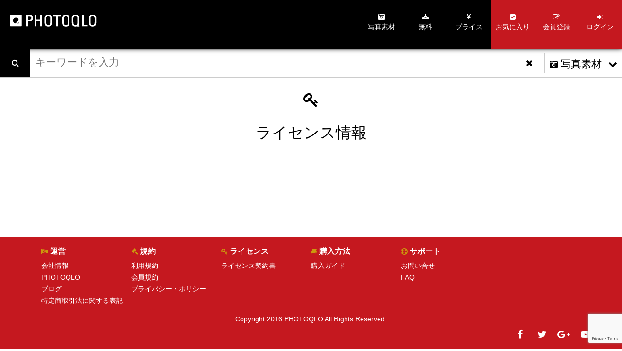

--- FILE ---
content_type: text/html; charset=UTF-8
request_url: https://photoqlo.com/agreements/about-license/
body_size: 9573
content:
<!DOCTYPE html>
<html>
<head>
	<meta charset="UTF-8" />
	<meta http-equiv="X-UA-Compatible" content="IE=edge,chrome=1" />
	<meta name="viewport" content="initial-scale=1.0, maximum-scale=1.0, minimum-scale=1.0, user-scalable=no, width=device-width" />
	<!-- social meta -->
	<meta property="og:type" content="website" />
	<meta property="og:url" content="https://photoqlo.com/agreements/about-license/" />
	<meta property="og:title" content="ライセンス情報   » PHOTOQLO | シンプルで使いやすい写真素材" />
	<meta property="og:site_name"  content="PHOTOQLO | シンプルで使いやすい写真素材" />
	<meta name="description" content="" />
	<meta property="og:keyword" name="keywords" content="Defauletkeyword,examplekeyword01" />
	<meta property="og:image" content="" />
	<!-- social meta --> 
	<title>ライセンス情報   » PHOTOQLO | シンプルで使いやすい写真素材</title>
	<!--[if lt IE 9]>
		<script type="text/javascript" src="js/html5shiv.js"></script>
		<script type="text/javascript" src="js/respond.src.js"></script>
	<![endif]-->
			<script>
  (function(i,s,o,g,r,a,m){i['GoogleAnalyticsObject']=r;i[r]=i[r]||function(){
  (i[r].q=i[r].q||[]).push(arguments)},i[r].l=1*new Date();a=s.createElement(o),
  m=s.getElementsByTagName(o)[0];a.async=1;a.src=g;m.parentNode.insertBefore(a,m)
  })(window,document,'script','//www.google-analytics.com/analytics.js','ga');

  ga('create', 'UA-60034963-1', 'auto');
  ga('send', 'pageview');

</script>	<meta name='robots' content='max-image-preview:large' />
<script>                function apbct_attach_event_handler__backend(elem, event, callback) {                    if(typeof window.addEventListener === "function") elem.addEventListener(event, callback);                    else                                                elem.attachEvent(event, callback);                }                apbct_attach_event_handler__backend(window, 'DOMContentLoaded', function(){                    if (typeof apbctLocalStorage === "object") {                        apbctLocalStorage.set('ct_checkjs', '847923568', true );                    } else {                        console.log('APBCT ERROR: apbctLocalStorage object is not loaded.');                    }                  });    </script><link rel='dns-prefetch' href='//www.google.com' />
<link rel='dns-prefetch' href='//code.jquery.com' />
<link rel='dns-prefetch' href='//maxcdn.bootstrapcdn.com' />
<link rel='dns-prefetch' href='//s.w.org' />
<link rel='dns-prefetch' href='//hcaptcha.com' />
<script type="text/javascript">
window._wpemojiSettings = {"baseUrl":"https:\/\/s.w.org\/images\/core\/emoji\/14.0.0\/72x72\/","ext":".png","svgUrl":"https:\/\/s.w.org\/images\/core\/emoji\/14.0.0\/svg\/","svgExt":".svg","source":{"concatemoji":"https:\/\/photoqlo.com\/wp-includes\/js\/wp-emoji-release.min.js?ver=6.0.11"}};
/*! This file is auto-generated */
!function(e,a,t){var n,r,o,i=a.createElement("canvas"),p=i.getContext&&i.getContext("2d");function s(e,t){var a=String.fromCharCode,e=(p.clearRect(0,0,i.width,i.height),p.fillText(a.apply(this,e),0,0),i.toDataURL());return p.clearRect(0,0,i.width,i.height),p.fillText(a.apply(this,t),0,0),e===i.toDataURL()}function c(e){var t=a.createElement("script");t.src=e,t.defer=t.type="text/javascript",a.getElementsByTagName("head")[0].appendChild(t)}for(o=Array("flag","emoji"),t.supports={everything:!0,everythingExceptFlag:!0},r=0;r<o.length;r++)t.supports[o[r]]=function(e){if(!p||!p.fillText)return!1;switch(p.textBaseline="top",p.font="600 32px Arial",e){case"flag":return s([127987,65039,8205,9895,65039],[127987,65039,8203,9895,65039])?!1:!s([55356,56826,55356,56819],[55356,56826,8203,55356,56819])&&!s([55356,57332,56128,56423,56128,56418,56128,56421,56128,56430,56128,56423,56128,56447],[55356,57332,8203,56128,56423,8203,56128,56418,8203,56128,56421,8203,56128,56430,8203,56128,56423,8203,56128,56447]);case"emoji":return!s([129777,127995,8205,129778,127999],[129777,127995,8203,129778,127999])}return!1}(o[r]),t.supports.everything=t.supports.everything&&t.supports[o[r]],"flag"!==o[r]&&(t.supports.everythingExceptFlag=t.supports.everythingExceptFlag&&t.supports[o[r]]);t.supports.everythingExceptFlag=t.supports.everythingExceptFlag&&!t.supports.flag,t.DOMReady=!1,t.readyCallback=function(){t.DOMReady=!0},t.supports.everything||(n=function(){t.readyCallback()},a.addEventListener?(a.addEventListener("DOMContentLoaded",n,!1),e.addEventListener("load",n,!1)):(e.attachEvent("onload",n),a.attachEvent("onreadystatechange",function(){"complete"===a.readyState&&t.readyCallback()})),(e=t.source||{}).concatemoji?c(e.concatemoji):e.wpemoji&&e.twemoji&&(c(e.twemoji),c(e.wpemoji)))}(window,document,window._wpemojiSettings);
</script>
<style type="text/css">
img.wp-smiley,
img.emoji {
	display: inline !important;
	border: none !important;
	box-shadow: none !important;
	height: 1em !important;
	width: 1em !important;
	margin: 0 0.07em !important;
	vertical-align: -0.1em !important;
	background: none !important;
	padding: 0 !important;
}
</style>
	<link rel='stylesheet' id='wp-block-library-css'  href='https://photoqlo.com/wp-includes/css/dist/block-library/style.min.css?ver=6.0.11' type='text/css' media='all' />
<style id='global-styles-inline-css' type='text/css'>
body{--wp--preset--color--black: #000000;--wp--preset--color--cyan-bluish-gray: #abb8c3;--wp--preset--color--white: #ffffff;--wp--preset--color--pale-pink: #f78da7;--wp--preset--color--vivid-red: #cf2e2e;--wp--preset--color--luminous-vivid-orange: #ff6900;--wp--preset--color--luminous-vivid-amber: #fcb900;--wp--preset--color--light-green-cyan: #7bdcb5;--wp--preset--color--vivid-green-cyan: #00d084;--wp--preset--color--pale-cyan-blue: #8ed1fc;--wp--preset--color--vivid-cyan-blue: #0693e3;--wp--preset--color--vivid-purple: #9b51e0;--wp--preset--gradient--vivid-cyan-blue-to-vivid-purple: linear-gradient(135deg,rgba(6,147,227,1) 0%,rgb(155,81,224) 100%);--wp--preset--gradient--light-green-cyan-to-vivid-green-cyan: linear-gradient(135deg,rgb(122,220,180) 0%,rgb(0,208,130) 100%);--wp--preset--gradient--luminous-vivid-amber-to-luminous-vivid-orange: linear-gradient(135deg,rgba(252,185,0,1) 0%,rgba(255,105,0,1) 100%);--wp--preset--gradient--luminous-vivid-orange-to-vivid-red: linear-gradient(135deg,rgba(255,105,0,1) 0%,rgb(207,46,46) 100%);--wp--preset--gradient--very-light-gray-to-cyan-bluish-gray: linear-gradient(135deg,rgb(238,238,238) 0%,rgb(169,184,195) 100%);--wp--preset--gradient--cool-to-warm-spectrum: linear-gradient(135deg,rgb(74,234,220) 0%,rgb(151,120,209) 20%,rgb(207,42,186) 40%,rgb(238,44,130) 60%,rgb(251,105,98) 80%,rgb(254,248,76) 100%);--wp--preset--gradient--blush-light-purple: linear-gradient(135deg,rgb(255,206,236) 0%,rgb(152,150,240) 100%);--wp--preset--gradient--blush-bordeaux: linear-gradient(135deg,rgb(254,205,165) 0%,rgb(254,45,45) 50%,rgb(107,0,62) 100%);--wp--preset--gradient--luminous-dusk: linear-gradient(135deg,rgb(255,203,112) 0%,rgb(199,81,192) 50%,rgb(65,88,208) 100%);--wp--preset--gradient--pale-ocean: linear-gradient(135deg,rgb(255,245,203) 0%,rgb(182,227,212) 50%,rgb(51,167,181) 100%);--wp--preset--gradient--electric-grass: linear-gradient(135deg,rgb(202,248,128) 0%,rgb(113,206,126) 100%);--wp--preset--gradient--midnight: linear-gradient(135deg,rgb(2,3,129) 0%,rgb(40,116,252) 100%);--wp--preset--duotone--dark-grayscale: url('#wp-duotone-dark-grayscale');--wp--preset--duotone--grayscale: url('#wp-duotone-grayscale');--wp--preset--duotone--purple-yellow: url('#wp-duotone-purple-yellow');--wp--preset--duotone--blue-red: url('#wp-duotone-blue-red');--wp--preset--duotone--midnight: url('#wp-duotone-midnight');--wp--preset--duotone--magenta-yellow: url('#wp-duotone-magenta-yellow');--wp--preset--duotone--purple-green: url('#wp-duotone-purple-green');--wp--preset--duotone--blue-orange: url('#wp-duotone-blue-orange');--wp--preset--font-size--small: 13px;--wp--preset--font-size--medium: 20px;--wp--preset--font-size--large: 36px;--wp--preset--font-size--x-large: 42px;}.has-black-color{color: var(--wp--preset--color--black) !important;}.has-cyan-bluish-gray-color{color: var(--wp--preset--color--cyan-bluish-gray) !important;}.has-white-color{color: var(--wp--preset--color--white) !important;}.has-pale-pink-color{color: var(--wp--preset--color--pale-pink) !important;}.has-vivid-red-color{color: var(--wp--preset--color--vivid-red) !important;}.has-luminous-vivid-orange-color{color: var(--wp--preset--color--luminous-vivid-orange) !important;}.has-luminous-vivid-amber-color{color: var(--wp--preset--color--luminous-vivid-amber) !important;}.has-light-green-cyan-color{color: var(--wp--preset--color--light-green-cyan) !important;}.has-vivid-green-cyan-color{color: var(--wp--preset--color--vivid-green-cyan) !important;}.has-pale-cyan-blue-color{color: var(--wp--preset--color--pale-cyan-blue) !important;}.has-vivid-cyan-blue-color{color: var(--wp--preset--color--vivid-cyan-blue) !important;}.has-vivid-purple-color{color: var(--wp--preset--color--vivid-purple) !important;}.has-black-background-color{background-color: var(--wp--preset--color--black) !important;}.has-cyan-bluish-gray-background-color{background-color: var(--wp--preset--color--cyan-bluish-gray) !important;}.has-white-background-color{background-color: var(--wp--preset--color--white) !important;}.has-pale-pink-background-color{background-color: var(--wp--preset--color--pale-pink) !important;}.has-vivid-red-background-color{background-color: var(--wp--preset--color--vivid-red) !important;}.has-luminous-vivid-orange-background-color{background-color: var(--wp--preset--color--luminous-vivid-orange) !important;}.has-luminous-vivid-amber-background-color{background-color: var(--wp--preset--color--luminous-vivid-amber) !important;}.has-light-green-cyan-background-color{background-color: var(--wp--preset--color--light-green-cyan) !important;}.has-vivid-green-cyan-background-color{background-color: var(--wp--preset--color--vivid-green-cyan) !important;}.has-pale-cyan-blue-background-color{background-color: var(--wp--preset--color--pale-cyan-blue) !important;}.has-vivid-cyan-blue-background-color{background-color: var(--wp--preset--color--vivid-cyan-blue) !important;}.has-vivid-purple-background-color{background-color: var(--wp--preset--color--vivid-purple) !important;}.has-black-border-color{border-color: var(--wp--preset--color--black) !important;}.has-cyan-bluish-gray-border-color{border-color: var(--wp--preset--color--cyan-bluish-gray) !important;}.has-white-border-color{border-color: var(--wp--preset--color--white) !important;}.has-pale-pink-border-color{border-color: var(--wp--preset--color--pale-pink) !important;}.has-vivid-red-border-color{border-color: var(--wp--preset--color--vivid-red) !important;}.has-luminous-vivid-orange-border-color{border-color: var(--wp--preset--color--luminous-vivid-orange) !important;}.has-luminous-vivid-amber-border-color{border-color: var(--wp--preset--color--luminous-vivid-amber) !important;}.has-light-green-cyan-border-color{border-color: var(--wp--preset--color--light-green-cyan) !important;}.has-vivid-green-cyan-border-color{border-color: var(--wp--preset--color--vivid-green-cyan) !important;}.has-pale-cyan-blue-border-color{border-color: var(--wp--preset--color--pale-cyan-blue) !important;}.has-vivid-cyan-blue-border-color{border-color: var(--wp--preset--color--vivid-cyan-blue) !important;}.has-vivid-purple-border-color{border-color: var(--wp--preset--color--vivid-purple) !important;}.has-vivid-cyan-blue-to-vivid-purple-gradient-background{background: var(--wp--preset--gradient--vivid-cyan-blue-to-vivid-purple) !important;}.has-light-green-cyan-to-vivid-green-cyan-gradient-background{background: var(--wp--preset--gradient--light-green-cyan-to-vivid-green-cyan) !important;}.has-luminous-vivid-amber-to-luminous-vivid-orange-gradient-background{background: var(--wp--preset--gradient--luminous-vivid-amber-to-luminous-vivid-orange) !important;}.has-luminous-vivid-orange-to-vivid-red-gradient-background{background: var(--wp--preset--gradient--luminous-vivid-orange-to-vivid-red) !important;}.has-very-light-gray-to-cyan-bluish-gray-gradient-background{background: var(--wp--preset--gradient--very-light-gray-to-cyan-bluish-gray) !important;}.has-cool-to-warm-spectrum-gradient-background{background: var(--wp--preset--gradient--cool-to-warm-spectrum) !important;}.has-blush-light-purple-gradient-background{background: var(--wp--preset--gradient--blush-light-purple) !important;}.has-blush-bordeaux-gradient-background{background: var(--wp--preset--gradient--blush-bordeaux) !important;}.has-luminous-dusk-gradient-background{background: var(--wp--preset--gradient--luminous-dusk) !important;}.has-pale-ocean-gradient-background{background: var(--wp--preset--gradient--pale-ocean) !important;}.has-electric-grass-gradient-background{background: var(--wp--preset--gradient--electric-grass) !important;}.has-midnight-gradient-background{background: var(--wp--preset--gradient--midnight) !important;}.has-small-font-size{font-size: var(--wp--preset--font-size--small) !important;}.has-medium-font-size{font-size: var(--wp--preset--font-size--medium) !important;}.has-large-font-size{font-size: var(--wp--preset--font-size--large) !important;}.has-x-large-font-size{font-size: var(--wp--preset--font-size--x-large) !important;}
</style>
<link rel='stylesheet' id='ct_public_css-css'  href='https://photoqlo.com/wp-content/plugins/cleantalk-spam-protect/css/cleantalk-public.min.css?ver=5.185' type='text/css' media='all' />
<link rel='stylesheet' id='contact-form-7-css'  href='https://photoqlo.com/wp-content/plugins/contact-form-7/includes/css/styles.css?ver=5.6.3' type='text/css' media='all' />
<link rel='stylesheet' id='edd-styles-css'  href='https://photoqlo.com/wp-content/themes/photoqlo/edd_templates/edd.css?ver=2.9.16' type='text/css' media='all' />
<link rel='stylesheet' id='advanced-google-recaptcha-style-css'  href='https://photoqlo.com/wp-content/plugins/advanced-google-recaptcha/assets/css/captcha.min.css?ver=1.0.9' type='text/css' media='all' />
<link rel='stylesheet' id='edd-store-hours-css'  href='https://photoqlo.com/wp-content/plugins/easy-digital-downloads-store-hours/assets/css/style.css?ver=6.0.11' type='text/css' media='all' />
<link rel='stylesheet' id='edd-free-downloads-modal-css'  href='https://photoqlo.com/wp-content/plugins/edd-free-downloads/assets/js/jBox/Source/jBox.css?ver=6.0.11' type='text/css' media='all' />
<link rel='stylesheet' id='edd-free-downloads-css'  href='https://photoqlo.com/wp-content/plugins/edd-free-downloads/assets/css/style.css?ver=2.1.2' type='text/css' media='all' />
<link rel='stylesheet' id='edd-password-meter-passfield-css'  href='https://photoqlo.com/wp-content/plugins/edd-password-meter/assets/js/passfield/css/passfield.css?ver=1.2.1' type='text/css' media='all' />
<link rel='stylesheet' id='edd-password-meter-css'  href='https://photoqlo.com/wp-content/plugins/edd-password-meter/assets/css/edd-password-meter.css?ver=1.2.1' type='text/css' media='all' />
<link rel='stylesheet' id='skyblue-css'  href='https://photoqlo.com/wp-content/themes/photoqlo/css/skyblue.css' type='text/css' media='all' />
<link rel='stylesheet' id='layout-css'  href='https://photoqlo.com/wp-content/themes/photoqlo/css/layout.css' type='text/css' media='all' />
<link rel='stylesheet' id='featherlight-css'  href='https://photoqlo.com/wp-content/themes/photoqlo/css/featherlight.min.css' type='text/css' media='all' />
<link rel='stylesheet' id='featherlightgallery-css'  href='https://photoqlo.com/wp-content/themes/photoqlo/css/featherlight.gallery.css' type='text/css' media='all' />
<link rel='stylesheet' id='fontawesome-css'  href='https://maxcdn.bootstrapcdn.com/font-awesome/4.7.0/css/font-awesome.min.css' type='text/css' media='all' />
<link rel='stylesheet' id='owlcarousel-css'  href='https://photoqlo.com/wp-content/themes/photoqlo/css/owl.carousel.css' type='text/css' media='all' />
<link rel='stylesheet' id='owltheme-css'  href='https://photoqlo.com/wp-content/themes/photoqlo/css/owl.theme.css' type='text/css' media='all' />
<link rel='stylesheet' id='layoutagreements-css'  href='https://photoqlo.com/wp-content/themes/photoqlo/css/layout-agreements.css' type='text/css' media='all' />
<link rel='stylesheet' id='edd-wl-styles-css'  href='https://photoqlo.com/wp-content/plugins/edd-wish-lists/templates/edd-wl.min.css?ver=1.1.1' type='text/css' media='screen' />
<script type='text/javascript' src='https://code.jquery.com/jquery-3.1.1.min.js?ver=3.1.1' id='jquery-js'></script>
<script type='text/javascript' id='ct_public_functions-js-extra'>
/* <![CDATA[ */
var ctPublicFunctions = {"_ajax_nonce":"50a7aea794","_rest_nonce":"719210e750","_ajax_url":"\/wp-admin\/admin-ajax.php","_rest_url":"https:\/\/photoqlo.com\/wp-json\/","data__cookies_type":"native","data__ajax_type":"rest","text__wait_for_decoding":"Decoding the contact data, let us a few seconds to finish. Anti-Spam by CleanTalk.","cookiePrefix":""};
var ctPublic = {"settings__forms__check_internal":"0","settings__forms__check_external":"0","blog_home":"https:\/\/photoqlo.com\/","pixel__setting":"3","pixel__enabled":"","pixel__url":"https:\/\/moderate8.cleantalk.org\/pixel\/8709fe329d65db01f6871e59e63a4b66.gif","data__email_check_before_post":"1","data__cookies_type":"native","data__visible_fields_required":"1","data__to_local_storage":[]};
/* ]]> */
</script>
<script type='text/javascript' data-cfasync="false" data-pagespeed-no-defer src='https://photoqlo.com/wp-content/plugins/cleantalk-spam-protect/js/apbct-public-bundle.min.js?ver=5.185' id='ct_public_functions-js'></script>
<script type='text/javascript' id='advanced-google-recaptcha-custom-js-extra'>
/* <![CDATA[ */
var agrRecaptcha = {"site_key":"6LcSWBsiAAAAALSKvgOB__FKKbPkdxCwPZ6wl6hS"};
/* ]]> */
</script>
<script type='text/javascript' src='https://photoqlo.com/wp-content/plugins/advanced-google-recaptcha/assets/js/captcha.min.js?ver=1.0.9' id='advanced-google-recaptcha-custom-js'></script>
<script type='text/javascript' src='https://www.google.com/recaptcha/api.js?onload=agr_v3&#038;render=6LcSWBsiAAAAALSKvgOB__FKKbPkdxCwPZ6wl6hS&#038;ver=1.0.9' id='advanced-google-recaptcha-api-js'></script>
<script type='text/javascript' src='https://photoqlo.com/wp-content/plugins/edd-free-downloads/assets/js/isMobile.js?ver=6.0.11' id='edd-free-downloads-mobile-js'></script>
<script type='text/javascript' src='https://photoqlo.com/wp-content/plugins/edd-free-downloads/assets/js/jBox/Source/jBox.min.js?ver=6.0.11' id='edd-free-downloads-modal-js'></script>
<script type='text/javascript' id='edd-free-downloads-js-extra'>
/* <![CDATA[ */
var edd_free_downloads_vars = {"close_button":"overlay","user_registration":"true","require_name":"false","download_loading":"\u304a\u5f85\u3061\u4e0b\u3055\u3044...","download_label":"Download Now","modal_download_label":"\u30c0\u30a6\u30f3\u30ed\u30fc\u30c9","has_ajax":"1","ajaxurl":"https:\/\/photoqlo.com\/wp-admin\/admin-ajax.php","mobile_url":"\/agreements\/about-license\/?edd-free-download=true&download_id=484","form_class":"edd_purchase_submit_wrapper","bypass_logged_in":"false"};
/* ]]> */
</script>
<script type='text/javascript' src='https://photoqlo.com/wp-content/plugins/edd-free-downloads/assets/js/edd-free-downloads.js?ver=2.1.2' id='edd-free-downloads-js'></script>
<script type='text/javascript' src='https://photoqlo.com/wp-content/plugins/edd-password-meter/assets/js/passfield/js/passfield.js?ver=1.2.1' id='edd-password-meter-passfield-js'></script>
<script type='text/javascript' src='https://photoqlo.com/wp-content/plugins/edd-password-meter/assets/js/passfield/js/locales.js?ver=1.2.1' id='edd-password-meter-passfield-locales-js'></script>
<script type='text/javascript' src='https://photoqlo.com/wp-content/themes/photoqlo/js/docs.js?ver=6.0.11' id='docs-js'></script>
<script type='text/javascript' src='https://photoqlo.com/wp-content/themes/photoqlo/js/owl.carousel.min.js?ver=6.0.11' id='owlcarousel-js'></script>
<script type='text/javascript' src='https://photoqlo.com/wp-content/themes/photoqlo/js/featherlight.min.js?ver=6.0.11' id='featherlight-js'></script>
<script type='text/javascript' src='https://photoqlo.com/wp-content/themes/photoqlo/js/featherlight.gallery.min.js?ver=6.0.11' id='featherlightgallery-js'></script>
<script type='text/javascript' src='https://photoqlo.com/wp-content/themes/photoqlo/js/footerFixed.min.js?ver=6.0.11' id='footerfix-js'></script>
<script type='text/javascript' src='https://photoqlo.com/wp-content/themes/photoqlo/js/pq-search.js?ver=6.0.11' id='pq-search-js'></script>
<link rel="https://api.w.org/" href="https://photoqlo.com/wp-json/" /><link rel="alternate" type="application/json" href="https://photoqlo.com/wp-json/wp/v2/pages/484" /><link rel="EditURI" type="application/rsd+xml" title="RSD" href="https://photoqlo.com/xmlrpc.php?rsd" />
<link rel="wlwmanifest" type="application/wlwmanifest+xml" href="https://photoqlo.com/wp-includes/wlwmanifest.xml" /> 
<meta name="generator" content="WordPress 6.0.11" />
<link rel="canonical" href="https://photoqlo.com/agreements/about-license/" />
<link rel='shortlink' href='https://photoqlo.com/?p=484' />
<link rel="alternate" type="application/json+oembed" href="https://photoqlo.com/wp-json/oembed/1.0/embed?url=https%3A%2F%2Fphotoqlo.com%2Fagreements%2Fabout-license%2F" />
<link rel="alternate" type="text/xml+oembed" href="https://photoqlo.com/wp-json/oembed/1.0/embed?url=https%3A%2F%2Fphotoqlo.com%2Fagreements%2Fabout-license%2F&#038;format=xml" />
<meta name="generator" content="Easy Digital Downloads v2.9.16" />
	<style>.edd_download{float:left;}.edd_download_columns_1 .edd_download{width: 100%;}.edd_download_columns_2 .edd_download{width:50%;}.edd_download_columns_0 .edd_download,.edd_download_columns_3 .edd_download{width:33%;}.edd_download_columns_4 .edd_download{width:25%;}.edd_download_columns_5 .edd_download{width:20%;}.edd_download_columns_6 .edd_download{width:16.6%;}</style>
	<meta name="generator" content="EDD CFM v2.0.10" />
		<style>
			.h-captcha:not([data-size="invisible"]) {
				margin-bottom: 2rem;
			}
			.elementor-field-type-hcaptcha .elementor-field {
				background: transparent !important;
			}
			.elementor-field-type-hcaptcha .h-captcha {
				margin-bottom: -9px;
			}
			div[style*="z-index: 2147483647"] div[style*="border-width: 11px"][style*="position: absolute"][style*="pointer-events: none"] {
				border-style: none;
			}
		</style>
		<meta name="generator" content="EDD DP v1.4.7" />
	<style>
		.favorited .glyphicon-heart { color: #D94D4D; }
		.favorited .glyphicon-star { color: #F2A711; }
		.favorited .glyphicon-gift { color: #41A3D0; }
		.favorited .glyphicon-bookmark { color: #D94D4D; }
		.favorited .glyphicon-add { color: #5FBC46; }
		.button.edd-wl-favorite { padding: 6px 8px; }
	</style>
	</head>	<body>
	<header>
	<div id="global-navigation-wrap">
		<div id="global-navigation-background">
			<div id="brand-logo">
				<div id="brand-logo-inner">
					<a href="https://photoqlo.com"><img src="https://photoqlo.com/wp-content/themes/photoqlo/img/common/logo-photoqlo.png" /></a>
				</div>
					<ul id="global-navigation-mobile">
						<li id="btn-nav-mobile" class="btn-nav-mobile fa fa-bars fa-2x"></li>
											<li id="btn-login-mobile" class="btn-login-mobile fa fa-unlock-alt fa-2x"></li>
									</ul>
			</div>
				<!-- logoTl -->
		</div>
		<nav>
			<div id="global-navigation" class="!xs-only-hide !sm-only-hide">
				<ul id="nav-user">
									<li><a href="https://photoqlo.com/favorites/" class="scroll"><i class="fa fa-check-square"></i><span>お気に入り</span></a></li>
					<li><a href="https://photoqlo.com/register/" class="scroll"><i class="fa fa-pencil-square-o"></i><span>会員登録</span></a></li>
					<li id="btn-user-login">
						<a href="https://photoqlo.com/login" class="scroll"><i class="fa fa-sign-in"></i><span>ログイン</span></a>
					</li>
								</ul>
				<ul id="nav-main-menu">
					<li><a href="https://photoqlo.com/downloads/?fwp_download_categories=photos" class="scroll"><i class="fa fa-camera-retro"></i><span> 写真素材</span></a></li>
					<li><a href="https://photoqlo.com/downloads/?fwp_download_categories=free" class="scroll"><i class="fa fa-download"></i><span> 無料</span></a></li>
					<li><a href="https://photoqlo.com/price" class="scroll"><i class="fa fa-yen"></i><span> プライス</span></a></li>
				</ul>
				<div id="nav-my-page">
					<ul>
						<li><a href="https://photoqlo.com/your-account/"><i class="fa fa-user"></i> マイページトップ</a></li>
						<li><a href="https://photoqlo.com/checkout/"><i class="fa fa-shopping-cart"></i>
		カート </a></li>
						<li><a href="https://photoqlo.com/your-account/purchase-history/"><i class="fa fa-history"></i>
		購入履歴</a></li>
						<li><a href="https://photoqlo.com/your-account/edit-profile/"><i class="fa fa-pencil-square-o"></i> 登録情報の変更</a></li>
						<li><a href="https://photoqlo.com/wp-login.php?action=logout&amp;_wpnonce=82a84a7693"><i class="fa fa-sign-out"></i>
		ログアウト</a></li>
					</ul>
				</div>
				<div id="nav-login">
					<ul>
						<li><a href="https://photoqlo.com/login/"><i class="fa fa-sign-in"></i> ログイン</a></li>
						<li><a href="https://photoqlo.com/register/"><i class="fa fa-pencil-square-o"></i> 会員登録</a></li>
					</ul>
				</div>
			</div>
		</nav>
	</div>
</header>
<div id="warning-close-message">
	<i class="fa fa-exclamation-triangle fa-2x"></i>
</div>
<div id="header-background"></div>
<style>
	option {
		-moz-appearance: none;
		-webkit-appearance: none;
		appearance: none;
	}
</style>
<div id="search-item-bar-wrap">
		<div id="serach-main-block" class="clearfix">
		<button class="btn-search"><i class="fa fa-search"></i></button>
		<div id="search-item-bar">
			<input type="text" name="fwp-search-phrase" placeholder="キーワードを入力" />
		</div>
		<div type="reset" class="btn-clear"></div>
	</div>
	<div id="search-item-selector">
		<div>
			<h2><a href="#" class="select"><span><i class="fa fa-camera-retro"></i> 写真素材</span></a></h2>
			<div class="pulldown">
			    <a href="stock" class="selected"><i class="fa fa-camera-retro"></i> 写真素材</a>
			    <a href="free" class="free"><i class="fa fa-download"></i> 無料</a>
			</div>
		</div>
	</div>
</div>
		<div id="page" class="page container hfeed site padding-y-20">
					    				    	<div id="page-title">
				    					    		
							<i class="fa fa-key fa-2x"></i>
												<h1>ライセンス情報</h1>
											</div>
					<div class="content">
																				
																	</div>
			    					</div>
		<div id="footer-content" class="bg-pink site-content">
	<footer id="colophon" class="site-footer clearfix" role="contentinfo">
		<div class="container">
			<div class="sm-6 md-4 lg-2 xl-2">
				<h3><i class="fa fa-camera-retro"></i> 運営</h3>
				<ul>
					<li><a href="https://photoqlo.com/about/company">会社情報</a></li>
					<li><a href="https://photoqlo.com/about">PHOTOQLO</a></li>
					<li><a href="https://photoqlo.com/category/blog">ブログ</a></li>
					<li><a href="https://photoqlo.com/agreements/sales">特定商取引法に関する表記</a></li>
				</ul>
			</div>
			<div class="sm-6 md-4 lg-2 xl-2">
				<h3><i class="fa fa-legal"></i> 規約</h3>
				<ul>
					<li><a href="https://photoqlo.com/agreements/terms-of-use/">利用規約</a></li>
					<li><a href="https://photoqlo.com/agreements/membership-agreement/">会員規約</a></li>
					<li><a href="https://photoqlo.com/agreements/privacypolicy/">プライバシー・ポリシー</a></li>
				</ul>
			</div>
			<div class="sm-6 md-4 lg-2 xl-2">
				<h3><i class="fa fa-key"></i> ライセンス</h3>
				<ul>
<!-- 					<li><a href="https://photoqlo.com/agreements/about-license/">ライセンス情報</a></li> -->
					<li><a href="https://photoqlo.com/agreements/license-agreement/">ライセンス契約書</a></li>
				</ul>
			</div>
			<div class="sm-6 md-4 lg-2 xl-2">
				<h3><i class="fa fa-book"></i> 購入方法</h3>
				<ul>
					<li><a href="https://photoqlo.com/guide">購入ガイド</a></li>
				</ul>
			</div>
			<div class="sm-6 md-4 lg-2 xl-2">
				<h3><i class="fa fa-support"></i> サポート</h3>
				<ul>
					<li><a href="https://photoqlo.com/contact">お問い合せ</a></li>
					<li><a href="https://photoqlo.com/faq">FAQ</a></li>
				</ul>
			</div>
		</div>
		<div id="footer-copyright" style="text-align: center;">
			Copyright 2016 PHOTOQLO All Rights Reserved.
		</div>	
		<ul id="footer-social" class="clearfix">
			<li>
				<a href="https://www.facebook.com/photoqlo/" target="_blank">
					<span class="fa-stack fa-1x">
						<i class="fa fa-facebook-f fa-stack-1x blog-icon-type"></i>
					</span>
				</a>
			</li>
			<li>
				<a href="https://twitter.com/photoqlo" target="_blank">
					<span class="fa-stack fa-1x">
						<i class="fa fa-twitter fa-stack-1x blog-icon-type"></i>
					</span>
				</a>
			</li>
			<li>
				<a href="https://plus.google.com/b/117094303070383276123/" target="_blank">
					<span class="fa-stack fa-1x">
						<i class="fa fa-google-plus fa-stack-1x blog-icon-type"></i>
					</span>
				</a>
			</li>
			<li>
				<a href="https://www.youtube.com/channel/UCU0_7Z1a0BCGvDrs-X6_ITw" target="_blank">
					<span class="fa-stack fa-1x">
						<i class="fa fa-youtube-play fa-stack-1x blog-icon-type"></i>
					</span>
				</a>
			</li>
			<li>
				<a href="https://photoqlo.com/category/blog">
					<span class="fa-stack fa-1x">
						<i class="fa fa-rss fa-stack-1x blog-icon-type"></i>
					</span>
				</a>
			</li>
		</ul>
	</footer>
</div>
<img alt="Cleantalk Pixel" id="apbct_pixel" style="display: none;" src="https://moderate8.cleantalk.org/pixel/8709fe329d65db01f6871e59e63a4b66.gif">		<script type="text/javascript">
		jQuery(document).on("DOMNodeInserted", function(){
			// Lock uploads to "Uploaded to this post"
			jQuery('select.attachment-filters [value="uploaded"]').attr( 'selected', true ).parent().trigger('change');
		});
		</script>
		<div id="edd-free-downloads-modal" class="edd-free-downloads-hidden"><form id="edd_free_download_form" method="post">
	
	<p>
		<label for="edd_free_download_email" class="edd-free-downloads-label">メールアドレス <span class="edd-free-downloads-required">*</span></label>
		<input type="text" name="edd_free_download_email" id="edd_free_download_email" class="edd-free-download-field" placeholder="メールアドレス" value="" />
	</p>

	
		<hr />

	
	<p>
		<label for="edd_free_download_username" class="edd-free-downloads-label">ユーザー名 <span class="edd-free-downloads-required">*</span></label>
		<input type="text" name="edd_free_download_username" id="edd_free_download_username" class="edd-free-download-field" placeholder="ユーザー名" value="" />
	</p>

	<p>
		<label for="edd_free_download_pass" class="edd-free-downloads-label">パスワード <span class="edd-free-downloads-required">*</span></label>
		<input type="password" name="edd_free_download_pass" id="edd_free_download_pass" class="edd-free-download-field" />
	</p>

	<p>
		<label for="edd_free_download_pass2" class="edd-free-downloads-label">確認用パスワード <span class="edd-free-downloads-required">*</span></label>
		<input type="password" name="edd_free_download_pass2" id="edd_free_download_pass2" class="edd-free-download-field" />
	</p>

	
	
		<p>
		<input type="checkbox" name="edd_free_download_optin" id="edd_free_download_optin" checked="checked" />
		<label for="edd_free_download_optin" class="edd-free-downloads-checkbox-label">ニュースレターを購読する</label>
	</p>
	
			<div class="edd-free-downloads-note-wrapper">
			<div class="edd-free-downloads-note-title"><strong></strong></div>
			<p class="edd-free-downloads-note-content"></p>
		</div>
			
	
	<input type="hidden" name="edd_free_download_check" value="" />

	<input type="hidden" id="edd_free_download_nonce" name="edd_free_download_nonce" value="3e5eea039c" /><input type="hidden" name="_wp_http_referer" value="/agreements/about-license/" />
	<div class="edd-free-download-errors">
		<p id="edd-free-download-error-email-required"><strong>エラー</strong> 有効なメールアドレスを入力してください</p><p id="edd-free-download-error-email-invalid"><strong>エラー</strong> 無効なメールです。</p><p id="edd-free-download-error-fname-required"><strong>エラー</strong> お名前（名）を入力してください。</p><p id="edd-free-download-error-lname-required"><strong>エラー</strong> お名前（姓）を入力してください。</p><p id="edd-free-download-error-username-required"><strong>エラー</strong> ユーザ名を入力して下さい</p><p id="edd-free-download-error-password-required"><strong>エラー</strong> パスワードを入力して下さい。</p><p id="edd-free-download-error-password2-required"><strong>エラー</strong> パスワードを確認して下さい。</p><p id="edd-free-download-error-password-unmatch"><strong>エラー</strong> パスワードが一致しません。</p>	</div>

	<input type="hidden" name="edd_action" value="free_download_process" />
	<input type="hidden" name="edd_free_download_id" />
	<button name="edd_free_download_submit" class="edd-free-download-submit edd-submit button white"><span>ダウンロード</span></button>

	
	</form>
</div><script type='text/javascript' src='https://photoqlo.com/wp-content/plugins/contact-form-7/includes/swv/js/index.js?ver=5.6.3' id='swv-js'></script>
<script type='text/javascript' id='contact-form-7-js-extra'>
/* <![CDATA[ */
var wpcf7 = {"api":{"root":"https:\/\/photoqlo.com\/wp-json\/","namespace":"contact-form-7\/v1"}};
/* ]]> */
</script>
<script type='text/javascript' src='https://photoqlo.com/wp-content/plugins/contact-form-7/includes/js/index.js?ver=5.6.3' id='contact-form-7-js'></script>
<script type='text/javascript' id='edd-ajax-js-extra'>
/* <![CDATA[ */
var edd_scripts = {"ajaxurl":"https:\/\/photoqlo.com\/wp-admin\/admin-ajax.php","position_in_cart":"","has_purchase_links":"","already_in_cart_message":"\u3053\u306e\u5546\u54c1\u306f\u3059\u3067\u306b\u8cb7\u3044\u7269\u30ab\u30b4\u306b\u3042\u308a\u307e\u3059","empty_cart_message":"\u304a\u8cb7\u3044\u7269\u30ab\u30b4\u306f\u7a7a\u3067\u3059","loading":"\u8aad\u307f\u8fbc\u307f\u4e2d","select_option":"\u30aa\u30d7\u30b7\u30e7\u30f3\u3092\u9078\u629e\u3057\u3066\u304f\u3060\u3055\u3044","is_checkout":"0","default_gateway":"stripe","redirect_to_checkout":"0","checkout_page":"https:\/\/photoqlo.com\/checkout\/","permalinks":"1","quantities_enabled":"","taxes_enabled":"1"};
/* ]]> */
</script>
<script type='text/javascript' src='https://photoqlo.com/wp-content/plugins/easy-digital-downloads/assets/js/edd-ajax.min.js?ver=2.9.16' id='edd-ajax-js'></script>
<script type='text/javascript' id='edd-password-meter-js-extra'>
/* <![CDATA[ */
var edd_password_meter_vars = {"show_toggle":"1","show_generate":"1","show_tooltip":"1","strength":"1","checkmode":"STRICT","match_error":"passwords do not match!","min_length":"8","max_length":"16"};
/* ]]> */
</script>
<script type='text/javascript' src='https://photoqlo.com/wp-content/plugins/edd-password-meter/assets/js/edd-password-meter.js?ver=1.2.1' id='edd-password-meter-js'></script>
<script type='text/javascript' src='https://photoqlo.com/wp-content/themes/photoqlo/js/jquery.imagesloaded.js?ver=1.0' id='imageloaded-js'></script>
<script type='text/javascript' src='https://photoqlo.com/wp-includes/js/imagesloaded.min.js?ver=4.1.4' id='imagesloaded-js'></script>
	<script>
	
	jQuery(document).ready(function ($) {
			
			$('body').on('click.eddFavorite', '.edd-wl-favorite', function (e) {
			    e.preventDefault();

			    var $spinner      	= $(this).find('.edd-loading');

			    var spinnerWidth    = $spinner.width(),
			    spinnerHeight       = $spinner.height();

			    // Show the spinner
			    $(this).attr('data-edd-loading', '');

			    // center spinner
			    $spinner.css({
			        'margin-left': spinnerWidth / -2,
			        'margin-top' : spinnerHeight / -2
			    });

			    var linkClicked = $(this);
				var container = $(this).closest('div');

				var form 			= $(this).closest('form'); // get the closest form element			
			    var form            = jQuery('.edd_download_purchase_form');
			    var download        = $(this).data('download-id');
			    var variable_price  = $(this).data('variable-price');
			    var price_mode      = $(this).data('price-mode');
			    var item_price_ids  = [];
			  	
			  	// we're only saving the download ID
				item_price_ids[0] = download;

			    var action          = $(this).data('action');

			    var data = {
			        action:     	action,
			        download_id:  	download,
			        price_ids:  	item_price_ids,
			        nonce:      	edd_scripts.ajax_nonce
			    };
			    
			    $.ajax({
			        type:       "POST",
			        data:       data,
			        dataType:   "json",
			        url:        edd_scripts.ajaxurl,
			        success: function (response) {
			            var cssClass = 'favorited';

			         	 $( linkClicked ).removeAttr( 'data-edd-loading' );

			           	if ( response.removed ) {
							$( linkClicked ).removeClass( cssClass );
			           	}
			           	else if ( response.added ) {
			           		$( linkClicked ).addClass( cssClass );
			           	}

			        }
			    })
			    .fail(function (response) {
			        console.log(response);
			    })
			    .done(function (response) {
			        console.log(response);
			    });

			    return false;
			});

		});
	</script>
	<div class="modal fade" id="edd-wl-modal" tabindex="-1" role="dialog" aria-labelledby="edd-wl-modal-label" aria-hidden="true">
	  <div class="modal-dialog">
	    <div class="modal-content">
	    		    </div>
	  </div>
	</div>

	<link href="https://photoqlo.com/wp-content/themes/photoqlo/css/facet-custom-front.css" rel="stylesheet">	</body>
</html>

--- FILE ---
content_type: text/html; charset=utf-8
request_url: https://www.google.com/recaptcha/api2/anchor?ar=1&k=6LcSWBsiAAAAALSKvgOB__FKKbPkdxCwPZ6wl6hS&co=aHR0cHM6Ly9waG90b3Fsby5jb206NDQz&hl=en&v=PoyoqOPhxBO7pBk68S4YbpHZ&size=invisible&anchor-ms=20000&execute-ms=30000&cb=sxh7fx2ub2jd
body_size: 48689
content:
<!DOCTYPE HTML><html dir="ltr" lang="en"><head><meta http-equiv="Content-Type" content="text/html; charset=UTF-8">
<meta http-equiv="X-UA-Compatible" content="IE=edge">
<title>reCAPTCHA</title>
<style type="text/css">
/* cyrillic-ext */
@font-face {
  font-family: 'Roboto';
  font-style: normal;
  font-weight: 400;
  font-stretch: 100%;
  src: url(//fonts.gstatic.com/s/roboto/v48/KFO7CnqEu92Fr1ME7kSn66aGLdTylUAMa3GUBHMdazTgWw.woff2) format('woff2');
  unicode-range: U+0460-052F, U+1C80-1C8A, U+20B4, U+2DE0-2DFF, U+A640-A69F, U+FE2E-FE2F;
}
/* cyrillic */
@font-face {
  font-family: 'Roboto';
  font-style: normal;
  font-weight: 400;
  font-stretch: 100%;
  src: url(//fonts.gstatic.com/s/roboto/v48/KFO7CnqEu92Fr1ME7kSn66aGLdTylUAMa3iUBHMdazTgWw.woff2) format('woff2');
  unicode-range: U+0301, U+0400-045F, U+0490-0491, U+04B0-04B1, U+2116;
}
/* greek-ext */
@font-face {
  font-family: 'Roboto';
  font-style: normal;
  font-weight: 400;
  font-stretch: 100%;
  src: url(//fonts.gstatic.com/s/roboto/v48/KFO7CnqEu92Fr1ME7kSn66aGLdTylUAMa3CUBHMdazTgWw.woff2) format('woff2');
  unicode-range: U+1F00-1FFF;
}
/* greek */
@font-face {
  font-family: 'Roboto';
  font-style: normal;
  font-weight: 400;
  font-stretch: 100%;
  src: url(//fonts.gstatic.com/s/roboto/v48/KFO7CnqEu92Fr1ME7kSn66aGLdTylUAMa3-UBHMdazTgWw.woff2) format('woff2');
  unicode-range: U+0370-0377, U+037A-037F, U+0384-038A, U+038C, U+038E-03A1, U+03A3-03FF;
}
/* math */
@font-face {
  font-family: 'Roboto';
  font-style: normal;
  font-weight: 400;
  font-stretch: 100%;
  src: url(//fonts.gstatic.com/s/roboto/v48/KFO7CnqEu92Fr1ME7kSn66aGLdTylUAMawCUBHMdazTgWw.woff2) format('woff2');
  unicode-range: U+0302-0303, U+0305, U+0307-0308, U+0310, U+0312, U+0315, U+031A, U+0326-0327, U+032C, U+032F-0330, U+0332-0333, U+0338, U+033A, U+0346, U+034D, U+0391-03A1, U+03A3-03A9, U+03B1-03C9, U+03D1, U+03D5-03D6, U+03F0-03F1, U+03F4-03F5, U+2016-2017, U+2034-2038, U+203C, U+2040, U+2043, U+2047, U+2050, U+2057, U+205F, U+2070-2071, U+2074-208E, U+2090-209C, U+20D0-20DC, U+20E1, U+20E5-20EF, U+2100-2112, U+2114-2115, U+2117-2121, U+2123-214F, U+2190, U+2192, U+2194-21AE, U+21B0-21E5, U+21F1-21F2, U+21F4-2211, U+2213-2214, U+2216-22FF, U+2308-230B, U+2310, U+2319, U+231C-2321, U+2336-237A, U+237C, U+2395, U+239B-23B7, U+23D0, U+23DC-23E1, U+2474-2475, U+25AF, U+25B3, U+25B7, U+25BD, U+25C1, U+25CA, U+25CC, U+25FB, U+266D-266F, U+27C0-27FF, U+2900-2AFF, U+2B0E-2B11, U+2B30-2B4C, U+2BFE, U+3030, U+FF5B, U+FF5D, U+1D400-1D7FF, U+1EE00-1EEFF;
}
/* symbols */
@font-face {
  font-family: 'Roboto';
  font-style: normal;
  font-weight: 400;
  font-stretch: 100%;
  src: url(//fonts.gstatic.com/s/roboto/v48/KFO7CnqEu92Fr1ME7kSn66aGLdTylUAMaxKUBHMdazTgWw.woff2) format('woff2');
  unicode-range: U+0001-000C, U+000E-001F, U+007F-009F, U+20DD-20E0, U+20E2-20E4, U+2150-218F, U+2190, U+2192, U+2194-2199, U+21AF, U+21E6-21F0, U+21F3, U+2218-2219, U+2299, U+22C4-22C6, U+2300-243F, U+2440-244A, U+2460-24FF, U+25A0-27BF, U+2800-28FF, U+2921-2922, U+2981, U+29BF, U+29EB, U+2B00-2BFF, U+4DC0-4DFF, U+FFF9-FFFB, U+10140-1018E, U+10190-1019C, U+101A0, U+101D0-101FD, U+102E0-102FB, U+10E60-10E7E, U+1D2C0-1D2D3, U+1D2E0-1D37F, U+1F000-1F0FF, U+1F100-1F1AD, U+1F1E6-1F1FF, U+1F30D-1F30F, U+1F315, U+1F31C, U+1F31E, U+1F320-1F32C, U+1F336, U+1F378, U+1F37D, U+1F382, U+1F393-1F39F, U+1F3A7-1F3A8, U+1F3AC-1F3AF, U+1F3C2, U+1F3C4-1F3C6, U+1F3CA-1F3CE, U+1F3D4-1F3E0, U+1F3ED, U+1F3F1-1F3F3, U+1F3F5-1F3F7, U+1F408, U+1F415, U+1F41F, U+1F426, U+1F43F, U+1F441-1F442, U+1F444, U+1F446-1F449, U+1F44C-1F44E, U+1F453, U+1F46A, U+1F47D, U+1F4A3, U+1F4B0, U+1F4B3, U+1F4B9, U+1F4BB, U+1F4BF, U+1F4C8-1F4CB, U+1F4D6, U+1F4DA, U+1F4DF, U+1F4E3-1F4E6, U+1F4EA-1F4ED, U+1F4F7, U+1F4F9-1F4FB, U+1F4FD-1F4FE, U+1F503, U+1F507-1F50B, U+1F50D, U+1F512-1F513, U+1F53E-1F54A, U+1F54F-1F5FA, U+1F610, U+1F650-1F67F, U+1F687, U+1F68D, U+1F691, U+1F694, U+1F698, U+1F6AD, U+1F6B2, U+1F6B9-1F6BA, U+1F6BC, U+1F6C6-1F6CF, U+1F6D3-1F6D7, U+1F6E0-1F6EA, U+1F6F0-1F6F3, U+1F6F7-1F6FC, U+1F700-1F7FF, U+1F800-1F80B, U+1F810-1F847, U+1F850-1F859, U+1F860-1F887, U+1F890-1F8AD, U+1F8B0-1F8BB, U+1F8C0-1F8C1, U+1F900-1F90B, U+1F93B, U+1F946, U+1F984, U+1F996, U+1F9E9, U+1FA00-1FA6F, U+1FA70-1FA7C, U+1FA80-1FA89, U+1FA8F-1FAC6, U+1FACE-1FADC, U+1FADF-1FAE9, U+1FAF0-1FAF8, U+1FB00-1FBFF;
}
/* vietnamese */
@font-face {
  font-family: 'Roboto';
  font-style: normal;
  font-weight: 400;
  font-stretch: 100%;
  src: url(//fonts.gstatic.com/s/roboto/v48/KFO7CnqEu92Fr1ME7kSn66aGLdTylUAMa3OUBHMdazTgWw.woff2) format('woff2');
  unicode-range: U+0102-0103, U+0110-0111, U+0128-0129, U+0168-0169, U+01A0-01A1, U+01AF-01B0, U+0300-0301, U+0303-0304, U+0308-0309, U+0323, U+0329, U+1EA0-1EF9, U+20AB;
}
/* latin-ext */
@font-face {
  font-family: 'Roboto';
  font-style: normal;
  font-weight: 400;
  font-stretch: 100%;
  src: url(//fonts.gstatic.com/s/roboto/v48/KFO7CnqEu92Fr1ME7kSn66aGLdTylUAMa3KUBHMdazTgWw.woff2) format('woff2');
  unicode-range: U+0100-02BA, U+02BD-02C5, U+02C7-02CC, U+02CE-02D7, U+02DD-02FF, U+0304, U+0308, U+0329, U+1D00-1DBF, U+1E00-1E9F, U+1EF2-1EFF, U+2020, U+20A0-20AB, U+20AD-20C0, U+2113, U+2C60-2C7F, U+A720-A7FF;
}
/* latin */
@font-face {
  font-family: 'Roboto';
  font-style: normal;
  font-weight: 400;
  font-stretch: 100%;
  src: url(//fonts.gstatic.com/s/roboto/v48/KFO7CnqEu92Fr1ME7kSn66aGLdTylUAMa3yUBHMdazQ.woff2) format('woff2');
  unicode-range: U+0000-00FF, U+0131, U+0152-0153, U+02BB-02BC, U+02C6, U+02DA, U+02DC, U+0304, U+0308, U+0329, U+2000-206F, U+20AC, U+2122, U+2191, U+2193, U+2212, U+2215, U+FEFF, U+FFFD;
}
/* cyrillic-ext */
@font-face {
  font-family: 'Roboto';
  font-style: normal;
  font-weight: 500;
  font-stretch: 100%;
  src: url(//fonts.gstatic.com/s/roboto/v48/KFO7CnqEu92Fr1ME7kSn66aGLdTylUAMa3GUBHMdazTgWw.woff2) format('woff2');
  unicode-range: U+0460-052F, U+1C80-1C8A, U+20B4, U+2DE0-2DFF, U+A640-A69F, U+FE2E-FE2F;
}
/* cyrillic */
@font-face {
  font-family: 'Roboto';
  font-style: normal;
  font-weight: 500;
  font-stretch: 100%;
  src: url(//fonts.gstatic.com/s/roboto/v48/KFO7CnqEu92Fr1ME7kSn66aGLdTylUAMa3iUBHMdazTgWw.woff2) format('woff2');
  unicode-range: U+0301, U+0400-045F, U+0490-0491, U+04B0-04B1, U+2116;
}
/* greek-ext */
@font-face {
  font-family: 'Roboto';
  font-style: normal;
  font-weight: 500;
  font-stretch: 100%;
  src: url(//fonts.gstatic.com/s/roboto/v48/KFO7CnqEu92Fr1ME7kSn66aGLdTylUAMa3CUBHMdazTgWw.woff2) format('woff2');
  unicode-range: U+1F00-1FFF;
}
/* greek */
@font-face {
  font-family: 'Roboto';
  font-style: normal;
  font-weight: 500;
  font-stretch: 100%;
  src: url(//fonts.gstatic.com/s/roboto/v48/KFO7CnqEu92Fr1ME7kSn66aGLdTylUAMa3-UBHMdazTgWw.woff2) format('woff2');
  unicode-range: U+0370-0377, U+037A-037F, U+0384-038A, U+038C, U+038E-03A1, U+03A3-03FF;
}
/* math */
@font-face {
  font-family: 'Roboto';
  font-style: normal;
  font-weight: 500;
  font-stretch: 100%;
  src: url(//fonts.gstatic.com/s/roboto/v48/KFO7CnqEu92Fr1ME7kSn66aGLdTylUAMawCUBHMdazTgWw.woff2) format('woff2');
  unicode-range: U+0302-0303, U+0305, U+0307-0308, U+0310, U+0312, U+0315, U+031A, U+0326-0327, U+032C, U+032F-0330, U+0332-0333, U+0338, U+033A, U+0346, U+034D, U+0391-03A1, U+03A3-03A9, U+03B1-03C9, U+03D1, U+03D5-03D6, U+03F0-03F1, U+03F4-03F5, U+2016-2017, U+2034-2038, U+203C, U+2040, U+2043, U+2047, U+2050, U+2057, U+205F, U+2070-2071, U+2074-208E, U+2090-209C, U+20D0-20DC, U+20E1, U+20E5-20EF, U+2100-2112, U+2114-2115, U+2117-2121, U+2123-214F, U+2190, U+2192, U+2194-21AE, U+21B0-21E5, U+21F1-21F2, U+21F4-2211, U+2213-2214, U+2216-22FF, U+2308-230B, U+2310, U+2319, U+231C-2321, U+2336-237A, U+237C, U+2395, U+239B-23B7, U+23D0, U+23DC-23E1, U+2474-2475, U+25AF, U+25B3, U+25B7, U+25BD, U+25C1, U+25CA, U+25CC, U+25FB, U+266D-266F, U+27C0-27FF, U+2900-2AFF, U+2B0E-2B11, U+2B30-2B4C, U+2BFE, U+3030, U+FF5B, U+FF5D, U+1D400-1D7FF, U+1EE00-1EEFF;
}
/* symbols */
@font-face {
  font-family: 'Roboto';
  font-style: normal;
  font-weight: 500;
  font-stretch: 100%;
  src: url(//fonts.gstatic.com/s/roboto/v48/KFO7CnqEu92Fr1ME7kSn66aGLdTylUAMaxKUBHMdazTgWw.woff2) format('woff2');
  unicode-range: U+0001-000C, U+000E-001F, U+007F-009F, U+20DD-20E0, U+20E2-20E4, U+2150-218F, U+2190, U+2192, U+2194-2199, U+21AF, U+21E6-21F0, U+21F3, U+2218-2219, U+2299, U+22C4-22C6, U+2300-243F, U+2440-244A, U+2460-24FF, U+25A0-27BF, U+2800-28FF, U+2921-2922, U+2981, U+29BF, U+29EB, U+2B00-2BFF, U+4DC0-4DFF, U+FFF9-FFFB, U+10140-1018E, U+10190-1019C, U+101A0, U+101D0-101FD, U+102E0-102FB, U+10E60-10E7E, U+1D2C0-1D2D3, U+1D2E0-1D37F, U+1F000-1F0FF, U+1F100-1F1AD, U+1F1E6-1F1FF, U+1F30D-1F30F, U+1F315, U+1F31C, U+1F31E, U+1F320-1F32C, U+1F336, U+1F378, U+1F37D, U+1F382, U+1F393-1F39F, U+1F3A7-1F3A8, U+1F3AC-1F3AF, U+1F3C2, U+1F3C4-1F3C6, U+1F3CA-1F3CE, U+1F3D4-1F3E0, U+1F3ED, U+1F3F1-1F3F3, U+1F3F5-1F3F7, U+1F408, U+1F415, U+1F41F, U+1F426, U+1F43F, U+1F441-1F442, U+1F444, U+1F446-1F449, U+1F44C-1F44E, U+1F453, U+1F46A, U+1F47D, U+1F4A3, U+1F4B0, U+1F4B3, U+1F4B9, U+1F4BB, U+1F4BF, U+1F4C8-1F4CB, U+1F4D6, U+1F4DA, U+1F4DF, U+1F4E3-1F4E6, U+1F4EA-1F4ED, U+1F4F7, U+1F4F9-1F4FB, U+1F4FD-1F4FE, U+1F503, U+1F507-1F50B, U+1F50D, U+1F512-1F513, U+1F53E-1F54A, U+1F54F-1F5FA, U+1F610, U+1F650-1F67F, U+1F687, U+1F68D, U+1F691, U+1F694, U+1F698, U+1F6AD, U+1F6B2, U+1F6B9-1F6BA, U+1F6BC, U+1F6C6-1F6CF, U+1F6D3-1F6D7, U+1F6E0-1F6EA, U+1F6F0-1F6F3, U+1F6F7-1F6FC, U+1F700-1F7FF, U+1F800-1F80B, U+1F810-1F847, U+1F850-1F859, U+1F860-1F887, U+1F890-1F8AD, U+1F8B0-1F8BB, U+1F8C0-1F8C1, U+1F900-1F90B, U+1F93B, U+1F946, U+1F984, U+1F996, U+1F9E9, U+1FA00-1FA6F, U+1FA70-1FA7C, U+1FA80-1FA89, U+1FA8F-1FAC6, U+1FACE-1FADC, U+1FADF-1FAE9, U+1FAF0-1FAF8, U+1FB00-1FBFF;
}
/* vietnamese */
@font-face {
  font-family: 'Roboto';
  font-style: normal;
  font-weight: 500;
  font-stretch: 100%;
  src: url(//fonts.gstatic.com/s/roboto/v48/KFO7CnqEu92Fr1ME7kSn66aGLdTylUAMa3OUBHMdazTgWw.woff2) format('woff2');
  unicode-range: U+0102-0103, U+0110-0111, U+0128-0129, U+0168-0169, U+01A0-01A1, U+01AF-01B0, U+0300-0301, U+0303-0304, U+0308-0309, U+0323, U+0329, U+1EA0-1EF9, U+20AB;
}
/* latin-ext */
@font-face {
  font-family: 'Roboto';
  font-style: normal;
  font-weight: 500;
  font-stretch: 100%;
  src: url(//fonts.gstatic.com/s/roboto/v48/KFO7CnqEu92Fr1ME7kSn66aGLdTylUAMa3KUBHMdazTgWw.woff2) format('woff2');
  unicode-range: U+0100-02BA, U+02BD-02C5, U+02C7-02CC, U+02CE-02D7, U+02DD-02FF, U+0304, U+0308, U+0329, U+1D00-1DBF, U+1E00-1E9F, U+1EF2-1EFF, U+2020, U+20A0-20AB, U+20AD-20C0, U+2113, U+2C60-2C7F, U+A720-A7FF;
}
/* latin */
@font-face {
  font-family: 'Roboto';
  font-style: normal;
  font-weight: 500;
  font-stretch: 100%;
  src: url(//fonts.gstatic.com/s/roboto/v48/KFO7CnqEu92Fr1ME7kSn66aGLdTylUAMa3yUBHMdazQ.woff2) format('woff2');
  unicode-range: U+0000-00FF, U+0131, U+0152-0153, U+02BB-02BC, U+02C6, U+02DA, U+02DC, U+0304, U+0308, U+0329, U+2000-206F, U+20AC, U+2122, U+2191, U+2193, U+2212, U+2215, U+FEFF, U+FFFD;
}
/* cyrillic-ext */
@font-face {
  font-family: 'Roboto';
  font-style: normal;
  font-weight: 900;
  font-stretch: 100%;
  src: url(//fonts.gstatic.com/s/roboto/v48/KFO7CnqEu92Fr1ME7kSn66aGLdTylUAMa3GUBHMdazTgWw.woff2) format('woff2');
  unicode-range: U+0460-052F, U+1C80-1C8A, U+20B4, U+2DE0-2DFF, U+A640-A69F, U+FE2E-FE2F;
}
/* cyrillic */
@font-face {
  font-family: 'Roboto';
  font-style: normal;
  font-weight: 900;
  font-stretch: 100%;
  src: url(//fonts.gstatic.com/s/roboto/v48/KFO7CnqEu92Fr1ME7kSn66aGLdTylUAMa3iUBHMdazTgWw.woff2) format('woff2');
  unicode-range: U+0301, U+0400-045F, U+0490-0491, U+04B0-04B1, U+2116;
}
/* greek-ext */
@font-face {
  font-family: 'Roboto';
  font-style: normal;
  font-weight: 900;
  font-stretch: 100%;
  src: url(//fonts.gstatic.com/s/roboto/v48/KFO7CnqEu92Fr1ME7kSn66aGLdTylUAMa3CUBHMdazTgWw.woff2) format('woff2');
  unicode-range: U+1F00-1FFF;
}
/* greek */
@font-face {
  font-family: 'Roboto';
  font-style: normal;
  font-weight: 900;
  font-stretch: 100%;
  src: url(//fonts.gstatic.com/s/roboto/v48/KFO7CnqEu92Fr1ME7kSn66aGLdTylUAMa3-UBHMdazTgWw.woff2) format('woff2');
  unicode-range: U+0370-0377, U+037A-037F, U+0384-038A, U+038C, U+038E-03A1, U+03A3-03FF;
}
/* math */
@font-face {
  font-family: 'Roboto';
  font-style: normal;
  font-weight: 900;
  font-stretch: 100%;
  src: url(//fonts.gstatic.com/s/roboto/v48/KFO7CnqEu92Fr1ME7kSn66aGLdTylUAMawCUBHMdazTgWw.woff2) format('woff2');
  unicode-range: U+0302-0303, U+0305, U+0307-0308, U+0310, U+0312, U+0315, U+031A, U+0326-0327, U+032C, U+032F-0330, U+0332-0333, U+0338, U+033A, U+0346, U+034D, U+0391-03A1, U+03A3-03A9, U+03B1-03C9, U+03D1, U+03D5-03D6, U+03F0-03F1, U+03F4-03F5, U+2016-2017, U+2034-2038, U+203C, U+2040, U+2043, U+2047, U+2050, U+2057, U+205F, U+2070-2071, U+2074-208E, U+2090-209C, U+20D0-20DC, U+20E1, U+20E5-20EF, U+2100-2112, U+2114-2115, U+2117-2121, U+2123-214F, U+2190, U+2192, U+2194-21AE, U+21B0-21E5, U+21F1-21F2, U+21F4-2211, U+2213-2214, U+2216-22FF, U+2308-230B, U+2310, U+2319, U+231C-2321, U+2336-237A, U+237C, U+2395, U+239B-23B7, U+23D0, U+23DC-23E1, U+2474-2475, U+25AF, U+25B3, U+25B7, U+25BD, U+25C1, U+25CA, U+25CC, U+25FB, U+266D-266F, U+27C0-27FF, U+2900-2AFF, U+2B0E-2B11, U+2B30-2B4C, U+2BFE, U+3030, U+FF5B, U+FF5D, U+1D400-1D7FF, U+1EE00-1EEFF;
}
/* symbols */
@font-face {
  font-family: 'Roboto';
  font-style: normal;
  font-weight: 900;
  font-stretch: 100%;
  src: url(//fonts.gstatic.com/s/roboto/v48/KFO7CnqEu92Fr1ME7kSn66aGLdTylUAMaxKUBHMdazTgWw.woff2) format('woff2');
  unicode-range: U+0001-000C, U+000E-001F, U+007F-009F, U+20DD-20E0, U+20E2-20E4, U+2150-218F, U+2190, U+2192, U+2194-2199, U+21AF, U+21E6-21F0, U+21F3, U+2218-2219, U+2299, U+22C4-22C6, U+2300-243F, U+2440-244A, U+2460-24FF, U+25A0-27BF, U+2800-28FF, U+2921-2922, U+2981, U+29BF, U+29EB, U+2B00-2BFF, U+4DC0-4DFF, U+FFF9-FFFB, U+10140-1018E, U+10190-1019C, U+101A0, U+101D0-101FD, U+102E0-102FB, U+10E60-10E7E, U+1D2C0-1D2D3, U+1D2E0-1D37F, U+1F000-1F0FF, U+1F100-1F1AD, U+1F1E6-1F1FF, U+1F30D-1F30F, U+1F315, U+1F31C, U+1F31E, U+1F320-1F32C, U+1F336, U+1F378, U+1F37D, U+1F382, U+1F393-1F39F, U+1F3A7-1F3A8, U+1F3AC-1F3AF, U+1F3C2, U+1F3C4-1F3C6, U+1F3CA-1F3CE, U+1F3D4-1F3E0, U+1F3ED, U+1F3F1-1F3F3, U+1F3F5-1F3F7, U+1F408, U+1F415, U+1F41F, U+1F426, U+1F43F, U+1F441-1F442, U+1F444, U+1F446-1F449, U+1F44C-1F44E, U+1F453, U+1F46A, U+1F47D, U+1F4A3, U+1F4B0, U+1F4B3, U+1F4B9, U+1F4BB, U+1F4BF, U+1F4C8-1F4CB, U+1F4D6, U+1F4DA, U+1F4DF, U+1F4E3-1F4E6, U+1F4EA-1F4ED, U+1F4F7, U+1F4F9-1F4FB, U+1F4FD-1F4FE, U+1F503, U+1F507-1F50B, U+1F50D, U+1F512-1F513, U+1F53E-1F54A, U+1F54F-1F5FA, U+1F610, U+1F650-1F67F, U+1F687, U+1F68D, U+1F691, U+1F694, U+1F698, U+1F6AD, U+1F6B2, U+1F6B9-1F6BA, U+1F6BC, U+1F6C6-1F6CF, U+1F6D3-1F6D7, U+1F6E0-1F6EA, U+1F6F0-1F6F3, U+1F6F7-1F6FC, U+1F700-1F7FF, U+1F800-1F80B, U+1F810-1F847, U+1F850-1F859, U+1F860-1F887, U+1F890-1F8AD, U+1F8B0-1F8BB, U+1F8C0-1F8C1, U+1F900-1F90B, U+1F93B, U+1F946, U+1F984, U+1F996, U+1F9E9, U+1FA00-1FA6F, U+1FA70-1FA7C, U+1FA80-1FA89, U+1FA8F-1FAC6, U+1FACE-1FADC, U+1FADF-1FAE9, U+1FAF0-1FAF8, U+1FB00-1FBFF;
}
/* vietnamese */
@font-face {
  font-family: 'Roboto';
  font-style: normal;
  font-weight: 900;
  font-stretch: 100%;
  src: url(//fonts.gstatic.com/s/roboto/v48/KFO7CnqEu92Fr1ME7kSn66aGLdTylUAMa3OUBHMdazTgWw.woff2) format('woff2');
  unicode-range: U+0102-0103, U+0110-0111, U+0128-0129, U+0168-0169, U+01A0-01A1, U+01AF-01B0, U+0300-0301, U+0303-0304, U+0308-0309, U+0323, U+0329, U+1EA0-1EF9, U+20AB;
}
/* latin-ext */
@font-face {
  font-family: 'Roboto';
  font-style: normal;
  font-weight: 900;
  font-stretch: 100%;
  src: url(//fonts.gstatic.com/s/roboto/v48/KFO7CnqEu92Fr1ME7kSn66aGLdTylUAMa3KUBHMdazTgWw.woff2) format('woff2');
  unicode-range: U+0100-02BA, U+02BD-02C5, U+02C7-02CC, U+02CE-02D7, U+02DD-02FF, U+0304, U+0308, U+0329, U+1D00-1DBF, U+1E00-1E9F, U+1EF2-1EFF, U+2020, U+20A0-20AB, U+20AD-20C0, U+2113, U+2C60-2C7F, U+A720-A7FF;
}
/* latin */
@font-face {
  font-family: 'Roboto';
  font-style: normal;
  font-weight: 900;
  font-stretch: 100%;
  src: url(//fonts.gstatic.com/s/roboto/v48/KFO7CnqEu92Fr1ME7kSn66aGLdTylUAMa3yUBHMdazQ.woff2) format('woff2');
  unicode-range: U+0000-00FF, U+0131, U+0152-0153, U+02BB-02BC, U+02C6, U+02DA, U+02DC, U+0304, U+0308, U+0329, U+2000-206F, U+20AC, U+2122, U+2191, U+2193, U+2212, U+2215, U+FEFF, U+FFFD;
}

</style>
<link rel="stylesheet" type="text/css" href="https://www.gstatic.com/recaptcha/releases/PoyoqOPhxBO7pBk68S4YbpHZ/styles__ltr.css">
<script nonce="daGIWnQFzMDHURn4lq0O1w" type="text/javascript">window['__recaptcha_api'] = 'https://www.google.com/recaptcha/api2/';</script>
<script type="text/javascript" src="https://www.gstatic.com/recaptcha/releases/PoyoqOPhxBO7pBk68S4YbpHZ/recaptcha__en.js" nonce="daGIWnQFzMDHURn4lq0O1w">
      
    </script></head>
<body><div id="rc-anchor-alert" class="rc-anchor-alert"></div>
<input type="hidden" id="recaptcha-token" value="[base64]">
<script type="text/javascript" nonce="daGIWnQFzMDHURn4lq0O1w">
      recaptcha.anchor.Main.init("[\x22ainput\x22,[\x22bgdata\x22,\x22\x22,\[base64]/[base64]/MjU1Ong/[base64]/[base64]/[base64]/[base64]/[base64]/[base64]/[base64]/[base64]/[base64]/[base64]/[base64]/[base64]/[base64]/[base64]/[base64]\\u003d\x22,\[base64]\x22,\x22wobDisKvw6QAw7vCm8KRQMORScOjGcOSDzwDwrIHw7VBLcOBwosrZhvDjMK2FMKOaQLClcO8wpzDsTDCrcK4w4YTwoo0wq8ow4bCsxIRPsKpSm1iDsKBw5ZqESA/[base64]/CucKNP1gOwonCp8KCKMKgd8KqwpfCssOaw4pLSWswf8OYRRtIL0Qjw5/CoMKreGlDVnNxC8K9wpx0w7l8w5YTwpw/w6PCl2oqBcOGw7QdVMOcwoXDmAIFw7/Dl3jCjcKmd0rCjsOqVTgVw65uw51xw7BaV8KKRcOnK2PCv8O5H8KhTzIVYsOrwrY5w75xL8OsV0ApwpXCqnwyCcK+LEvDmm/DisKdw7nCqENdbMKqNcK9KDjDl8OSPR3Cv8ObX1PCj8KNSVfDiMKcKw3ClhfDlwvCnQvDnUTDrCEhwoDCiMO/RcKww7ojwoRHwqLCvMKBNXtJISZjwoPDhMKww6wcwobCsnLCgBEQElrCisKhTgDDt8KZPFzDu8KTQUvDkQ7DtMOWBSjClxnDpMK1wq1ufMOyFk9pw7JdwovCjcKSw4x2Cw0cw6HDrsKzGcOVwprDqMO2w7t3wos/LRR/Ih/DjsKaZXjDj8OuwojCmGrCmynCuMKiKMKrw5FWwqPCg2h7NCwWw7zCiAnDmMKkw7HCjHQCwo0xw6FKSsO8wpbDvMOQGcKjwp1Aw59iw5AEbVd0Jw3Cjl7DlWLDt8O1OsK/[base64]/DhHPCtEkcw4DCvsOhwo1aYXTDkcOgwposCMOxWsKgw6QhFsOKGWAYXCjDj8KCW8OzFMOVCSFxa8OvCMKKTHJuGSzDqcOuw4c/YcKeaG86OUBXwr/CiMODWlnDrR/[base64]/CmGo+HcKvw7x/[base64]/[base64]/Dr8K9J8OKEsOOGcKyw6PCiV/[base64]/DlwXCvFknwrjCvh1fKFzCjlhZwrHCkjfDm8OvZExjAcKkw6zCnMKzw7Ynb8OZw67DimzDonnDhmMRw4BBUV8cw7hjwoU/w7oAScKSaxnDpcOndjfDjWPCqAzDnsK6aihuw6HCmsOkCxjCm8KlGcOOwrsXccO6w6A5XCNQWRUhwq7CucOpZMKaw6bDiMOfIcOGw6hTJsOYE3/CuGDDrDTCrsK7wrrCvSInwqVGSsKcEMKOSMKZAsKbVjTDmMOcw5I6KzLDkAdswq7ChSR7w5RaZ3oQw40uw5VNw7/[base64]/DvXwUw6nConx9w69hwrM5w4YEAGTDvSPCsEXDncOGRcO2S8Kyw5nCnsKCwr8swqzDvMK4GcO3wpxew5paSDQbAQk6woTChcK0DB/CocKZcMKsFcKsQXPCn8OJwrPDsFYeXg/DpcKKV8O+wqcGZG3CtnpRw4LDnDLCt27DvcKKTsORSk/[base64]/w5zCu1x3wpwUb1DDiMKNLMOOwpjChRAxwrsFAxzClDTCnCscMcOAEEPDsGbDuRTDssKfYMO7d3jDt8KXDApTKcOUcXjDt8KfF8O6MMOQwq95NSbCkcOaXcOVP8OAw7fDhMKIwpTCqU/[base64]/[base64]/CqHs7w48Ewr3Ct3LDpsKiwoVINz7CtDDCv8O4U8Kpw4BUwrwCZ8Ouw7rDmwrDqR/[base64]/DncOjw4rCmxXDlFjDvsKrw5R/I8OzEMOzw4JDQVzCtRM1TMOYwrEswoHDq3XDiAfDi8KJwpnDs2jCo8K6wobDj8KuTDxjBcKcwrLCm8OiSSTDsmTCv8Kbf0fCrcKjfsK+wr7DiF/DuMO3w4jClwt4w4kdw7nCpsOewp/Ck3BtRjzDu1jDhcKMecKSZRIePDQ7L8KqwrNLw6bClF0Xw6FtwrZ1KHJlw7IDISXCuT/[base64]/wp3DlsOpwrfCrUFdwodSw47DimXDocO/wpwyT8O+EiPDlFYFcDXDjsOwP8KJw6VXQWTCqRwIWsOrw6rCvsK9w5nCgcK1wo7CrMO7ByjCnMKwLsKewqTCiEVYLcOww6DCgcKDwoDCu1nCp8K6Dw5yScOGM8KGajxiUsOJCCzDnMKtLBo9w6RYdxF5wo/Cp8Opw4PDrsOJWjFPwo8QwrYmw5HDsAMwwoIiwoPCpcOJZsKfw4jDjnbCp8KzMzMxZ8ONw7/CuHQSPBvDskfDnx1SwpnDosKXSRLDnDxtFcKrwqXCrxLDt8O4w4RFwp9BdUwEdFZow7jCucKYwqx5FkjDsT/[base64]/DhMO4A8Osbw/Dn8Khw74gw40jKMOGTsObZcO/[base64]/Cr0dSd3ZYw5knIMKhw5gIwqVMwoPCo8KsTsOmW2/CsnfCmXHCjMOxOh46w5rDt8OQc2jCo1E8wrTDq8O5w5DDpgoIwqQEXUzDvsK/w4N4wqJzwoQYwpXCgi/Du8OkRzrDklwSGxbDp8OUw6jCisK2UUg7w7jCscOowrdgw75Aw75RESjDm1TDmMKJw6fDtcKfw7Qmw6XCv0LDoCQVw7vCvMKtdkZEw7wyw63Cj0YxeMOcfcOcSMOrbMOxwrzCsFzDk8Oxw6DDkVYVc8KPHMO7X0/DnBo1S8KwVMKjwpfDpVIhXgvDo8Kywo3Dh8KCwooAA1vDphfCiwIxN3A4wo4SQMKuw63Dk8KDw5/CrMOcwoHCnMKDGcKow50vKsKcAhYhSETCqcOuw5siw5lYwqwqesOtwozDlAljwqAhY1BWwqoQwpZTKMK/[base64]/[base64]/DugdNw55IwrDDrzbDvW7CmMOow4vCmcK4HMOxwpDDs3x+wrkjwrBkwq9Ua8O1w5FLAWhuVA/DgyPCn8Ojw5DCvBTDu8KXPQrDusK4w53Ci8Osw6rCvcKbwqgOwoIMw6p5ShZpw7IswrElwqTDpQ/CriNML3YrwpnDl21ww6jDu8O3w5XDmgR4F8Khw4VewrLChsKtb8OCblXCtBzCgjPCr2QywoFLwp7DsWcdPsK5KsK9aMKlwrlMfWcUOj/[base64]/DisOjw5oYVQDDgMKsw7LCg2zDjQzDhsK9X0HDgCg6FUrDpMOcwq3Cq8K/[base64]/w7A7w7bCjWdUBcO2w4Aaw5x/wq/CsFZvaifDqsKvXAMywonDsMOgwovCiy3DksKQLjxZPUMcwrkjwp3DhEjCullZwpkzeXPDnsKSR8KsU8KiwqHDpcK1w53Cm0fDtD4Uw5/DpsKdwrx/ScOuLUTCi8OGSRrDlQ5Rw5J+wqMrCyfCqmpUw4jCm8KYwphkw5MKwqDCqUVRYcK2wpE+wolwwrA4egbDkEHDkBlawqDCjsK/w6TCvlxSwp9taALDihvDuMKVfcOzwr3DhxXCusK6wrUGw6Fcwro1UnLCnlpwG8KKwqhfeF/DmMOlwoBGwqx/IcKxLcO+DisVw7VIw7sVwr0Qw512wpI3wqbCtMORFcOWT8KFwpdJSMO+QMKjwrAiwr7DmcO4woDCsTrDs8K6PSkcccKEwrzDmMODFMO3wrLCjRkcw6AKwrNOwq3Dk1LDqcOjQ8ONXMKbU8ONAsOFE8Kkw4/CrXPDicKiw7/Co0rCiGLCjQrCsiHDkcO1wo9wNMOgFcKdLsOdwpJ6w71IwpA3w59zw6Jew5kRClwYL8K7wq0LwoDCqg4oPw8Dw6nCvUUjw64Iw4URwqDCsMONw7rCiHA0w5o5HMKBBMO5QcKAaMKDWWPCglFfUFkPwq/[base64]/wpZ/[base64]/CvV1Vw6E1wrXDo2kzYgtuAMKnTD1xwonCvBnCgsO1w5dTwqDCi8KVw6HCncKQwrEKwpzCtgEJw73Cq8Kcw4LChsOww6nDmTAkwoBQw67Cl8ODwrfChhzCsMKaw7UZHAgcRWvDgkFlRD/[base64]/w5BRQC3DqsKeZsORw5VLwrpjGcK9wq/Dj8OKwoPCnsOYagA3WgVbw6g0dlDCp01cw4TDmUtydUPDp8K8GhMFFnTDvsOqwqsZwqzCsBfCgEbChADDocOXcHx6aHt/[base64]/DvsOBwrx3wpTCrsKwK33Dm302NCLDncOnwrzDhMOiwp1TdsOJZcKSwrFlATBveMOJwp0Sw5tRDk8pBDo3J8O4w4wDcjwPSFjCqMOoOMK5wqrCiVvDhsKuG2bCnT7Dky97S8Kyw7gBw6nDvMKTw5lkwr1hw4gYSG0/AjgGLlfDrcKwQsOABTVjA8KnwqsjacKuwrRmccOTGhhTw5ZqB8OGw5TCrMKubExhwohbwrDDnzvDtsOzw4okbmPDpcKTw4nDtjZmPsOJwrfDj2rDhcKMw7kMw5RfFH3CqMKdw7jDsH/CgsKDVsKGNxktw7XCrGABPz8awrYHw5bCjcOaw5rDkMOOwoPCtknCmMKqw6c5w4QPw4dkH8Kpw6/Cu2/Cug3DjB5DBMK1CsKpJSg8w4ILVcOwwosqwpF2dsKZw7Mfw6lEBMOjw6xhXsO1EcO3wr0fwrwlE8OZwpliMihgLl1Yw7tiPjrDnUwFwoLDo0TDisKhfhTCk8K8wo/DhcOPwpg+wqhNDiAXLy13AcOmw4wGQhIiw6JxRsKAwp7DuMOkSBjDpcKxw5Z6LlDCqhJuwrc/wqYdAMKnwrHDvW82aMOjw5Udw67DiXnCv8KeEcKDMcO9L3TDkzbCjMOVw7jCkjsiWcKLw5rDjcOaEnvDuMOLw4kAwqDDusOCD8Oqw4jCu8K0wrfCjMOXw57CucOjUcONw7/[base64]/[base64]/Ch8Orw7LDqUY0TsKSB8KlXkQ6wqfCocOgDsKlaMKRcGoSw43Cpy8uegYawp7CojjDkMKGw7XDnVfCmMOCODPCpcK+MMK5wrXCunhPQcK/[base64]/DhDbDmsKGChHCpcOiRTlmwpoBwoh3wqlSwpjDgHZGw5/Dqh/[base64]/DqSg5w74fAQvCl8O4wpnCkjR9w4RrwqPDmcKtwqXCi0XCrcOUwoopwrjCqcOBYcKZNj0lw5oZN8KWV8KyGQ9ucMK0wpHCiAvDonRQwp5hN8KZw6HDr8Onw6BlaMOqw4/[base64]/[base64]/CoTZtw47CnBc/KsK+E8OTw7zCum4uw5fDoxLDtmrChVrDtkjCnSjDh8KdwrsgdcKsVFLDmDfCvcOhcMKXeHzDuwDCiiHDsAjCosOiPS9Fw61GwqDCvMO4wrfDrWPCi8Kmw6DCs8KiJHTCoxPDicOVDMKCIcOCdMKgXcK3w4zDtMO4w59rRl/CrQvCosOACMKiwrzCosOeOXslU8OMw5lHVS0ewp5aNRDCgcK4OMKQwoQMK8Khw6Itw6bDk8KUw5LDuMOQwr3CvcOTYWrCngx7woDDtx3CiVvCg8KBIMOSw7hafcKswotbLcOZw6xdb2QCw7RMwqPCk8KAw43DrsOXbk0pXsODwonCkV3Cj8O/asK4wpjDrcOUw6/CgyzDu8Kkwrp0JcONQl9QN8OCLgbDnE8Ge8OFGcKbwoZNZsOywqrCoDkNPgYaw5cvwpHDpcO5wpXCscKWbBhWYMKlw5Icw5jCr3dnRMKDwqLCqcOfQDBWOMOYw59EwqHCq8KSa27DrkHCncKyw7wpw4HDq8K3A8KcIzzCrcOOHmjChMOQw6/Cu8KLwpYew5fCn8KiaMO9TcKNTXLDhMO3UsK3w4kEXgEdwqPDsMO9f2s3DsKGwrwawpTDvMO8DMKiwrY+w4IfP0Nxw4EKw7ViL2hZw6sCwojCgcKqwqnCp8OaV2nDiljDv8OMw706wrMIwplXw6Ijw7hlwp/Do8OkbsKmUsK3aGg6w5HDoMK/w4vDucOjwpRbwp7ChsOTdmYgNMKjD8O9MXE1woLCgcO/BsOTWAtLwrbCvW7CrktlJsKxZQ5+wpDCj8Kjw4vDgRVxwp0vwp7DnkLCsT/Cg8OEwqDCuSNOEcK5wrbCvVPDgABuwrxywoXDicK/FA9Ww5A0wqfDs8Oew7xrGnPDkcOpHcOib8KxUHlKCTNNEMOBw48xMiHCs8KYXcK5bsKOwrjCp8O/w7dWbsKiVsKcYnIRfcKrGMOHA8Kiw4hKTcORwqnDt8OifXvDkX/[base64]/wq4JL8OOXTLCmcKawpTCr1rDnRU5wrpHLyoMUm0Pwr02wrHCsm1SFcKYw4RafMOhw7bCkMKxw6fDuChAw7szw48ywqwxTh7ChDAqF8OxwrDDuAfCgkVeDkvDvMOYFMOaw47DhHbCsVdkw6k7wprCvhfDngLCm8OoMMO/[base64]/w4gQWE8kwr4/[base64]/Cv8OVwpfCrcOnccKhw7rDm8O8wr/DokdjaA3CkMObScOFwppndGNhw7xCE0DDnsO2wqvDq8OoNgfCrjDDpjPCgcKiw7heEHXDncOXw6t4w53DiVk1HcK4w6IILUDDiTh9w6zCjcKeJMORe8Kbw4BCfsKqw5fCtMOYw54yMcKIworDg1t/SsKBw6PCpA/CpMOTZ3lEJMOEIMK8w4ZGIcKHwp4NTHs4w5UQwoQkw7LCiAbDrcK5D3Y8wpJHw7ICwrYYw6ReI8KpSsKjTcO6woA/w6cqwozDvkZKwooow6zCshrDmj4KVBZ4wp93KcKowoPCu8Ojw4/[base64]/w6rCtysLDsKnwo3CoUnCqAh5w69PwrXCr2XCvwPDh37DlsKRBMORw5JQfMOQNU7DpsOywpzDq3oiPcONw4DDi1bCkFVuA8KBcFrDhMKUNiLCrijDisKcN8O/wqZdPSLCuRTCoi1Jw6TDkl3DisOCw7cXHRIpRh5gEx0XMsOGwog/fznClMONw7/Ck8KQw5zDljnCv8KkwqvDvMKDw4M2QirDvy0NwpbDmsO0N8K/w4nDjibCmDlKw7cnwqBGVcOnwrHCrcO2ZCVPG2HDsD5Sw6rDp8KiwqMnYX3DjhN/[base64]/[base64]/[base64]/Cj8OrKFrCsFnCgcO/ZMOew5R+wrnDgMO3wqxBw7J1XS8Fw5HCvcOeE8Okw6hqwqnDt1PCpxvDpcOmw4LDhcO8QsKGw7gWwonCr8K6wqBRwp7CogbDmArDskA9wobCpU7CmBZtasKtbMK/w7h0w5LCicOIdsOnOH5yacO6w6vDtsOgw4vDmsKew5TCg8OaOsKfFRPCpWbDsMOZw6vCk8O6w5LDlsKpDsOxw682TEFNNELDisO3LMODw6kiwqUfw5/Dh8ONw4sYwqnCmsKTWsKAwoNnw4AAT8Kidh/[base64]/DrgDDiUfCkcKLw6fCm0YLQcONwrLDlClNw7XDnkDCr37DvsKMaMK6bVfCr8OLw6fDgHjDsjsHw5pbwqTDj8KrCsKNfsOMcMOdwpRBw6xNwq1lwqh0w6zDm03DscKFwonDrsK/[base64]/Dm8Kaw5rDhTkEfMOmS8KuRzbDkFvCvGPDjMOAcDTCsCJWwqNPw7zCrMKaImhzwooTw6rCnmDDpFXDlxHDosK5bAHCsmQrNFwLwrRew4TDh8OLdhd+w6YTaRICWk83PSTDocOgwp/Dn1HCrWl5Mx1lwqTDtHXDnSnCrsKdDXvDnMKneRvCisKWGC0fAxRICmhAP1DDoR98wp1lwqEpPsOjY8KfwqbCoFJXbsOcemrDrMKGwp3Dh8KowpXDscOWw4LDrR/DsMKlLsK8wqZQw6bCsUbDvmTDiHAow5hNacObHGfDg8Kow75QXsKnAGPCsBAow7rDqsOCVcKpwqlGP8OJwph2f8OZw6QcDsKAM8OhQgNswozDqS/DocOUC8KbwrTCpsKkwqdlw4XCrG/CgcOvw4HCpWHDoMOswoNhw4TDrj5kw6ZYLiPDocKEwo3CmSk0UcOgQ8KlAgh5ZWzDsMKawrPDhcKYw69lwoPDiMKJayhuw7/CrHjCvcOdwoQEDcO9woHDksKidljDh8KXbH7CryE/woHDiCAdw6dswp80w54Mw5PDm8OXN8Kww7B0QBw7eMOWw6pTwqk2WT5POCPDlWrChERYw6fDmxZHFH8/w70Fw7TDisOlN8Kyw63CucOxJ8OeL8O4wr8Bw7DCiFVCw51EwppQTcODw57DgsK4ZXXCh8Omwr9zBMOqwpDCqMKXUsOlwoZlMzzDrEchworCuTTDjcKiJ8OEMxZcw6HCgX4+wqN7FMKXEE7DpcKFw5UmwqrCk8OGCcOlw5M5bcK/KMORw6JVw6JFw7vCicODwrwlw7DCocObw7LDmsOfAsKyw5kvbwpvU8KnTCTCq2LCpRHDrMK/fVYCwqR+wqkow7PCijNCw6vCpsKtwqIiAMOlwq7Dqgcywol5V0XCnWgawoESFR1nUijDrxFGOUZDw6RJw6p5w7zCjcOhw7HDjmjDnWkrw4DCozRmTEXCksKMeQNHw7h7XS/Cr8O4wpLCvUjDlcKCw7NFw4bDs8OqPMKKw74Mw6PCqsOSZcKbIcOcw6fDrD3Dk8OBdcKqwo9bw4QSO8O5w78bw6cLw4LChVPDryjDm1t5aMKBEcKdMMKewq88HnNQPMK1ajXClDNEHcKGwr9TXywnw6/Cs17DrcKTHMKrwqXDkCjDuMOww4PDiWktwoHDkVDDhMOnwq16asKDacOYwqrCjjtSN8Klw7A9I8OYw4UTwpxjJRR1wq7Ck8Orw6s3XcO2w7XCmylha8OKw7chDcKxw6JNXcO/w4TClmfCo8KXV8OHBHfDjRIvwqvCrGHDukkWw59YFS1Ocyljw71JeUFXw6DDnChuFMOwesKUNitQNBzDi8K0wotOwp/CoWsewqDCoxV0DsK1Q8K9aQ7CsVbDpMKRMcKGwq7DhcO6AcKiVsKbNRtmw4tTwr/DjQZ2bcK6woA6woHCg8K+OgLDqMOywpFRJSvCmgxbwoLDgVDDtsOUJMO6e8OnVsOcVDfChRg5HcKCQsO4wpnDvWJ2NMOHwp5oJQzCpsO+wo/DnMO0EHlswp3Csk7DuQIYw7Uqw5NBwpLCnQw/w7kOwrYRwqDCjsKRw45mFBBWPXMtJX3CumbCq8OVwqB4w7kaIMOuwqxMdxVZw5kMw7LDnsKrwqtyWlLDosKpKMKeT8O/[base64]/Crx1CPMObwoc3w4tnw59ww7HCrMOUw40sVl00RcKhw4xtTMKFeMOjHRjDpF4Vw5/CmH/DpsKuSyvDkcK4wprCjnRiwonCi8K/T8O+wq/[base64]/[base64]/Do8Ogwr3CscKkw5vCqcKiw6RwwpZFPsOGT8Kuw65Ewr/Culx6dFYtKMKnUwZGPsKFbA3CtmRZZggkwp/CuMK9w7bDq8O4NcObWsKbamVRw4h2wrbCnFwleMKlXUPDjkzCqcKEAkPCtcKnL8OXYiFHbMOvO8OyEH/ChSdjwp5uw5F8QMK/w7nDhMK/w5/CocO1w4lawr50w4jDnj3Ci8OLw4XCh0bCk8KxwrVXRMO2HxfCrMKMBcKLYcOXwrLCoQ3Dt8OhcsKaWGNvw7LCqsK6w4xCKMKow7XCg0DDvsKoNcKNw7BRw6/Dt8OswrrCkHIvw6g3wovDicK/OsO1w4/DvsKTE8OHOgkiwrtfwq0EwrnDihbDssKgDxYFw6PCmcKlSwIKw47CjsO8w40qwoHCnsOTw7zDgmtKKVbDkC8lwrfCgMOeOSjCr8KPe8KgL8O/wrXDhAh6wrXCnkQZKUfCh8OELH0XTTpAw419w7dyLMKuTsK5eQddGAbDlMK5eDMXwrxSw6BqCcKSSEEMw4rCsCYWwrjCvXhJw6zCrMKzZVABFWRGIxAbwoLCt8OdwrZew6/DqkbDmsKCA8KYNVvDqcKrUsKrwrXDnzbCrsOSRcKWTWLCqTjDssO5KS/[base64]/wpEwQFPCihzDvsKHw4VhOcKLTUXDi8OCw4zCpwXCmcO8w77CmsOxAcORIFHDrsKPw4vCjD8lP33Do0DCmyXDmsOnUgZVecKEZMO0NXE7CgkBw5x+SlHCrmt3PV1CDMORRgfCtsOvwoDDjAQxFMOfazjCvxfCmsOofjVhwptDD1PCjXQbw7/DmjrDt8KuYnjCssODw6BhFcOLCcKhUnzChGBSwqbDq0TCqMKBw6/DpsKeFn9vwqZJw7gaAcK8N8KhwpPCun8ew43DqQwWw5bDvxXDu0Ejw4FaR8OJb8Otwqp6Ez/[base64]/Enh9woAKwo/DqsKAw73DvUA5ZMKSw6DDqjJvwrzCoMO/EcOvEXDDvCTCjzzCjsKvDUrDmMOPK8Ovwp1ZDhU6cVLDqcO7V23DjEVpfz0adHrCl0PDhcKqNMKsLsKpRVnDrWvCviXDrg9Hwrg9GsKVHcO5w6/CoE0eFEXCocKCazBfw6Mtwr1iw7IZTA53wq0BE1PCow/[base64]/ClVJEQWLCnR4vXMK9IcKmTSfDqMOLQcKcwrIhwrTDkx/Diy0cFABHJ1/DicOtV2nDnMK2H8KzMDhNOcOZwrZpU8Knw7Faw5/CrQTCocK1dWTDjkPDlUnDn8K3w5l7QcOQworDmcOhH8Odw7zDhMOIwod+woHDnMOgJikYw6HDul8kRyHChMOpO8OYeD1UHcKMSMOlFXsewpxQB2fCikjDhX3CmcOcPMO6VcOIw6duLhNiw4tcAsOefAwiSy/CgMOxw48JPExswo1FwpbDjSXCtsOWw6LDmBEWJzkxT203wptqwq95w40BW8O/Q8OQNsKbRkoKEXjCq2Q4XcK3W0kSw5LCojJowqjDqUvCtXDDvMKrwrfCo8OpNcOIUMKSK3TDsC/CisOtw7XDjMKZOB7CuMOhfcK8wqDDgDjDssK3ZsKxFWxdNhknL8Kiwq3DsHHClsOHEMOQwp3Cm17Do8OSwpE3wrs6w7gLFMKhMT7Dj8KWw6LCk8Orw5ADwrMEBB/CtVcGXsOVw4/Ci37DnsOoS8OhZcKhw6d/[base64]/[base64]/ICnCqBdOw47CgAYXw5TCjA7Dul02woFddismwpsSwoNBXQjDhGBmZ8O3wosTwq3Dj8KpAcOaTcKHw4fCkMOsT2lkw4jDl8K2w4FDw7DCsVvCo8Otw5JKwr5tw73DjsOPw5IWSC/[base64]/Dlh/[base64]/[base64]/[base64]/DrAvCnMKgwphDejEdw5XCmVB5wrFhewfDusOnw73Cg1Uew6tDwrXCgjvCrjM7w6PCmBTDh8KYwqEBcsKOw7nDnGfCoH3DhcKGwoQrXWsQw50fwo8zacO/F8KPw6fCiBjDizjCh8KrcQxWWcKXwrbCnMOcwrbDi8K/[base64]/w43DqSBgw5XCpMKTRMOxG0MjTngqw6rCpFHDhyp+bQPCoMK4Z8KBwqUnw7tVYMKIw6fDqF3DrDdAw6YXXsOzTcKsw6bCh35+wodCJFbDvcKmwqnDk2nDmsK0wr8Tw7FPDU3CtDASXWDCuEvClsKoFcOpCcKVwqXCp8Ocw4srNMKGwrEPemjDpcO5MxXDsmJZD1/[base64]/Cs8K4O8OtMlrDnsKfwpNAKwXDg8Kka1ZZwptVK8KFw5Ngw4jCqyPCmSnCixnDhcOuGcKDwqHCshvDk8KOwpHDrFV/L8KbKMK/w4/[base64]/Dk2TDpcO7w41Uw6fCv8K1UsOxaU/[base64]/Do3odBy4uJcO7a09hXEbCgsOZVyFUY0hDwoDDp8Kswo/DvcK/J1gsfcKewrErwpYBwpvDuMKjIjPDvB5tA8OiXz/CrcKdIxjDkMOUIMKsw4N/wpzDhDbDk1DChD7CvX/ChkHDisKYLQMiw5dow6IkL8KBZ8KuPy1IGCzCniPDoUnDiHzDokrClcKvw4BMwpHCmMKfKgjDqBDCncKxCQrCrxnDsMKdw4FAEMOAAxI/woLCtDrDshLDqMOzacKkwrbCpiYQalHCoAHDvSLCgDYGVzDCu8OMw5whw4bDj8OodTfCpGZ8CmXClcOPwrLDjWTDhMO3J1PDk8KdClBlw6tywonDt8KaaB/CtcKtMjYMfcO4IAHDvALDssOmP3zCqRUSIMKMwr/[base64]/Dt3ohw4UxEWPDrMOKwobDgh7DjcKQUcOHw6stOBB5EhnDtRNHwrvDj8O0HgnDlcO4OixFYMO7w7fDjsO/[base64]/CnX07S3BKw5d6JcKDw5EbOsOdw4fDsnjCsSkSw4DDmntsw7JQLHJKwpLDhsOvC0jCqMOZH8OtMMOsXcO4wr7CiVjDmsOgNcOkFRnDoyrCocK5w6bCrVQ1TMKNwqMoIGBgIlTCijRifsKdw6wBwrpYSmbCt0/CpkQqwpF1w7XDmMOwwozDu8K8DSxCw4ggecKAbwwiFkPConhdKi5pwop3SV1TYGJVT35KPR8Vw5UcM3/CpcOdCcOywqXCoFPDj8O2PsO2d0dUwpfCm8K3QwEDwpgLbMK9w4nCpxbDsMKsXQjCr8K9wqbDqcObw7VkwoLCmsOkUXVVw6TCum/Dij/CjD4NaxFARw8qw7nChsKwwpxNw6zDqcKeMGrCuMKcGxPCj1fCmynDsX5Bw6gVw6zCvBxjw6/ChSVlIXnCsy4uZUXCqBwgw5PCtMOKE8OIwpPCu8KiEcKfBMKQw6hZw6JmwoDCqBXCgC0Lwq3CvAh9wrbCnTTDqcOoO8OxTm5yB8OKADdCwqPDocOWw79/YcKsfkbDjzzDnhvCtcK9MxZ/XcO4w7XCjD/CpMO7wqfCgEFOXnvDkMOcw67ClsKuwrvCpx8awo7DlsOuwrVww7szw5gANVAvw67CnsKNGy7CisO/[base64]/Cq8OqDcOSw6zDsghVZsOBw40gdMO7PERLwptLTzfDgsOWccOMwpnDpG/DjQ0Lw7Z1c8KXwrPCmmxGVsKZwoloEcO7wpJHwrTCvcKDFDzDlcKjR3LDry0KwrFtTsKEE8OWFsKvwr8/[base64]/ScOXw4VUAsK6YsKSw5rDpMOtwpETfcOVwqnDu33Cn8Olwr7CiMOZO0oUOAPDkxHDlysDU8KzGRHDs8KOw78XLQACwpfCrcKDQzHCsHhjwrHCnCRIcsKqTMOKw41swqZTVC42woHCuyfCqsOfHkwkWAQmCnrCqsOBdwbDlS/[base64]/Ui7DrGNYw5XDgzpxChrCo8O2BUNRP8KcNsKkw5AycFfDi8OxFcO3WmrDvB/Cl8OOwoHDpWglwqITwp9Hw7jDmybCs8K5NwM4wqYkw7LCiMKAwo7DlsO2wpBrwq7DkcKww6jDjcKvw6jDtRHCkiNFJTgYwrDDnMOew5YbT0EwYRjDhwERO8KzwoY7w5HDhMOCw4vCusOhwqQ/[base64]/Dk8OFC8Kmw6bCr8OiLMOZw43DpmHDhBXCtkvChsO+w4rDl8K2DGgVM1BPGxTCq8OAw6fCpcKBwqbDqMO3X8K2CwRaAnc8wrckesKZdhPDsMKUwr4lw5vCkWMcwo3Cr8KAwpfClQXDqMOrw7fCs8OKwr1OwqlbNcKBwrDDr8K7P8K9LcO1wq/Ct8OxOVDCvz3Dt0HDocO2w6Z6HVdBAsOhwoc1LsKawrXDl8OBRBzDoMOJT8OhwozCtcKCF8KaahMSeTjCkMOibMK/[base64]/CoFTCjXrDqcODw7DCm8OMwo/Cpn/[base64]/d8OdIcOjb8Onwr1bwptwwpMscMOTBsOKMsO5w57Cn8KmwrfDvj53wr7DqF89W8OOdsKZY8KUdsK/\x22],null,[\x22conf\x22,null,\x226LcSWBsiAAAAALSKvgOB__FKKbPkdxCwPZ6wl6hS\x22,0,null,null,null,0,[21,125,63,73,95,87,41,43,42,83,102,105,109,121],[1017145,797],0,null,null,null,null,0,null,0,null,700,1,null,0,\[base64]/76lBhnEnQkZnOKMAhnM8xEZ\x22,0,0,null,null,1,null,0,1,null,null,null,0],\x22https://photoqlo.com:443\x22,null,[3,1,1],null,null,null,1,3600,[\x22https://www.google.com/intl/en/policies/privacy/\x22,\x22https://www.google.com/intl/en/policies/terms/\x22],\x22cFWlB05160ZimdsPp3c7YbPRhnobWp2pjOSoClHF8ak\\u003d\x22,1,0,null,1,1769035154063,0,0,[98],null,[219,239,93,39,108],\x22RC-COpc1nrKxoRIlg\x22,null,null,null,null,null,\x220dAFcWeA6StZW7tAcfgMioHU3gCBJE5WZPKLx5D4Bb-vsyJc4k8uuBdv4SsFv7P02IGmksqw4rRFWBF3Ix3NIPMP7YTKn-SbdMPQ\x22,1769117954058]");
    </script></body></html>

--- FILE ---
content_type: text/css
request_url: https://photoqlo.com/wp-content/themes/photoqlo/edd_templates/edd.css?ver=2.9.16
body_size: 5897
content:
/*
 *
 * SkyBlue Sass by Stanko
 *
 * Built and maintained with a lots of love
 * http://null-object.com
 *
 */
/* Icon font generated by IconMoon */
@font-face {
  font-family: 'EDD-Icons';
  src: url("../fonts/EDD-Icons.eot");
  src: url("../fonts/EDD-Icons.eot?#iefix") format("embedded-opentype"), url("../fonts/EDD-Icons.woff") format("woff"), url("../fonts/EDD-Icons.ttf") format("truetype"), url("../fonts/EDD-Icons.svg#EDD-Icons") format("svg");
  font-weight: normal;
  font-style: normal;
}
/* line 16, ../sass/skyblue/_edd-style.scss */
[class*="edd-icon-"],
[class*=" edd-icon-"] {
  font-family: 'EDD-Icons';
  speak: none;
  font-style: normal;
  font-weight: normal;
  font-variant: normal;
  text-transform: none;
  width: auto;
  height: auto;
  line-height: 1;
  -webkit-font-smoothing: antialiased;
}

/* line 29, ../sass/skyblue/_edd-style.scss */
[class*="edd-icon-"]:before,
[class*=" edd-icon-"]:before {
  text-decoration: inherit;
  display: inline-block;
  cursor: default;
  speak: none;
}

/* line 36, ../sass/skyblue/_edd-style.scss */
.edd-icon-spinner:before {
  content: "\71";
}

/* line 39, ../sass/skyblue/_edd-style.scss */
.edd-icon-ok:before {
  content: "\77";
}

/* line 42, ../sass/skyblue/_edd-style.scss */
.edd-icon-remove:before {
  content: "\65";
}

/* line 45, ../sass/skyblue/_edd-style.scss */
.edd-icon-remove-circle:before {
  content: "\72";
}

/* line 48, ../sass/skyblue/_edd-style.scss */
.edd-icon-ok-circle:before {
  content: "\74";
}

/* line 51, ../sass/skyblue/_edd-style.scss */
.edd-icon-spin {
  display: inline-block;
  -moz-animation: edd-icon-spin 2s infinite linear;
  -o-animation: edd-icon-spin 2s infinite linear;
  -webkit-animation: edd-icon-spin 2s infinite linear;
  animation: edd-icon-spin 2s infinite linear;
}

@-moz-keyframes edd-icon-spin {
  0% {
    -moz-transform: rotate(0deg);
  }
  100% {
    -moz-transform: rotate(359deg);
  }
}
@-webkit-keyframes edd-icon-spin {
  0% {
    -webkit-transform: rotate(0deg);
  }
  100% {
    -webkit-transform: rotate(359deg);
  }
}
@-o-keyframes edd-icon-spin {
  0% {
    -o-transform: rotate(0deg);
  }
  100% {
    -o-transform: rotate(359deg);
  }
}
@-ms-keyframes edd-icon-spin {
  0% {
    -ms-transform: rotate(0deg);
  }
  100% {
    -ms-transform: rotate(359deg);
  }
}
@keyframes edd-icon-spin {
  0% {
    transform: rotate(0deg);
  }
  100% {
    transform: rotate(359deg);
  }
}
/* =Checkout Form
-------------------------------------------------------------- */
/* line 102, ../sass/skyblue/_edd-style.scss */
.edd_clearfix:after {
  display: block;
  visibility: hidden;
  float: none;
  clear: both;
  text-indent: -9999px;
  content: ".";
}

/* Cart Contents */
/* line 112, ../sass/skyblue/_edd-style.scss */
#edd_checkout_cart {
  text-align: left;
  width: 100%;
  border: none;
  margin: 0 0 21px;
  table-layout: auto;
}

/* line 119, ../sass/skyblue/_edd-style.scss */
#edd_checkout_cart th,
#edd_checkout_cart td {
  text-align: left;
  border: 1px solid #eee;
  color: #666;
  padding: 0.5em 1.387em;
}

/* line 126, ../sass/skyblue/_edd-style.scss */
#edd_checkout_cart .edd_cart_header_row th {
  background: #fafafa;
  padding: 1.387em;
}

/* line 130, ../sass/skyblue/_edd-style.scss */
#edd_checkout_cart .edd_cart_tax_row th,
#edd_checkout_cart .edd_cart_discount_row th {
  background: none;
}

/* line 134, ../sass/skyblue/_edd-style.scss */
#edd_checkout_cart th {
  font-weight: bold;
}

/* line 137, ../sass/skyblue/_edd-style.scss */
#edd_checkout_cart td {
  line-height: 25px;
  vertical-align: middle;
  background: #fff;
}

/* line 142, ../sass/skyblue/_edd-style.scss */
#edd_checkout_cart th.edd_cart_actions,
#edd_checkout_cart td.edd_cart_actions,
#edd_checkout_cart th:last-child,
#edd_checkout_cart td:last-child,
#edd_checkout_cart th.edd_cart_total {
  text-align: right;
}

/* line 149, ../sass/skyblue/_edd-style.scss */
#edd_checkout_cart td img {
  float: left;
  margin: 0 8px 0 0;
  background: none;
  padding: 0;
  border: none;
}

/* line 156, ../sass/skyblue/_edd-style.scss */
#edd_checkout_cart input.edd-item-quantity {
  width: 3em;
  padding: 2px;
}

/* line 160, ../sass/skyblue/_edd-style.scss */
#edd_checkout_cart .edd_discount {
  display: inline-block;
  margin-left: 5px;
}

/* line 164, ../sass/skyblue/_edd-style.scss */
.edd_discount_remove {
  display: inline-block;
  width: 10px;
  height: 11px;
  background: url(images/xit.gif) 0 0 no-repeat;
  position: relative;
  top: 3px;
}

/* line 172, ../sass/skyblue/_edd-style.scss */
.edd_discount_remove:hover {
  background-position: -10px 0;
}

/* line 175, ../sass/skyblue/_edd-style.scss */
#edd_checkout_cart br {
  display: none;
}

/* line 178, ../sass/skyblue/_edd-style.scss */
#edd_checkout_cart a.edd-cart-saving-button {
  font-weight: normal;
  text-decoration: none;
}

/* Checkout Fields */
/* line 184, ../sass/skyblue/_edd-style.scss */
#edd_checkout_form_wrap legend {
  display: block;
  font-size: 120%;
  line-height: 1;
  font-weight: bold;
  width: 100%;
  margin: 0 0 21px;
  padding: 0;
}

/* line 193, ../sass/skyblue/_edd-style.scss */
#edd_checkout_form_wrap label {
  font-weight: bold;
  display: block;
  position: relative;
  line-height: 100%;
  font-size: 95%;
  margin: 0 0 5px;
}

/* line 201, ../sass/skyblue/_edd-style.scss */
#edd_checkout_form_wrap label:after {
  display: block;
  visibility: hidden;
  float: none;
  clear: both;
  height: 0;
  text-indent: -9999px;
  content: ".";
}

/* line 210, ../sass/skyblue/_edd-style.scss */
#edd_checkout_form_wrap span.edd-description {
  color: #666;
  font-size: 80%;
  display: block;
  margin: 0 0 5px;
}

/* line 216, ../sass/skyblue/_edd-style.scss */
#edd_checkout_form_wrap input.edd-input,
#edd_checkout_form_wrap textarea.edd-input {
  display: inline-block;
  width: 70%;
}

/* line 221, ../sass/skyblue/_edd-style.scss */
#edd_checkout_form_wrap select.edd-select {
  display: block;
  width: 60%;
}

/* line 225, ../sass/skyblue/_edd-style.scss */
#edd_checkout_form_wrap select.edd-select.edd-select-small {
  display: inline;
  width: auto;
}

/* line 229, ../sass/skyblue/_edd-style.scss */
#edd_checkout_form_wrap input.edd-input.error,
#edd_checkout_form_wrap textarea.edd-input.error {
  border-color: #c4554e;
}

/* line 233, ../sass/skyblue/_edd-style.scss */
#edd_checkout_form_wrap > p {
  margin: 0 0 21px;
}

/* line 236, ../sass/skyblue/_edd-style.scss */
#edd_checkout_form_wrap span.edd-required-indicator {
  color: #b94a48;
  display: inline;
}

/* line 240, ../sass/skyblue/_edd-style.scss */
#edd_checkout_form_wrap textarea,
#edd_checkout_form_wrap input[type="text"],
#edd_checkout_form_wrap input[type="email"],
#edd_checkout_form_wrap input[type="password"],
#edd_checkout_form_wrap input[type="tel"] {
  padding: 4px 6px;
}

/* line 247, ../sass/skyblue/_edd-style.scss */
#edd_checkout_form_wrap input[type="radio"] {
  border: none;
  margin-right: 5px;
}

/* line 251, ../sass/skyblue/_edd-style.scss */
#edd_checkout_form_wrap input[type="checkbox"] {
  display: inline-block;
  margin: 0 5px 0 0;
}

/* line 255, ../sass/skyblue/_edd-style.scss */
#edd_checkout_form_wrap input[type="checkbox"] + label,
#edd_checkout_form_wrap input[type="checkbox"] + label:after {
  display: inline;
}

/* line 259, ../sass/skyblue/_edd-style.scss */
#edd_checkout_form_wrap .edd-payment-icons {
  height: 32px;
  display: block;
  margin: 0 0 8px;
}

/* line 264, ../sass/skyblue/_edd-style.scss */
#edd_checkout_form_wrap .edd-payment-icons img.payment-icon {
  max-height: 32px;
  width: auto;
  margin: 0 3px 0 0;
  float: left;
  background: none;
  padding: 0;
  border: none;
  -webkit-box-shadow: none;
  -moz-box-shadow: none;
  box-shadow: none;
}

/* line 276, ../sass/skyblue/_edd-style.scss */
#edd_checkout_form_wrap #edd-payment-mode-wrap label {
  display: inline-block;
  margin: 0 20px 0 0;
}

/* line 280, ../sass/skyblue/_edd-style.scss */
#edd_checkout_form_wrap #edd-payment-mode-wrap .edd-payment-mode-label {
  font-weight: bold;
  display: inline-block;
  position: relative;
  margin-bottom: 5px;
}

/* line 286, ../sass/skyblue/_edd-style.scss */
#edd_checkout_form_wrap fieldset {
  border: 1px solid #eee;
  padding: 1.387em;
  margin: 0 0 21px;
}

/* line 291, ../sass/skyblue/_edd-style.scss */
#edd_checkout_form_wrap #edd_purchase_submit,
#edd_checkout_form_wrap #edd_discount_code,
#edd_checkout_form_wrap #edd_register_account_fields {
  padding: 0;
  border: none;
}

/* line 297, ../sass/skyblue/_edd-style.scss */
#edd_checkout_form_wrap fieldset fieldset {
  margin: 0;
  border: none;
  padding: 0;
}

/* line 302, ../sass/skyblue/_edd-style.scss */
#edd_checkout_form_wrap #edd-login-account-wrap,
#edd_checkout_form_wrap #edd-new-account-wrap,
#edd_checkout_form_wrap #edd_show_discount,
#edd_checkout_form_wrap .edd-cart-adjustment,
#edd_checkout_form_wrap #edd_final_total_wrap {
  background: #fafafa;
  color: #666;
  padding: 0.5em 1.387em;
}

/* line 311, ../sass/skyblue/_edd-style.scss */
#edd_checkout_form_wrap #edd-discount-code-wrap,
#edd_checkout_form_wrap #edd_final_total_wrap,
#edd_checkout_form_wrap #edd_show_discount {
  border: 1px solid #eee;
}

/* line 316, ../sass/skyblue/_edd-style.scss */
#edd_checkout_form_wrap .edd-cart-adjustment {
  padding: 1.387em;
}

/* line 319, ../sass/skyblue/_edd-style.scss */
#edd_checkout_form_wrap .edd-cart-adjustment input.edd-input,
#edd_checkout_form_wrap .edd-cart-adjustment input.edd-submit {
  display: inline-block;
}

/* line 323, ../sass/skyblue/_edd-style.scss */
#edd_checkout_form_wrap .edd-cart-adjustment input.edd-submit {
  padding: 3px 12px;
  margin-bottom: 2px;
}

/* line 327, ../sass/skyblue/_edd-style.scss */
#edd_checkout_form_wrap #edd-discount-error-wrap {
  width: 100%;
  display: inline-block;
  margin: 1em 0 0;
}

/* line 332, ../sass/skyblue/_edd-style.scss */
#edd_checkout_form_wrap #edd-new-account-wrap,
#edd_checkout_form_wrap #edd-login-account-wrap {
  margin: -1.387em -1.387em 21px;
  border-left: none;
  border-right: none;
  border-top: none;
}

/* line 339, ../sass/skyblue/_edd-style.scss */
#edd_checkout_form_wrap #edd_payment_mode_select {
  margin-bottom: 21px;
}

/* line 342, ../sass/skyblue/_edd-style.scss */
#edd_checkout_form_wrap fieldset#edd_register_fields #edd_checkout_user_info {
  margin-bottom: 21px;
}

/* line 345, ../sass/skyblue/_edd-style.scss */
#edd_checkout_form_wrap fieldset#edd_register_account_fields legend {
  padding-top: 11px;
}

/* line 348, ../sass/skyblue/_edd-style.scss */
#edd_checkout_form_wrap fieldset#edd_register_account_fields p.edd_register_password,
#edd_checkout_form_wrap fieldset#edd_register_account_fields p.edd_login_password {
  margin: 0;
}

/* line 352, ../sass/skyblue/_edd-style.scss */
#edd_checkout_form_wrap fieldset#edd_cc_fields {
  border: 1px solid #f0f0f0;
  background: #f9f9f9;
  position: relative;
}

/* line 357, ../sass/skyblue/_edd-style.scss */
#edd_checkout_form_wrap fieldset#edd_cc_fields legend {
  border: none;
  padding: 0;
}

/* line 361, ../sass/skyblue/_edd-style.scss */
#edd_checkout_form_wrap fieldset p:last-child {
  margin-bottom: 0;
}

/* line 364, ../sass/skyblue/_edd-style.scss */
#edd_checkout_form_wrap fieldset#edd_cc_fields #edd-card-number-wrap {
  margin-top: 5px;
}

/* line 367, ../sass/skyblue/_edd-style.scss */
#edd_checkout_form_wrap #edd_purchase_final_total {
  margin: 21px 0;
}

/* line 370, ../sass/skyblue/_edd-style.scss */
#edd_checkout_form_wrap #edd_purchase_final_total p {
  margin: 0;
}

/* line 373, ../sass/skyblue/_edd-style.scss */
#edd_secure_site_wrapper {
  padding: 4px 4px 4px 0;
  font-weight: bold;
}

/* line 377, ../sass/skyblue/_edd-style.scss */
#edd_secure_site_wrapper span.padlock:before {
  content: '\f160';
  display: inline-block;
  -webkit-font-smoothing: antialiased;
  font: normal 20px/1 'dashicons';
  vertical-align: top;
}

/* line 384, ../sass/skyblue/_edd-style.scss */
#edd_checkout_form_wrap input.edd-input.card-number.valid {
  background-image: url(images/tick.png);
  background-repeat: no-repeat;
  background-position: 98% 50%;
}

/* line 389, ../sass/skyblue/_edd-style.scss */
#edd_checkout_form_wrap span.exp-divider {
  display: inline;
}

/* line 392, ../sass/skyblue/_edd-style.scss */
#edd_checkout_form_wrap span.card-type {
  position: absolute;
  top: -2px;
  right: 0;
  width: 43px;
  height: 32px;
  background-size: 43px 32px !important;
}

/* line 400, ../sass/skyblue/_edd-style.scss */
#edd_checkout_form_wrap span.card-type.off {
  display: none;
}

/* line 403, ../sass/skyblue/_edd-style.scss */
#edd_checkout_form_wrap span.card-type.visa {
  background: url(images/icons/visa.gif) no-repeat;
}

/* line 406, ../sass/skyblue/_edd-style.scss */
#edd_checkout_form_wrap span.card-type.mastercard {
  background: url(images/icons/mastercard.gif) no-repeat;
}

/* line 409, ../sass/skyblue/_edd-style.scss */
#edd_checkout_form_wrap span.card-type.discover {
  background: url(images/icons/discover.gif) no-repeat;
}

/* line 412, ../sass/skyblue/_edd-style.scss */
#edd_checkout_form_wrap span.card-type.amex {
  background: url(images/icons/americanexpress.gif) no-repeat;
}

/* line 415, ../sass/skyblue/_edd-style.scss */
#edd_checkout_form_wrap #edd-discount-loader,
#edd_checkeout_form_wrap .edd-cart-ajax {
  -webkit-box-shadow: none;
  -moz-box-shadow: none;
  box-shadow: none;
}

/* line 421, ../sass/skyblue/_edd-style.scss */
.edd-amazon-profile-wrapper {
  font-size: 12px;
}

/* line 424, ../sass/skyblue/_edd-style.scss */
.edd-amazon-profile-name {
  font-weight: 600;
}

/* line 427, ../sass/skyblue/_edd-style.scss */
.edd-amazon-logout {
  font-size: 10px;
  line-height: 12px;
}

/* line 431, ../sass/skyblue/_edd-style.scss */
.edd-amazon-logout a {
  cursor: pointer;
}

/* line 434, ../sass/skyblue/_edd-style.scss */
#edd-amazon-wallet-box,
#edd-amazon-address-box {
  height: 228px;
  width: 350px;
}

/* line 439, ../sass/skyblue/_edd-style.scss */
#edd-amazon-address-box {
  margin-bottom: 15px;
}

/* Desktop and tablet */
@media only screen and (min-width: 768px) {
  /* line 445, ../sass/skyblue/_edd-style.scss */
  #edd-amazon-address-box,
  #edd-amazon-wallet-box {
    width: 100%;
    height: 228px;
  }
}
/* =Ajax Add To Cart Button
-------------------------------------------------------------- */
/* line 455, ../sass/skyblue/_edd-style.scss */
.edd_purchase_submit_wrapper {
  position: relative;
}

/* line 458, ../sass/skyblue/_edd-style.scss */
.edd_purchase_submit_wrapper a.edd-add-to-cart {
  text-decoration: none;
  display: none;
  position: relative;
  overflow: hidden;
}

/* line 464, ../sass/skyblue/_edd-style.scss */
.edd_purchase_submit_wrapper a.edd-add-to-cart.edd-has-js {
  display: inline-block;
}

/* line 467, ../sass/skyblue/_edd-style.scss */
.edd_purchase_submit_wrapper .edd-cart-ajax {
  display: none;
  position: relative;
  left: -35px;
}

/* line 472, ../sass/skyblue/_edd-style.scss */
.edd-submit.button.edd-ajax-loading {
  padding-right: 30px;
}

/* line 475, ../sass/skyblue/_edd-style.scss */
.edd-add-to-cart .edd-add-to-cart-label {
  opacity: 1;
  filter: alpha(opacity=100);
}

/* line 479, ../sass/skyblue/_edd-style.scss */
a.edd-add-to-cart .edd-loading {
  position: absolute;
  left: 50%;
  top: 50%;
  opacity: 0;
  filter: alpha(opacity=0);
}

/* line 486, ../sass/skyblue/_edd-style.scss */
a.edd-add-to-cart .edd-add-to-cart-label,
a.edd-add-to-cart .edd-loading {
  -webkit-transition: .1s opacity !important;
  -moz-transition: .1s opacity !important;
  -ms-transition: .1s opacity !important;
  -o-transition: .1s opacity !important;
  transition: .1s opacity !important;
}

/* line 494, ../sass/skyblue/_edd-style.scss */
.edd-add-to-cart[data-edd-loading] .edd-add-to-cart-label {
  opacity: 0;
  filter: alpha(opacity=0);
}

/* line 498, ../sass/skyblue/_edd-style.scss */
.edd-add-to-cart[data-edd-loading] .edd-loading {
  opacity: 1;
  filter: alpha(opacity=100);
}

/* line 502, ../sass/skyblue/_edd-style.scss */
.edd-cart-added-alert {
  color: #567622;
  display: block;
  position: absolute;
}

/* =Theme Specific styling
-------------------------------------------------------------- */
/* Twenty Twelve */
/* line 513, ../sass/skyblue/_edd-style.scss */
.edd_form input.edd-input.required,
.edd_form select.edd-select.required {
  color: #000;
}

/* =Receipt Page
-------------------------------------------------------------- */
/* line 521, ../sass/skyblue/_edd-style.scss */
body.edd_receipt_page {
  background-color: #fff;
  color: #141412;
  margin: 0;
  font-family: Helvetica, sans-serif;
  font-size: 12px;
}

/* line 528, ../sass/skyblue/_edd-style.scss */
body.edd_receipt_page:before {
  position: relative;
}

/* line 531, ../sass/skyblue/_edd-style.scss */
body.edd_receipt_page #edd_receipt_wrapper {
  width: 660px;
  margin: 0 auto;
  padding: 50px 0;
}

/* line 536, ../sass/skyblue/_edd-style.scss */
body.edd_receipt_page table {
  display: table;
  width: 100%;
  border-bottom: 1px solid #ededed;
  border-collapse: collapse;
  border-spacing: 0;
  font-size: 14px;
  line-height: 2;
  margin: 0 0 20px;
}

/* line 546, ../sass/skyblue/_edd-style.scss */
body.edd_receipt_page td,
body.edd_receipt_page th {
  display: table-cell;
  text-align: left;
  border-top: 1px solid #ededed;
  padding: 6px 10px;
  font-weight: normal;
}

/* line 554, ../sass/skyblue/_edd-style.scss */
body.edd_receipt_page th {
  font-weight: bold;
  text-transform: uppercase;
}

/* line 558, ../sass/skyblue/_edd-style.scss */
body.edd_receipt_page h3 {
  font-size: 22px;
  margin: 40px 0 5px;
  clear: both;
  display: block;
  font-weight: bold;
}

/* line 565, ../sass/skyblue/_edd-style.scss */
body.edd_receipt_page li {
  list-style: none;
}

/* =Purchase Summary Tables
-------------------------------------------------------------- */
/* line 572, ../sass/skyblue/_edd-style.scss */
table#edd_purchase_receipt_products,
table#edd_purchase_receipt {
  width: 100%;
}

/* line 576, ../sass/skyblue/_edd-style.scss */
table#edd_purchase_receipt_products td,
table#edd_purchase_receipt_products th,
table#edd_purchase_receipt td,
table#edd_purchase_receipt th {
  text-align: left;
}

/* line 582, ../sass/skyblue/_edd-style.scss */
table#edd_purchase_receipt .edd_receipt_payment_status.pending,
table#edd_purchase_receipt .edd_receipt_payment_status.cancelled,
table#edd_purchase_receipt .edd_receipt_payment_status.revoked,
table#edd_purchase_receipt .edd_receipt_payment_status.failed {
  color: #f73f2e;
}

/* line 588, ../sass/skyblue/_edd-style.scss */
table#edd_purchase_receipt_products li {
  list-style: none;
  margin: 0 0 8px 10px;
}

/* line 592, ../sass/skyblue/_edd-style.scss */
table#edd_purchase_receipt ul,
table#edd_purchase_receipt_products ul.edd_purchase_receipt_files {
  margin: 0;
  padding: 0;
}

/* line 597, ../sass/skyblue/_edd-style.scss */
table#edd_purchase_receipt li.edd_download_file {
  list-style: none;
  margin: 0 0 8px 0;
}

/* line 601, ../sass/skyblue/_edd-style.scss */
table#edd_purchase_receipt_products .edd_purchase_receipt_product_notes {
  font-style: italic;
}

/* line 604, ../sass/skyblue/_edd-style.scss */
table#edd_purchase_receipt_products .edd_purchase_receipt_product_name {
  font-weight: bold;
}

/* line 607, ../sass/skyblue/_edd-style.scss */
table#edd_purchase_receipt_products .edd_bundled_product_name {
  font-style: italic;
  font-weight: bold;
}

/* =Purchase History
-------------------------------------------------------------- */
/* line 615, ../sass/skyblue/_edd-style.scss */
#edd_user_history {
  text-align: left;
  width: 100%;
  border-top: 1px solid #f0f0f0;
  border-bottom: none;
}

/* line 621, ../sass/skyblue/_edd-style.scss */
#edd_user_history th,
#edd_user_history td {
  text-align: left;
  padding: 3px 5px;
  border-bottom: 1px solid #f0f0f0;
  border-top: none;
}

/* line 628, ../sass/skyblue/_edd-style.scss */
#edd_user_history th {
  font-weight: bold;
  background: #f5f5f5;
}

/* line 632, ../sass/skyblue/_edd-style.scss */
#edd_user_history td {
  line-height: 25px;
  vertical-align: middle;
}

/* line 636, ../sass/skyblue/_edd-style.scss */
#edd_user_history .edd_purchase_status.revoked,
#edd_user_history .edd_purchase_status.failed,
#edd_user_history .edd_purchase_status.cancelled,
#edd_user_history .edd_purchase_status.pending {
  color: #f73f2e;
}

/* =Registration / login Form
-------------------------------------------------------------- */
/* line 646, ../sass/skyblue/_edd-style.scss */
#edd_register_form .edd-input,
#edd_login_form .edd-input,
#edd_register_form label,
#edd_login_form label {
  display: inline-block;
  width: 200px;
}

/* =Profile Form
-------------------------------------------------------------- */
/* line 657, ../sass/skyblue/_edd-style.scss */
#edd_profile_editor_form p {
  margin-bottom: 8px;
}

/* line 660, ../sass/skyblue/_edd-style.scss */
#edd_profile_editor_form label {
  display: inline-block;
  width: 200px;
}

/* line 664, ../sass/skyblue/_edd-style.scss */
#edd_profile_editor_form .edd-profile-emails {
  list-style-type: none;
  display: inline-table;
  margin-left: 0;
}

/* line 669, ../sass/skyblue/_edd-style.scss */
#edd_profile_editor_form .edd-profile-email {
  width: auto;
}

/* line 672, ../sass/skyblue/_edd-style.scss */
#edd_profile_editor_form .edd-profile-email .actions {
  display: none;
}

/* line 675, ../sass/skyblue/_edd-style.scss */
#edd_profile_editor_form .edd-profile-email:hover > span {
  display: inline-block;
}

/* =Alerts
-------------------------------------------------------------- */
/* line 683, ../sass/skyblue/_edd-style.scss */
.edd_added_to_cart_alert {
  padding: 5px;
  font-size: 14px;
  border: 1px solid #046a9e;
  background: #9ecce2;
  color: #333;
  margin: 8px 0;
}

/* line 691, ../sass/skyblue/_edd-style.scss */
.edd_added_to_cart_alert a.edd_alert_checkout_link {
  color: #000 !important;
}

/* =Purchase buttons
-------------------------------------------------------------- */
/* line 698, ../sass/skyblue/_edd-style.scss */
input.edd_submit_plain {
  background: none !important;
  border: none !important;
  padding: 0 !important;
  display: inline;
  cursor: pointer;
}

/* line 705, ../sass/skyblue/_edd-style.scss */
.single-download .edd_download_purchase_form {
  margin-bottom: 1.387em;
}

/* line 708, ../sass/skyblue/_edd-style.scss */
.edd_download_purchase_form .edd_download_quantity_wrapper {
  margin: 0 0 0.5em;
}

/* line 711, ../sass/skyblue/_edd-style.scss */
.edd_download_purchase_form .edd_download_quantity_wrapper .edd-item-quantity {
  width: 75px;
}

/* line 714, ../sass/skyblue/_edd-style.scss */
.edd_download_purchase_form .edd_price_options {
  margin: 0 0 15px;
}

/* line 717, ../sass/skyblue/_edd-style.scss */
.edd_download_purchase_form .edd_price_options ul {
  margin: 0;
  padding: 0;
  list-style: none;
}

/* line 722, ../sass/skyblue/_edd-style.scss */
.edd_download_purchase_form .edd_price_options li {
  display: block;
  padding: 0;
  margin: 0;
}

/* line 727, ../sass/skyblue/_edd-style.scss */
.edd_download_purchase_form .edd_price_options span {
  display: inline;
  padding: 0;
  margin: 0;
}

/* line 732, ../sass/skyblue/_edd-style.scss */
.edd_download_purchase_form .edd_price_options .edd_download_quantity_wrapper {
  padding-left: 18px;
}

/* line 735, ../sass/skyblue/_edd-style.scss */
.edd_download_purchase_form .edd_price_options .edd_download_quantity_wrapper * {
  font-size: 80%;
}

/* line 738, ../sass/skyblue/_edd-style.scss */
.edd_download_purchase_form .edd_price_options input.edd-item-quantity {
  display: inline;
  width: 50px;
  max-width: 90%;
}

/* line 743, ../sass/skyblue/_edd-style.scss */
.edd-submit,
#edd-purchase-button,
input[type="submit"].edd-submit {
  /*
  	display: inline-block;
  	padding: 6px 12px;
  	margin: 0;
  	font-size: 14px;
  	font-weight: normal;
  	line-height: 1.428571429;
  	text-align: center;
  	white-space: nowrap;
  	vertical-align: middle;
  	cursor: pointer;
  	border: 1px solid #cccccc;
  	border-radius: 4px;
  	-webkit-box-shadow: none;
  	-moz-box-shadow: none;
  	box-shadow: none;
  	-webkit-user-select: none;
  	-moz-user-select: none;
  	-ms-user-select: none;
  	-o-user-select: none;
  	user-select: none;
  */
}

/* line 769, ../sass/skyblue/_edd-style.scss */
.edd-submit.button:focus,
input[type="submit"].edd-submit:focus {
  outline: thin dotted #333;
  outline: 5px auto -webkit-focus-ring-color;
  outline-offset: -2px;
}

/* line 775, ../sass/skyblue/_edd-style.scss */
input[type="submit"].edd-submit:hover,
input[type="submit"].edd-submit:focus,
.edd-submit.button:hover,
.edd-submit.button:focus {
  color: #333333;
  text-decoration: none;
}

/* line 782, ../sass/skyblue/_edd-style.scss */
.edd-submit.button:active {
  background-image: none;
  outline: 0;
  -webkit-box-shadow: inset 0 3px 5px rgba(0, 0, 0, 0.125);
  box-shadow: inset 0 3px 5px rgba(0, 0, 0, 0.125);
}

/** Gray (Default) */
/* line 793, ../sass/skyblue/_edd-style.scss */
.edd-submit.button,
.edd-submit.button,
.edd-submit.button:visited,
.edd-submit.button,
.edd-submit.button.gray {
  color: #333333;
  background: #f0f0f0;
  border-color: #cccccc;
}

/* line 802, ../sass/skyblue/_edd-style.scss */
.edd-submit.button:hover,
.edd-submit.button:focus,
.edd-submit.button:active,
.edd-submit.button.gray:hover,
.edd-submit.button.gray:focus,
.edd-submit.button.gray:active {
  color: #333333;
  background: #ebebeb;
  border-color: #adadad;
}

/* line 812, ../sass/skyblue/_edd-style.scss */
.edd-submit.button.gray:active {
  background-image: none;
}

/** White */
/* line 817, ../sass/skyblue/_edd-style.scss */
.edd-submit.button.white {
  color: #333333;
  background: #ffffff;
  border-color: #cccccc;
}

/* line 822, ../sass/skyblue/_edd-style.scss */
.edd-submit.button.white:hover,
.edd-submit.button.white:focus,
.edd-submit.button.white:active {
  color: #333333;
  background: #ebebeb;
  border-color: #adadad;
}

/* line 829, ../sass/skyblue/_edd-style.scss */
.edd-submit.button.white:active {
  background-image: none;
}

/** Blue */
/* line 834, ../sass/skyblue/_edd-style.scss */
.edd-submit.button.blue {
  color: #ffffff;
  background: #428bca;
  border-color: #357ebd;
}

/* line 839, ../sass/skyblue/_edd-style.scss */
.edd-submit.button.blue:hover,
.edd-submit.button.blue:focus,
.edd-submit.button.blue.active {
  color: #ffffff;
  background: #3276b1;
  border-color: #285e8e;
}

/* line 846, ../sass/skyblue/_edd-style.scss */
.edd-submit.button.blue.active {
  background-image: none;
}

/** Red */
/* line 851, ../sass/skyblue/_edd-style.scss */
.edd-submit.button.red {
  color: #ffffff;
  background: #d9534f;
  border-color: #d43f3a;
}

/* line 856, ../sass/skyblue/_edd-style.scss */
.edd-submit.button.red:hover,
.edd-submit.button.red:focus,
.edd-submit.button.red:active {
  color: #ffffff;
  background: #d2322d;
  border-color: #ac2925;
}

/* line 863, ../sass/skyblue/_edd-style.scss */
.edd-submit.button.red:active {
  background-image: none;
}

/** Green */
/* line 868, ../sass/skyblue/_edd-style.scss */
.edd-submit.button.green {
  color: #ffffff;
  background: #5cb85c;
  border-color: #4cae4c;
}

/* line 873, ../sass/skyblue/_edd-style.scss */
.edd-submit.button.green:hover,
.edd-submit.button.green:focus,
.edd-submit.button.green:active {
  color: #ffffff;
  background: #47a447;
  border-color: #398439;
}

/* line 880, ../sass/skyblue/_edd-style.scss */
.edd-submit.button.green:active {
  background-image: none;
}

/** Yellow */
/* line 885, ../sass/skyblue/_edd-style.scss */
.edd-submit.button.yellow {
  color: #ffffff;
  background: #f0ad4e;
  border-color: #eea236;
}

/* line 890, ../sass/skyblue/_edd-style.scss */
.edd-submit.button.yellow:hover,
.edd-submit.button.yellow:focus,
.edd-submit.button.yellow:active {
  color: #ffffff;
  background: #ed9c28;
  border-color: #d58512;
}

/* line 897, ../sass/skyblue/_edd-style.scss */
.edd-submit.button.yellow:active {
  background-image: none;
}

/** Orange */
/* line 902, ../sass/skyblue/_edd-style.scss */
.edd-submit.button.orange {
  color: #ffffff;
  background: #ed9c28;
  border-color: #e3921e;
}

/* line 907, ../sass/skyblue/_edd-style.scss */
.edd-submit.button.orange:hover,
.edd-submit.button.orange:focus,
.edd-submit.button.orange:active {
  color: #ffffff;
  background: #e59016;
  border-color: #d58512;
}

/* line 914, ../sass/skyblue/_edd-style.scss */
.edd-submit.button.orange:active {
  background-image: none;
}

/** Dark Gray */
/* line 919, ../sass/skyblue/_edd-style.scss */
.edd-submit.button.dark-gray {
  color: #fff;
  background: #363636;
  border-color: #222;
}

/* line 924, ../sass/skyblue/_edd-style.scss */
.edd-submit.button.dark-gray:hover,
.edd-submit.button.dark-gray:focus,
.edd-submit.button.dark-gray:active {
  color: #fff;
  background: #333;
  border-color: #adadad;
}

/* line 931, ../sass/skyblue/_edd-style.scss */
.edd-submit.button.dark-gray:active {
  background-image: none;
}

/* =Downloads Shortcode
-------------------------------------------------------------- */
/*
.edd_download {
	float: left;
}
.edd_download_columns_1 .edd_download { width: 100%; }
.edd_download_columns_2 .edd_download { width: 50%; }
.edd_download_columns_0 .edd_download,
.edd_download_columns_3 .edd_download { width: 33%; }
.edd_download_columns_4 .edd_download { width: 25%; }
.edd_download_columns_5 .edd_download { width: 20%; }
.edd_download_columns_6 .edd_download { width: 16.6%; }
.edd_download_inner {
	padding: 0 8px 8px;
	margin: 0 0 10px;
}
.edd_download_image {
	max-width: 100%;
}
.edd_download .edd_price {
	margin-bottom: 10px;
}
*/
/* =Misc styles
-------------------------------------------------------------- */
/* line 964, ../sass/skyblue/_edd-style.scss */
.edd-cart-ajax {
  margin: 0 8px 0 4px;
  position: relative;
  top: 2px;
  background: none;
  border: none;
  padding: 0;
}

/* line 972, ../sass/skyblue/_edd-style.scss */
.edd-cart-number-of-items {
  font-style: italic;
  color: grey;
}

/* line 976, ../sass/skyblue/_edd-style.scss */
.edd-cart-meta.edd_subtotal {
  font-weight: bold;
  font-style: italic;
}

/* line 980, ../sass/skyblue/_edd-style.scss */
.edd-cart-meta.edd_cart_tax {
  font-size: 1em;
  font-style: italic;
}

/** Since this is a LI, make sure to not italicize any list item images */
/* line 986, ../sass/skyblue/_edd-style.scss */
.edd-cart-meta.edd_cart_tax::before {
  font-style: normal;
}

/* line 990, ../sass/skyblue/_edd-style.scss */
.edd-cart-meta.edd_total {
  font-weight: bold;
}

/* line 993, ../sass/skyblue/_edd-style.scss */
.edd-cart-meta {
  padding: 2px 5px;
}

/* line 996, ../sass/skyblue/_edd-style.scss */
.edd-cart-meta.edd_subtotal,
.edd-cart-meta.edd_total {
  background-color: #f9f9f9;
}

/** Old Error Styles */
/* =Error styles
-------------------------------------------------------------- */
/* line 1005, ../sass/skyblue/_edd-style.scss */
.edd_errors:not(.edd-alert) {
  -webkit-border-radius: 2px;
  -moz-border-radius: 2px;
  border-radius: 2px;
  border: 1px solid #E6DB55;
  margin: 0 0 21px;
  background: #FFFFE0;
  color: #333;
}

/* line 1014, ../sass/skyblue/_edd-style.scss */
.edd_error {
  padding: 10px;
}

/* line 1017, ../sass/skyblue/_edd-style.scss */
p.edd_error {
  margin: 0 !important;
}

/* =Success Message styles
-------------------------------------------------------------- */
/* line 1024, ../sass/skyblue/_edd-style.scss */
.edd_success:not(.edd-alert) {
  -webkit-border-radius: 2px;
  -moz-border-radius: 2px;
  border-radius: 2px;
  border: 1px solid #b3ce89;
  margin: 20px 0;
  background: #d5eab3;
  color: #567622;
  padding: 6px 8px;
  box-shadow: inset 0 1px 0 rgba(255, 255, 255, 0.7);
}

/** End old Error */
/** Usage Is as Follows */
/* <div class="edd-alert edd-alert-error">This is your error message</div> */
/* Replace edd-error with the class of your choice */
/* Alert Styles */
/* line 1043, ../sass/skyblue/_edd-style.scss */
.edd-alert {
  -webkit-border-radius: 2px;
  -moz-border-radius: 2px;
  border-radius: 2px;
  margin-bottom: 20px;
  padding: 10px;
  border: 1px solid transparent;
  vertical-align: middle;
}

/* line 1052, ../sass/skyblue/_edd-style.scss */
.edd-alert p {
  padding: 0;
}

/* line 1055, ../sass/skyblue/_edd-style.scss */
.edd-alert p:not(:last-child) {
  margin-bottom: 5px;
}

/* line 1058, ../sass/skyblue/_edd-style.scss */
.edd-alert p:last-child {
  margin-bottom: 0;
}

/* line 1061, ../sass/skyblue/_edd-style.scss */
.edd-alert-error {
  color: #a94442;
  background-color: #f2dede;
  border-color: #ebccd1;
}

/* line 1066, ../sass/skyblue/_edd-style.scss */
.edd-alert-success {
  background-color: #dff0d8;
  border-color: #d6e9c6;
  color: #3c763d;
}

/* line 1071, ../sass/skyblue/_edd-style.scss */
.edd-alert-info {
  color: #31708f;
  background-color: #d9edf7;
  border-color: #bce8f1;
}

/* line 1076, ../sass/skyblue/_edd-style.scss */
.edd-alert-warn {
  color: #8a6d3b;
  background-color: #fcf8e3;
  border-color: #faebcc;
}


--- FILE ---
content_type: text/css
request_url: https://photoqlo.com/wp-content/plugins/easy-digital-downloads-store-hours/assets/css/style.css?ver=6.0.11
body_size: 505
content:
div.edd-hours .edd-hours-day, div.edd-hours .edd-hours-time {
	text-align: center;
}

div.edd-hours .edd-hours-time {
	border-bottom: 1px dotted;
}

div.edd-hours .edd-hours-time:last-child {
	border-bottom: 0px;
}

ul.edd-hours .edd-hours-day {
	float: left;
	clear: both;
}

ul.edd-hours .edd-hours-time {
	float: right;
}

#wpadminbar #wp-admin-bar-edd-store-hours-bar,
#wpadminbar #wp-admin-bar-edd-store-hours-bar .ab-item:hover {
	background-color: #f44;
	background-image: -moz-linear-gradient(bottom, #d00, #f44);
	background-image: -webkit-gradient(linear, left bottom, left top, from(#d00), to(#f44));
}

--- FILE ---
content_type: text/css
request_url: https://photoqlo.com/wp-content/plugins/edd-password-meter/assets/js/passfield/css/passfield.css?ver=1.2.1
body_size: 838
content:
.a_pf-wrap .a_pf-placeholder, .a_pf-wrap .a_pf-tip {
    font-family: Arial, Helvetica, sans-serif;
    font-size: 14px;
}

/* fields */
.a_pf-txt-pass, .a_pf-txt-clear {
    outline: 0;
}
.a_pf-txt-pass::-ms-clear, .a_pf-txt-pass::-ms-reveal,
.a_pf-txt-clear::-ms-clear, .a_pf-txt-clear::-ms-reveal {
    display: none;
}

/* buttons */
.a_pf-wrap .a_pf-btn {
    display: none;
    width: 25px;
    text-align: center;
    color: #9e9e9e;
    cursor: pointer;
    user-select: none;
    -moz-user-select: none;
    -khtml-user-select: none;
    -webkit-user-select: none;
    -o-user-select: none;
}
.a_pf-wrap .a_pf-btn:hover {
    color: #4b4b4b;
}
.a_pf-wrap .a_pf-btn.a_pf-btn-gen {
    width: 22px;
}
.a_pf-wrap .a_pf-btn-gen-i {
    width: 16px;
    height: 16px;
    display: block;
    margin: 0 auto;
}
.a_pf-wrap .a_pf-btn-gen-i, .a_pf-wrap .a_pf-btn-gen-help {
    height: 16px;
    background: url(../img/rand.png) center -16px no-repeat;
}
.a_pf-wrap .a_pf-btn-gen-i:hover {
    background-position: center 0;
}
@media
only screen and (-webkit-min-device-pixel-ratio: 2),
only screen and (   min--moz-device-pixel-ratio: 2),
only screen and (     -o-min-device-pixel-ratio: 2/1),
only screen and (        min-device-pixel-ratio: 2),
only screen and (                min-resolution: 192dpi),
only screen and (                min-resolution: 2dppx) {
    .a_pf-wrap .a_pf-btn-gen-i, .a_pf-wrap .a_pf-btn-gen-help {
        background-image: url(../img/rand@2x.png);
        background-size: 16px;
    }
}

/* fake placeholder */
.a_pf-wrap .a_pf-placeholder {
    display: block;
    color: #aaa;
    text-align: left;
    overflow: hidden;
    cursor: text;
}

/* warn message */
.a_pf-wrap .a_pf-warn {
    color: #b94a48;
    display: inline-block;
    margin: 0;
}
.a_pf-warn.a_pf-empty {
    display: none;
}
.a_pf-wrap.a_pf-wrap-no-ib .a_pf-warn { display: inline; padding-bottom: 2px; }

/* tooltip */
.a_pf-wrap .a_pf-tip {
    display: none;
    line-height: 18px;
    margin: 0;
    padding: 0;
    z-index: 10000;
}
.a_pf-wrap .a_pf-tip-arr-wrap { height: 9px; margin: 0; }
.a_pf-wrap.a_pf-wrap-no-ib .a_pf-tip-arr-wrap { display: none; }
.a_pf-wrap .a_pf-tip-arr {
    display: block;
    top: 0;
    margin: 0 0 0 20px;
    padding: 0;

    border-color: transparent transparent #9e9e9e transparent;
    border-style: solid;
    border-width: 0 10px 10px 10px;
    width: 0;
    height: 0;
}
.a_pf-wrap .a_pf-tip-arr-in {
    display: block;
    position: relative;
    top: -9px;
    margin: 0 0 0 20px;
    padding: 0;

    border-color: transparent transparent white transparent;
    border-style: solid;
    border-width: 0 10px 10px 10px;
    width:0;
    height:0;
}
.a_pf-wrap .a_pf-tip-body {
    display: block;
    border: 1px solid #9e9e9e;
    border-radius: 3px;
    padding: 5px;
    background-color: white;
    color: #333;
    margin: 0;
}
.a_pf-wrap .a_pf-btn-gen-help {
    display: inline-block;
    width: 16px;
    cursor: default;
    vertical-align: bottom;
    margin: 0 1px 2px 1px;
    padding: 0;
}
.a_pf-wrap.a_pf-wrap-no-ib .a_pf-btn-gen-help { display: inline; }
.a_pf-wrap.a_pf-wrap-no-ib .arrow { display: none; }


--- FILE ---
content_type: text/css
request_url: https://photoqlo.com/wp-content/plugins/edd-password-meter/assets/css/edd-password-meter.css?ver=1.2.1
body_size: -63
content:
.a_pf-wrap .a_pf-btn {
	font-size: 0.85em;
}


--- FILE ---
content_type: text/css
request_url: https://photoqlo.com/wp-content/themes/photoqlo/css/owl.theme.css
body_size: 452
content:
.owl-theme .owl-controls{margin-top:10px;text-align:center}.owl-theme .owl-controls .owl-buttons div{color:#FFF;display:inline-block;zoom:1;*display:inline;margin:5px;font-size:12px;-webkit-border-radius:30px;-moz-border-radius:30px;border-radius:30px;background:#cc990d;filter:Alpha(Opacity=50);opacity:0.5}.owl-next{padding:10px 12px 3px 14px;position:absolute;top:50%;-webkit-transform:translateY(-50%);-ms-transform:translateY(-50%);transform:translateY(-50%);right:20px}.owl-prev{padding:10px 14px 3px 12px;position:absolute;top:50%;-webkit-transform:translateY(-50%);-ms-transform:translateY(-50%);transform:translateY(-50%);left:20px}.owl-pagination{margin-top:-50px;height:40px}@media screen and (max-width: 479px){.owl-next{visibility:hidden}.owl-prev{visibility:hidden}}.owl-theme .owl-controls.clickable .owl-buttons div:hover{filter:Alpha(Opacity=100);opacity:1;text-decoration:none}.owl-theme .owl-controls .owl-page{display:inline-block;zoom:1;*display:inline}.owl-theme .owl-controls .owl-page span{display:block;width:12px;height:12px;margin:5px 7px;filter:Alpha(Opacity=50);opacity:0.5;-webkit-border-radius:20px;-moz-border-radius:20px;border-radius:20px;background:#cc990d}.owl-theme .owl-controls .owl-page.active span,.owl-theme .owl-controls.clickable .owl-page:hover span{filter:Alpha(Opacity=100);opacity:1}.owl-theme .owl-controls .owl-page span.owl-numbers{height:auto;width:auto;color:#FFF;padding:2px 10px;font-size:12px;-webkit-border-radius:30px;-moz-border-radius:30px;border-radius:30px}.owl-item.loading{min-height:150px;background:url(AjaxLoader.gif) no-repeat center center}


--- FILE ---
content_type: text/css
request_url: https://photoqlo.com/wp-content/themes/photoqlo/css/layout-agreements.css
body_size: 223
content:
#contents-rule h2,.contents-faq h2,.contents-receipt h2,#page-blog .content article h2{font-size:28px}#contents-rule h3,.contents-faq h3,.contents-receipt h3,#page-blog .content article h3{font-weight:700;font-size:18px}#contents-rule h4,.contents-faq h4,.contents-receipt h4,#page-blog .content article h4{font-size:16px}#contents-rule p:not(.no-indent),#contents-rule ul:not(.blog-category),.contents-faq p:not(.no-indent),.contents-faq ul:not(.blog-category),.contents-receipt p:not(.no-indent),.contents-receipt ul:not(.blog-category),#page-blog .content article p:not(.no-indent),#page-blog .content article ul:not(.blog-category){margin-left:40px}#contents-rule ul.list-style-decimal li,.contents-faq ul.list-style-decimal li,.contents-receipt ul.list-style-decimal li,#page-blog .content article ul.list-style-decimal li{list-style-type:decimal !important}#contents-rule ul.list-style-disc li,.contents-faq ul.list-style-disc li,.contents-receipt ul.list-style-disc li,#page-blog .content article ul.list-style-disc li{list-style-type:disc !important}#contents-rule ul.list-style-none li,.contents-faq ul.list-style-none li,.contents-receipt ul.list-style-none li,#page-blog .content article ul.list-style-none li{list-style-type:none !important}#contents-rule ul.list-style-lower-latin li,.contents-faq ul.list-style-lower-latin li,.contents-receipt ul.list-style-lower-latin li,#page-blog .content article ul.list-style-lower-latin li{list-style-type:lower-latin !important}#contents-rule ul.list-style-lower-roman li,.contents-faq ul.list-style-lower-roman li,.contents-receipt ul.list-style-lower-roman li,#page-blog .content article ul.list-style-lower-roman li{list-style-type:lower-roman !important}


--- FILE ---
content_type: application/javascript
request_url: https://photoqlo.com/wp-content/plugins/edd-password-meter/assets/js/passfield/js/passfield.js?ver=1.2.1
body_size: 17061
content:
/**
 * @license Pass*Field | (c) 2013 Antelle | https://github.com/antelle/passfield/blob/master/MIT-LICENSE.txt
 */

// Permission is hereby granted, free of charge, to any person obtaining
// a copy of this software and associated documentation files (the
// "Software"), to deal in the Software without restriction, including
// without limitation the rights to use, copy, modify, merge, publish,
// distribute, sublicense, and/or sell copies of the Software, and to
// permit persons to whom the Software is furnished to do so, subject to
// the following conditions:

// The above copyright notice and this permission notice shall be
// included in all copies or substantial portions of the Software.

// THE SOFTWARE IS PROVIDED "AS IS", WITHOUT WARRANTY OF ANY KIND,
// EXPRESS OR IMPLIED, INCLUDING BUT NOT LIMITED TO THE WARRANTIES OF
// MERCHANTABILITY, FITNESS FOR A PARTICULAR PURPOSE AND
// NONINFRINGEMENT. IN NO EVENT SHALL THE AUTHORS OR COPYRIGHT HOLDERS BE
// LIABLE FOR ANY CLAIM, DAMAGES OR OTHER LIABILITY, WHETHER IN AN ACTION
// OF CONTRACT, TORT OR OTHERWISE, ARISING FROM, OUT OF OR IN CONNECTION
// WITH THE SOFTWARE OR THE USE OR OTHER DEALINGS IN THE SOFTWARE.

/**
 * Entry point
 * Initializes PassField
 * If jQuery is present, sets jQuery plugin ($.passField)
 */
(function($, document, window, undefined) {
    "use strict";

    // ========================== definitions ==========================

    var PassField = window.PassField = window.PassField || {};

    /**
     * Password char types
     * @readonly
     * @enum {string}
     */
    PassField.CharTypes = {
        DIGIT: "digits",
        LETTER: "letters",
        LETTER_UP: "lettersUp",
        SYMBOL: "symbols",
        UNKNOWN: "unknown"
    };

    /**
     * Password checking mode
     * @readonly
     * @enum {number}
     */
    PassField.CheckModes = {
        /** more user friendly: if a password is better than the pattern (e.g. longer),
         * its strength is increased and it could match even not containing all char types */
        MODERATE: 0,
        /** more strict: it a password is longer than expected length, this makes no difference; all rules must be satisfied */
        STRICT: 1
    };

    // ========================== defaults ==========================

    PassField.Config = {
        defaults: {
            pattern: "abcdef12", // pattern for password (for strength calculation)
            acceptRate: 0.8, // threshold (of strength conformity with pattern) under which the password is considered weak
            allowEmpty: true, // allow empty password (will show validation errors if not)
            isMasked: true, // is the password masked by default 
            showToggle: true, // show toggle password masking button
            showGenerate: true, // show generation button
            showWarn: true, // show short password validation warning
            showTip: true, // show password validation tooltips
            tipPopoverStyle: {}, // if tooltip is shown and Twitter Bootstrap is present, this style will be used. null = use own tips, {} = bootstrap tip options
            strengthCheckTimeout: 500, // timeout before automatic strength checking if no key is pressed (in ms; 0 = disable this feature)
            validationCallback: null, // function which will be called when password strength is validated
            blackList: [], // well-known bad passwords (very weak), e.g. qwerty or 12345
            locale: "", // selected locale (null to auto-detect)
            localeMsg: {}, // overriden locale messages
            warnMsgClassName: "help-inline form-control-static", // class name added to the waring control (empty or null to disable the feature)
            errorWrapClassName: "error", // class name added to wrapping control when validation fails (empty or null to disable the feature)
            allowAnyChars: true, // suppress validation errors if password contains characters not from list (chars param)
            checkMode: PassField.CheckModes.MODERATE, // password checking mode (how the strength is calculated)
            chars: {
                // symbol sequences for generation and checking
                digits: "1234567890",
                letters: "abcdefghijklmnopqrstuvwxyzßабвгедёжзийклмнопрстуфхцчшщъыьэюяґєåäâáàãéèêëíìîїóòôõöüúùûýñçøåæþðαβγδεζηθικλμνξοπρσςτυφχψω",
                lettersUp: "ABCDEFGHIJKLMNOPQRSTUVWXYZАБВГЕДЁЖЗИЙКЛМНОПРСТУФХЦЧШЩЪЫЬЭЮЯҐЄÅÄÂÁÀÃÉÈÊËÍÌÎЇÓÒÔÕÖÜÚÙÛÝÑÇØÅÆÞÐΑΒΓΔΕΖΗΘΙΚΛΜΝΞΟΠΡΣΤΥΦΧΨΩ",
                symbols: "@#$%^&*()-_=+[]{};:<>/?!"
            },
            events: {
                generated: null,
                switched: null
            },
            nonMatchField: null, // login field (to compare password with - should not be equal)
            length: { // strict length checking rules
                min: null,
                max: null
            },
            maskBtn : {
                textMasked : "abc",
                textUnmasked: "&bull;&bull;&bull;",
                className: false,
                classMasked: false,
                classUnmasked: false
            }

        },

        locales: PassField.Config ? PassField.Config.locales : {}, // locales are defined in locales.js

        blackList: [
            "password", "123456", "12345678", "abc123", "qwerty", "monkey", "letmein", "dragon", "111111", "baseball",
            "iloveyou", "trustno1", "1234567", "sunshine", "master", "123123", "welcome", "shadow", "ashley", "football",
            "jesus", "michael", "ninja", "mustang", "password1", "p@ssw0rd", "miss", "root", "secret"
        ],

        generationChars: {
            digits: "1234567890",
            letters: "abcdefghijklmnopqrstuvwxyz",
            lettersUp: "ABCDEFGHIJKLMNOPQRSTUVWXYZ"
        },

        dataAttr: "PassField.Field"
    };

    // ========================== initialization ==========================

    /**
     * Encapsulates PassField logic
     * @param {HTMLInputElement|string} el - input for which the field is initizlized (or ID of the input)
     * @param {object} [opts] - options to override defaults
     */
    PassField.Field = function(el, opts) {
        var _conf = PassField.Config;
        var _dom = {};
        var _opts = utils.extend({}, _conf.defaults, opts);
        var _isMasked = true;
        var _locale;
        var _id;
        var _validateTimer;
        var _blurTimer;
        var _blurMaskTimer;
        var _warningShown = false;
        var _validationResult = null;
        var _features;
        var _isInputHover = false;
        var _isInputFocused = false;
        var _passHidesGenBtn = false;
        var _passHidesMaskBtn = false;
        var _bootstrapPopoverShownText = false;
        var _tipHtml = null;

        var ELEMENTS_PREFIX = "a_pf-";
        var JQUERY_EVENT_PREFIX = "pass:";
        var BUTTONS_PADDING_RIGHT = 5;
        var KEY_DELETE = 46;
        var KEY_BACKSPACE = 8;
        var BOOTSTRAP_INPUT_GROUP_CLASS = "input-group";

        // exports
        this.toggleMasking = function(isMasked) { toggleMasking(isMasked); };
        this.setPass = setPass;
        this.validatePass = validatePassword;
        this.getPassValidationMessage = getPassValidationMessage;
        this.getPassStrength = getPassStrength;

        init(this);

        /**
         * Initizlizes the password field
         * @param {PassField.Field} _this
         */
        function init(_this) {
            fixErrorsAndFillOptions();
            if (!setMainEl())
                return;
            setLocale();
            defineId();
            detectFeatures();
            createNodes();
            bindEvents();
            toggleMasking(_opts.isMasked, false);
            doAutofocus();
            assignDataObject(PassField.Config.dataAttr, _this);
        }

        // ========================== logic ==========================

        /**
         * Corrects user errors in options
         * Fills blackList
         */
        function fixErrorsAndFillOptions() {
            _opts.blackList = (_opts.blackList || []).concat(PassField.Config.blackList);
        }

        /**
         * Sets mainEl to the actual element (it can be string)
         */
        function setMainEl() {
            if (typeof el === "string") {
                //noinspection JSValidateTypes
                el = document.getElementById(el);
            }
            _dom.mainInput = el;
            return !!_dom.mainInput;
        }

        /**
         * Fills _locale from setting defined in _opts 
         * Locale will be merged from default locale and user-defined messages
         */
        function setLocale() {
            var neutralLocale = "ja";

            var loc = _opts.locale;
            if (!loc && navigator.language)
                loc = navigator.language.replace(/\-.*/g, "");
            if (loc)
                _locale = _conf.locales[loc];
            if (_locale)
                _locale = utils.extend({}, _conf.locales[neutralLocale], _locale);
            if (!_locale)
                _locale = utils.extend({}, _conf.locales[neutralLocale]);
            if (_opts.localeMsg)
                utils.extend(_locale.msg, _opts.localeMsg);
        }

        /**
         * Sets password value in field
         * @param {String} val - value to set
         */
        function setPass(val) {
            _dom.mainInput.value = val;
            if (_dom.clearInput) {
                _dom.clearInput.value = val;
            }
            handleInputKeyup();
        }

        /**
         * Defines _id
         * This will be id of the main input or random id (if main input doesn't have id)
         */
        function defineId() {
            _id = _dom.mainInput.id;
            if (!_id) {
                _id = ("i" + Math.round(Math.random() * 100000));
                _dom.mainInput.id = _id;
            }
        }

        /**
         * Inserts DOM nodes to the tree
         * Fills _dom with created objects
         */
        function createNodes() {
            var mainInputRect = getRect(_dom.mainInput);
            mainInputRect.top += cssFloat(_dom.mainInput, "marginTop");

            setupWrapper();
            setInputAttrs();
            createClearInput();
            createWarnLabel();
            createMaskBtn();
            createGenBtn();
            createTip(mainInputRect);
            createFakePlaceholder(mainInputRect);
            createPassLengthChecker();

            setTimeout(resizeControls, 0);
        }

        /**
         * Assigns necessary properties to wrapper element
         */
        function setupWrapper() {
            _dom.wrapper = _dom.mainInput.parentNode;
            addClass(_dom.wrapper, "wrap");
            if (!_features.hasInlineBlock) {
                addClass(_dom.wrapper, "wrap-no-ib");
            }
            if (css(_dom.wrapper, "position") === "static") {
                _dom.wrapper.style.position = "relative";
            }
        }

        /**
         * Assigns attributes (from options) to the input field
         */
        function setInputAttrs() {
            if (_opts.length && _opts.length.max)
                _dom.mainInput.setAttribute("maxLength", _opts.length.max.toString());
        }

        /**
         * Creates cleartext password field
         */
        function createClearInput() {
            if (!_features.changeType) {
                // IE < 9 don't support input type changing
                _dom.clearInput = newEl("input", { type: "text", id: "txt-clear", className: "txt-clear", value: _dom.mainInput.value },
                    { display: "none" });
                var cls = _dom.mainInput.className;
                if (cls) {
                    addClass(_dom.clearInput, cls, true);
                }
                var inputStyle = _dom.mainInput.style.cssText;
                if (inputStyle) {
                    _dom.clearInput.style.cssText = inputStyle;
                }
                utils.each(["maxLength", "size", "placeholder"], function(attr) {
                    var value = _dom.mainInput.getAttribute(attr);
                    if (value) {
                        _dom.clearInput.setAttribute(attr, value);
                    }
                });
                insertAfter(_dom.mainInput, _dom.clearInput);
            }
            addClass(_dom.mainInput, "txt-pass");
        }

        /**
         * Creates password warning label
         */
        function createWarnLabel() {
            if (_opts.showWarn) {
                _dom.warnMsg = newEl("p", { id: "warn", className: "warn" },
                    { margin: "0 0 0 3px" });
                addClass(_dom.warnMsg, "empty");
                if (_opts.warnMsgClassName)
                    addClass(_dom.warnMsg, _opts.warnMsgClassName, true);
                var insertAfterNode = _dom.clearInput || _dom.mainInput;
                if (hasClass(el.parentNode, BOOTSTRAP_INPUT_GROUP_CLASS, true)) {
                    insertAfterNode = insertAfterNode.parentNode;
                }
                insertAfter(insertAfterNode, _dom.warnMsg);
            }
        }

        /**
         * Creates toggle password masking button
         */
        function createMaskBtn() {
            if (_opts.showToggle) {
                var zIndex = css(_dom.mainInput, "z-index");
                _dom.maskBtn = newEl("div", { id: "btn-mask", className: "btn-mask", title: _locale.msg.showPass },
                    { position: "absolute", margin: "0", padding: "0", "z-index": zIndex ? zIndex + 1 : null });
                addClass(_dom.maskBtn, "btn");
                if (_opts.maskBtn.className) {
                    addClass(_dom.maskBtn, _opts.maskBtn.className, true);
                }
                if (_opts.maskBtn.classMasked) {
                    addClass(_dom.maskBtn, _opts.maskBtn.classMasked, true);
                }
                setHtml(_dom.maskBtn, _opts.maskBtn.textMasked);
                insertBefore(_dom.mainInput, _dom.maskBtn);
            }
        }

        /**
         * Creates password generation button
         */
        function createGenBtn() {
            if (_opts.showGenerate) {
                var zIndex = css(_dom.mainInput, "z-index");
                _dom.genBtn = newEl("div", { id: "btn-gen", className: "btn-gen", title: _locale.msg.genPass },
                    { position: "absolute", margin: "0", padding: "0", "z-index": zIndex ? zIndex + 1 : null });
                addClass(_dom.genBtn, "btn");
                insertBefore(_dom.mainInput, _dom.genBtn);

                _dom.genBtnInner = newEl("div", { id: "btn-gen-i", className: "btn-gen-i", title: _locale.msg.genPass });
                _dom.genBtn.appendChild(_dom.genBtnInner);
            }
        }

        /**
         * Creates password tooltip
         * If Twitter Bootstrap is present, this will be popover; fallback to own popover else
         * @param {Object} mainInputRect - password input element rect
         */
        function createTip(mainInputRect) {
            if (_opts.showTip) {
                if (_opts.tipPopoverStyle && $ && typeof $.fn.popover === "function") {
                    // using Twitter Bootstrap
                    $(_dom.mainInput).popover(utils.extend({
                        // popover defaults (overridable)
                        title: null,
                        placement: _opts.tipPopoverStyle.placement || function(pop, el) {
                            //noinspection JSValidateTypes
                            var top = $(el).position().top - $(window).scrollTop();
                            var spaceBelow = $(window).height() - top;
                            return spaceBelow > 300 || spaceBelow > top ? "bottom" : "top";
                        },
                        animation: false
                    }, _opts.tipPopoverStyle, {
                        // popovers properties (non-overridable)
                        trigger: "manual",
                        html: true,
                        content: function() { return _tipHtml; }
                    }));
                } else {
                    // not using Twitter Bootstrap
                    _dom.tip = newEl("div", { id: "tip", className: "tip" },
                        { position: "absolute", margin: "0", padding: "0", width: mainInputRect.width + "px" });
                    insertBefore(_dom.mainInput, _dom.tip);

                    var arrWrap = newEl("div", { id: "tip-arr-wrap", className: "tip-arr-wrap" });
                    _dom.tip.appendChild(arrWrap);
                    arrWrap.appendChild(newEl("div", { id: "tip-arr", className: "tip-arr" }));
                    arrWrap.appendChild(newEl("div", { id: "tip-arr-in", className: "tip-arr-in" }));

                    _dom.tipBody = newEl("div", { id: "tip-body", className: "tip-body" });
                    _dom.tip.appendChild(_dom.tipBody);
                }
            }
        }

        /**
         * Creates fake placeholders (if there's no support in browser)
         * @param {Object} mainInputRect - password input element rect
         */
        function createFakePlaceholder(mainInputRect) {
            if (!_features.placeholders) {
                var placeholderText = _dom.mainInput.getAttribute("placeholder") || _dom.mainInput.getAttribute("data-placeholder");
                if (placeholderText) {
                    _dom.placeholder = newEl("div", { id: "placeholder", className: "placeholder" },
                        { position: "absolute", margin: "0", padding: "0", height: mainInputRect.height + "px", lineHeight: mainInputRect.height + "px" });
                    setHtml(_dom.placeholder, placeholderText);
                    insertBefore(_dom.mainInput, _dom.placeholder);
                }
            } else if (!_dom.mainInput.getAttribute("placeholder") && _dom.mainInput.getAttribute("data-placeholder")) {
                _dom.mainInput.setAttribute("placeholder", _dom.mainInput.getAttribute("data-placeholder"));
            }
        }

        /**
         * Creates invisible div for measuring password test rect
         */
        function createPassLengthChecker() {
            if (_features.passSymbol) {
                _dom.passLengthChecker = newEl("div", { id: "len" },
                    { position: "absolute", height: css(_dom.mainInput, "height"),
                        top: "-10000px", left: "-10000px", display: "block", color: "transparent", border: "none" });
                insertBefore(_dom.mainInput, _dom.passLengthChecker);
                setTimeout(function() {
                    utils.each(["marginLeft", "fontFamily", "fontSize", "fontWeight", "fontStyle", "fontVariant"], function(attr) {
                        var value = css(_dom.mainInput, attr);
                        if (value) {
                            _dom.passLengthChecker.style[attr] = value;
                        }
                    });
                }, 50);
            }
        }

        /**
         * Resizes controls (for window.onresize event)
         */
        function resizeControls() {
            toggleButtons();
            toggleTip();
            var rect = getRect(getActiveInput());
            var left = getRightBtnPadding();
            if (_dom.maskBtn && _dom.maskBtn.style.display !== "none") {
                left += cssFloat(_dom.maskBtn, "width");
                setRect(_dom.maskBtn, { top: rect.top, left: rect.left + rect.width - left, height: rect.height });
            }
            if (_dom.genBtn && _dom.genBtn.style.display !== "none") {
                left += cssFloat(_dom.genBtn, "width");
                setRect(_dom.genBtn, { top: rect.top, left: rect.left + rect.width - left, height: rect.height });
                _dom.genBtnInner.style.marginTop = Math.max(0, Math.round((rect.height - 19) / 2)) + "px";
            }
            if (_dom.placeholder && _dom.placeholder.style.display !== "none") {
                setRect(_dom.placeholder, { top: rect.top, left: rect.left + 7, height: rect.height });
            }
            if (_dom.tip && _dom.tip.style.display !== "none") {
                setRect(_dom.tip, { left: rect.left, top: rect.top + rect.height, width: rect.width });
            }
        }

        /**
         * Gets padding after right button
         * @returns {number} - padding in px.
         */
        function getRightBtnPadding() {
            var paddingRight = cssFloat(getActiveInput(), "paddingRight");
            return Math.max(BUTTONS_PADDING_RIGHT, paddingRight);
        }

        /**
         * Shows or hides buttons depending on the controls state
         */
        function toggleButtons() {
            if (_dom.genBtn) {
                _dom.genBtn.style.display = _isInputHover || _isInputFocused && !_passHidesGenBtn ? "block" : "none";
            }
            if (_dom.maskBtn) {
                _dom.maskBtn.style.display = _isInputHover || _isInputFocused && !_passHidesMaskBtn ? "block" : "none";
            }
        }

        /**
         * Toggles tip visibility
         */
        function toggleTip() {
            if (!_opts.showTip) {
                return;
            }
            if (_dom.tip) {
                _dom.tip.style.display = (_warningShown && _isInputFocused) ? "block" : "none";
            } else {
                if (_warningShown && _isInputFocused) {
                    if (!_bootstrapPopoverShownText || (_tipHtml !== _bootstrapPopoverShownText)) {
                        var data = $(_dom.mainInput).data("popover") || $(_dom.mainInput).data("bs.popover");
                        var opts = data.options;
                        var animationBackup = opts.animation;
                        if (_bootstrapPopoverShownText)
                            opts.animation = false;
                        // set popover width (Bootstrap popovers doesn't support width setting, so we'll apply a hack)
                        var width = getActiveInput().offsetWidth - 2;
                        var el = data.$tip;
                        if (el) {
                            el.width(width);
                        } else if (data.options.template) {
                            data.options.template = data.options.template.replace("class=\"popover\"", "class=\"popover\" style=\"width: " + width + "px\"");
                        }
                        if (_dom.clearInput) {
                            data.$element = $(getActiveInput());
                        }
                        $(_dom.mainInput).popover("show");
                        _bootstrapPopoverShownText = _tipHtml;
                        opts.animation = animationBackup;
                    }
                } else {
                    if (_bootstrapPopoverShownText) {
                        _bootstrapPopoverShownText = null;
                        $(_dom.mainInput).popover("hide");
                    }
                }
            }
        }

        /**
         * Detects browser features support
         * Fills in _features variable
         */
        function detectFeatures() {
            var supportsPlaceholder = true;
            var changeType = true;
            var test = document.createElement("input");
            if (!("placeholder" in test)) {
                supportsPlaceholder = false;
            }
            test.setAttribute("style", "position:absolute;left:-10000px;top:-10000px;");
            document.body.appendChild(test);
            try {
                test.setAttribute("type", "password");
            } catch (err) {
                changeType = false;
            }
            document.body.removeChild(test);

            var box = document.createElement("div");
            box.setAttribute("style", "display:inline-block");
            box.style.paddingLeft = box.style.width = "1px";
            document.body.appendChild(box);
            var isBoxModel = box.offsetWidth === 2;
            var hasInlineBlock = css(box, "display") === "inline-block";
            document.body.removeChild(box);

            var passSymbol = navigator.userAgent.indexOf("AppleWebKit") >= 0 || navigator.userAgent.indexOf("Opera") >= 0 ||
                navigator.userAgent.indexOf("Firefox") >= 0 && navigator.platform.indexOf("Mac") >= 0 ?
                /*BULLET*/"\u2022" : /*BLACK CIRCLE*/"\u25cf";

            _features = {
                placeholders: supportsPlaceholder,
                changeType: changeType,
                boxModel: isBoxModel,
                hasInlineBlock: hasInlineBlock,
                passSymbol: passSymbol
            };
        }

        /**
         * Gets currently active input
         * @return {HTMLInputElement} - currently active input.
         */
        function getActiveInput() {
            return _isMasked ? _dom.mainInput : _dom.clearInput || _dom.mainInput;
        }

        /**
         * Binds handler events to DOM nodes
         */
        function bindEvents() {
            utils.each(_dom.clearInput ? [_dom.mainInput, _dom.clearInput] : [_dom.mainInput], function (el) {
                utils.attachEvent(el, "onkeyup", handleInputKeyup);
                utils.attachEvent(el, "onfocus", handleInputFocus);
                utils.attachEvent(el, "onblur", handleInputBlur);
                utils.attachEvent(el, "onmouseover", handleMouseEvent);
                utils.attachEvent(el, "onmouseout", handleMouseEvent);
                if (_dom.placeholder) {
                    utils.attachEvent(el, "onkeydown", handleInputKeydown);
                }
            });

            utils.attachEvent(window, "onresize", resizeControls);

            if (_dom.maskBtn) {
                utils.attachEvent(_dom.maskBtn, "onclick", function() { toggleMasking(); });
                utils.attachEvent(_dom.maskBtn, "onmouseover", handleMouseEvent);
                utils.attachEvent(_dom.maskBtn, "onmouseout", handleMouseEvent);
            }

            if (_dom.genBtn) {
                utils.attachEvent(_dom.genBtn, "onclick", function() { generatePassword(); });
                utils.attachEvent(_dom.genBtn, "onmouseover", handleMouseEvent);
                utils.attachEvent(_dom.genBtn, "onmouseout", handleMouseEvent);
            }

            if (_dom.placeholder) {
                utils.attachEvent(_dom.placeholder, "onclick", handlePlaceholderClicked);
            }

            if (_opts.nonMatchField) {
                var el = getEl(_opts.nonMatchField);
                if (el) {
                    utils.attachEvent(el, "onkeyup", handleLoginChanged);
                }
            }
        }

        /**
         * Handles fake placeholder click event
         */
        function handlePlaceholderClicked() {
            getActiveInput().focus();
        }

        /**
         * Handles MouseOver and MouseOut events
         * sets _inputHover state
         * @param {object} e - event
         */
        function handleMouseEvent(e) {
            var isInside = e.type === "mouseover";
            var el = e.relatedTarget ? e.relatedTarget : isInside ? e.fromElement : e.toElement;
            if (el && el.id && (el.id.indexOf(ELEMENTS_PREFIX + "btn") === 0 || el === _dom.mainInput || el === _dom.clearInput))
                return;
            _isInputHover = isInside;
            resizeControls();
        }

        /**
         * Input received keyup
         * @param {Event} [e] - event
         */
        function handleInputKeyup(e) {
            var keyCode = e ? e.which || e.keyCode : null;
            var isDelete = keyCode === KEY_BACKSPACE || keyCode === KEY_DELETE;
            var val;
            if (_dom.clearInput) {
                if (_isMasked) {
                    val = _dom.clearInput.value = _dom.mainInput.value;
                } else {
                    val = _dom.mainInput.value = _dom.clearInput.value;
                }
            } else {
                val = _dom.mainInput.value;
            }
            if (_opts.strengthCheckTimeout > 0 && !_warningShown && !isDelete) {
                if (_validateTimer) {
                    clearTimeout(_validateTimer);
                }
                _validateTimer = setTimeout(validatePassword, _opts.strengthCheckTimeout);
            } else {
                validatePassword();
            }
            if (_dom.placeholder && !val) {
                _dom.placeholder.style.display = "block";
            }
            hideButtonsByPassLength();
        }

        /**
         * Hides buttons if the password is too long
         */
        function hideButtonsByPassLength() {
            if (!_dom.passLengthChecker)
                return;
            var pass = getActiveInput().value;
            if (_isMasked)
                pass = pass.replace(/./g, _features.passSymbol);
            setHtml(_dom.passLengthChecker, pass);
            var passWidth = _dom.passLengthChecker.offsetWidth;
            passWidth += cssFloat(_dom.mainInput, "paddingLeft");
            var maskBtnWidth = 0, genBtnWidth = 0;
            var fieldBounds = getBounds(getActiveInput());
            var fieldWidth = fieldBounds.width;
            var changed = false;
            var btnPadding = getRightBtnPadding();
            if (_dom.maskBtn) {
                maskBtnWidth = cssFloat(_dom.maskBtn, "width");
                var maskBtnLeft = fieldWidth - maskBtnWidth - btnPadding;
                var passHidesMaskBtn = passWidth > maskBtnLeft;
                if (_passHidesMaskBtn !== passHidesMaskBtn) {
                    changed = true;
                    _passHidesMaskBtn = passHidesMaskBtn;
                }
            }
            if (_dom.genBtn) {
                genBtnWidth = cssFloat(_dom.genBtn, "width");
                var genBtnLeft = fieldWidth - maskBtnWidth - genBtnWidth - btnPadding;
                var passHidesGenBtn = passWidth > genBtnLeft;
                if (_passHidesGenBtn !== passHidesGenBtn) {
                    changed = true;
                    _passHidesGenBtn = passHidesGenBtn;
                }
            }
            if (changed) {
                resizeControls();
            }
        }

        /**
         * Input received KeyDown
         */
        function handleInputKeydown() {
            // Here we support old browsers and remove placeholder
            if (_dom.placeholder) {
                _dom.placeholder.style.display = "none";
            }
        }

        /**
         * Input is focused
         */
        function handleInputFocus() {
            if (_blurTimer) {
                clearTimeout(_blurTimer);
                _blurTimer = null;
            }
            if (_blurMaskTimer) {
                clearTimeout(_blurMaskTimer);
                _blurMaskTimer = null;
            }
            _isInputFocused = true;
            resizeControls();
        }

        /**
         * Input is blurred
         */
        function handleInputBlur() {
            _blurTimer = setTimeout(function() {
                _blurTimer = null;
                _isInputFocused = false;
                resizeControls();
                // if the password has not been masked my default, toggle mode after inactivity
                if (_opts.isMasked && !_blurMaskTimer) {
                    _blurMaskTimer = setTimeout(function() {
                        _blurMaskTimer = null;
                        toggleMasking(true, false);
                    }, 1500);
                }
            }, 100);
        }

        /**
         * Login changed in login field
         */
        function handleLoginChanged() {
            if (_warningShown) {
                validatePassword();
            }
        }

        /**
         * Toggles masking state
         * @param  {Boolean} [isMasked] - should we display the password masked (undefined or null = change masking)
         * @param {Boolean} [needFocus] - should we focus the field after changing
         */
        function toggleMasking(isMasked, needFocus) {
            if (needFocus === undefined)
                needFocus = true;

            var eventHappened = isMasked !== _isMasked;
            if (isMasked === undefined)
                isMasked = !_isMasked;
            else
                isMasked = !!isMasked;

            if (_features.changeType) {
                var el = getActiveInput();
                var sel = getSelection(el);
                el.setAttribute("type", isMasked ? "password" : "text");
                if (needFocus) {
                    setSelection(el, sel);
                    el.focus();
                }
            } else {
                var currentDisplayMode = css(getActiveInput(), "display") || "block";
                var currentInput = isMasked ? _dom.clearInput : _dom.mainInput;
                var nextInput = isMasked ? _dom.mainInput : _dom.clearInput;
                if (_isMasked !== isMasked) {
                    // LastPass could insert style attributes here: we'll copy them to clear input (if any)
                    utils.each(["paddingRight", "width", "backgroundImage", "backgroundPosition", "backgroundRepeat", "backgroundAttachment", "border"], function (prop) {
                        var cur = currentInput.style[prop];
                        if (cur) {
                            nextInput.style[prop] = cur;
                        }
                    });
                }
                var selection = getSelection(currentInput);
                nextInput.style.display = currentDisplayMode;
                currentInput.style.display = "none";
                nextInput.value = currentInput.value;
                if (needFocus) {
                    setSelection(nextInput, selection);
                    nextInput.focus();
                }

                // jQuery.validation can insert error label right after our input, so we'll handle it here
                if (_dom.mainInput.nextSibling !== _dom.clearInput) {
                    insertAfter(_dom.mainInput, _dom.clearInput);
                }
            }
            if (_dom.maskBtn) {
                setHtml(_dom.maskBtn, isMasked ? _opts.maskBtn.textMasked : _opts.maskBtn.textUnmasked);
                if (isMasked) {
                    if (_opts.maskBtn.classUnmasked)
                        removeClass(_dom.maskBtn, _opts.maskBtn.classUnmasked, true);
                    if (_opts.maskBtn.classMasked)
                        addClass(_dom.maskBtn, _opts.maskBtn.classMasked, true);
                } else {
                    if (_opts.maskBtn.classMasked)
                        removeClass(_dom.maskBtn, _opts.maskBtn.classMasked, true);
                    if (_opts.maskBtn.classUnmasked)
                        addClass(_dom.maskBtn, _opts.maskBtn.classUnmasked, true);
                }
                _dom.maskBtn.title = isMasked ? _locale.msg.showPass : _locale.msg.hidePass;
            }

            _isMasked = isMasked;
            hideButtonsByPassLength();
            resizeControls();

            if (eventHappened) {
                triggerEvent("switched", _isMasked);
            }
        }

        /**
         * Gets selected text indices in input
         * @param {HTMLInputElement} el - element to get the selection
         * @returns {{ start: Number, end: Number }} - selection.
         */
        function getSelection(el) {
            if (typeof el.selectionStart === "number" && typeof el.selectionEnd === "number") {
                return { start: el.selectionStart, end: el.selectionEnd };
            }
            return null;
        }

        /**
         * Sets selection in input
         * @param {HTMLInputElement} el - element to set the selection
         * @param {{ start: Number, end: Number }} selection - selection.
         */
        function setSelection(el, selection) {
            if (!selection)
                return;
            if (typeof el.selectionStart === "number" && typeof el.selectionEnd === "number") {
                el.selectionStart = selection.start;
                el.selectionEnd = selection.end;
            }
        }

        /**
         * If the element has autofocus attribute, we'll check it and focus if necessary
         */
        function doAutofocus() {
            if (typeof _dom.mainInput.hasAttribute === "function" && _dom.mainInput.hasAttribute("autofocus") || _dom.mainInput.getAttribute("autofocus")) {
                _dom.mainInput.focus();
                handleInputFocus();
            }
        }

        /**
         * Generates random password and inserts it to the field
         */
        function generatePassword() {
            var pass = createRandomPassword();
            _dom.mainInput.value = pass;
            if (_dom.clearInput) {
                _dom.clearInput.value = pass;
            }
            triggerEvent("generated", pass);
            toggleMasking(false);

            if (_validateTimer) {
                clearTimeout(_validateTimer);
                _validateTimer = null;
            }
            validatePassword();

            if (_dom.placeholder) {
                _dom.placeholder.style.display = "none";
            }
        }

        /**
         * Validates the password and shows an alert if need
         * @return {Boolean} - is the password valid.
         */
        function validatePassword() {
            if (_validateTimer) {
                clearTimeout(_validateTimer);
                _validateTimer = null;
            }
            var pass = getActiveInput().value;
            var checkResult = calculateStrength(pass);

            if (pass.length === 0) {
                checkResult = { strength: _opts.allowEmpty ? 0 : null, messages: [_locale.msg.passRequired] };
            } else {
                // check: contains bad chars
                if (!_opts.allowAnyChars && checkResult.charTypes[PassField.CharTypes.UNKNOWN]) {
                    checkResult = { strength: null, messages: [_locale.msg.badChars.replace("{}", checkResult.charTypes[PassField.CharTypes.UNKNOWN])] };
                }
                delete checkResult.charTypes;

                // check: blacklist
                var isInBlackList = false;
                utils.each(_opts.blackList, function(el) {
                    if (el === pass) {
                        isInBlackList = true;
                        return false;
                    }
                    return true;
                });
                if (isInBlackList) {
                    checkResult = { strength: 0, messages: [_locale.msg.inBlackList] };
                }

                // check equal to login
                if (pass && pass === getNonMatchingFieldValue()) {
                    checkResult = { strength: 0, messages: [_locale.msg.equalTo] };
                }
            }
            // check: external (if present)
            if (typeof _opts.validationCallback === "function") {
                var externalResult = _opts.validationCallback(_dom.mainInput, checkResult);
                var returnedMessages;
                var returnedStrength;
                if (externalResult && externalResult.messages && utils.isArray(externalResult.messages)) {
                    returnedMessages = externalResult.messages;
                }
                if (externalResult && Object.prototype.hasOwnProperty.call(externalResult, "strength") &&
                    ((typeof externalResult.strength === "number") || (externalResult.strength === null))) {
                    returnedStrength = externalResult.strength;
                }
                if (returnedMessages && returnedMessages.length) {
                    // both messages and strength are replaced with custom messages
                    checkResult.messages = returnedMessages;
                    checkResult.strength = returnedStrength;
                } else {
                    // no message is provided; strength can only be increased
                    if (returnedStrength && returnedStrength > checkResult.strength) {
                        checkResult.strength = returnedStrength;
                    }
                    // else:
                    //      We have been told: "the password is invalid/weak".
                    //      But why? There's no explanation given (in messages) and we can't guess the reason.
                    //      We'll not show such unknown errors to the user and disregard returned strength.
                }
            }

            if (pass.length === 0 && _opts.allowEmpty) {
                // empty but ok
                hidePasswordWarning();
                _validationResult = { strength: 0 };
                return true;
            } else if (checkResult.strength === null || checkResult.strength < _opts.acceptRate) {
                showPasswordWarning(checkResult.strength, checkResult.messages);
                return false;
            } else { // ok
                hidePasswordWarning();
                _validationResult = { strength: checkResult.strength };
                return true;
            }
        }

        /**
         * Calculates password strength according to pattern
         * @param  {string} pass - password
         * @return {object} - { strength: 0..1 (null for non-valid pass), messages: ["please add numbers"] }.
         */
        function calculateStrength(pass) {
            var charTypesPattern = splitToCharTypes(_opts.pattern, PassField.CharTypes.SYMBOL);
            var charTypesPass = splitToCharTypes(pass, _opts.allowAnyChars ? PassField.CharTypes.SYMBOL : PassField.CharTypes.UNKNOWN);

            var messages = [];

            var charTypesPatternCount = 0;

            utils.each(charTypesPattern, function(charType) {
                charTypesPatternCount++;
                if (!charTypesPass[charType]) {
                    var msg = _locale.msg[charType];
                    if (charType === PassField.CharTypes.SYMBOL) {
                        // we should give example of symbols; for other types this is not required
                        var symbolsCount = 4;
                        var charsExample = _opts.chars[charType];
                        if (charsExample.length > symbolsCount)
                            charsExample = charsExample.substring(0, symbolsCount);
                        msg = msg + " (" + charsExample + ")";
                    }
                    messages.push(msg);
                }
            });
            var strength = 1 - messages.length / charTypesPatternCount;
            if (messages.length) {
                messages = [joinMessagesForCharTypes(messages)];
            }

            if (_opts.checkMode === PassField.CheckModes.MODERATE) {
                var extraCharTypesCount = 0;
                utils.each(charTypesPass, function(charType) {
                    if (!charTypesPattern[charType]) {
                        // cool: the user entered char of type which was not in pattern; +strength!
                        extraCharTypesCount++;
                    }
                });
                strength += extraCharTypesCount / charTypesPatternCount;
            }

            var minPassLength = _opts.pattern.length;
            var lengthRatio = pass.length / minPassLength - 1;
            if (_opts.length && _opts.length.min && pass.length < _opts.length.min) {
                lengthRatio = -10;
                if (_opts.length.min > minPassLength)
                    minPassLength = _opts.length.min;
            }
            if (lengthRatio < 0) {
                strength += lengthRatio;
                messages.push(_locale.msg.passTooShort.replace("{}", minPassLength.toString()));
            } else {
                if (_opts.checkMode === PassField.CheckModes.MODERATE) {
                    strength += lengthRatio / charTypesPatternCount;
                }
            }

            if (pass.length > 2) {
                var firstChar = pass.charAt(0);
                var allEqual = true;
                for (var i = 0; i < pass.length; i++) {
                    if (pass.charAt(i) !== firstChar) {
                        allEqual = false;
                        break;
                    }
                }
                if (allEqual) {
                    strength = 0;
                    messages = [_locale.msg.repeat];
                }
            }

            if (strength < 0) {
                strength = 0;
            }
            // MODERATE checking mode could produce positive results for extra long passwords
            if (strength > 1) {
                strength = 1;
            }

            return { strength: strength, messages: messages, charTypes: charTypesPass };
        }

        /**
         * Joins messages about absesnse of different char types in one message like:
         *      "there are no XXX, YYY and ZZZ in your password"
         * @param messages {string[]} - messages to join.
         * @return {string} - single joined message
         */
        function joinMessagesForCharTypes(messages) {
            var replacement = messages[0];
            for (var i = 1; i < messages.length; i++) {
                if (i === messages.length - 1)
                    replacement += " " + _locale.msg.and + " ";
                else
                    replacement += ", ";
                replacement += messages[i];
            }
            return _locale.msg.noCharType.replace("{}", replacement);
        }

        /**
         * Shows password warning
         * @param  {Number} strength - password strength (null if the password is not valid)
         * @param  {String[]} messages - validation messages
         */
        function showPasswordWarning(strength, messages) {
            var shortErrorText = "";
            var errorText = "";

            if (strength === null) {
                shortErrorText = _locale.msg.invalidPassWarn;
                errorText = messages[0].charAt(0).toUpperCase() + messages[0].substring(1);
            } else {
                shortErrorText = _locale.msg.weakWarn;
                errorText = "";
                if (messages) {
                    for (var i = 0; i < messages.length; i++) {
                        var firstLetter = messages[i].charAt(0);
                        if (i === 0) {
                            errorText += _locale.msg.weakTitle + ": ";
                            if (_locale.lower)
                                firstLetter = firstLetter.toLowerCase();
                        } else {
                            errorText += "<br/>";
                            firstLetter = firstLetter.toUpperCase();
                        }
                        errorText += firstLetter + messages[i].substring(1);
                        if (errorText && (errorText.charAt(errorText.length - 1) !== "."))
                            errorText += ".";
                    }
                }
            }
            if (errorText && (errorText.charAt(errorText.length - 1) !== "."))
                errorText += ".";
            _validationResult = { strength: strength, message: errorText };

            if (_dom.warnMsg) {
                setHtml(_dom.warnMsg, shortErrorText);
                _dom.warnMsg.title = errorText;
                if (_opts.errorWrapClassName) {
                    addClass(_dom.wrapper, _opts.errorWrapClassName, true);
                }
                if (shortErrorText)
                    removeClass(_dom.warnMsg, "empty");
                else
                    addClass(_dom.warnMsg, "empty");
            }
            if (_opts.showTip) {
                var html = errorText;
                if (_dom.genBtn) {
                    html += "<br/>" + _locale.msg.generateMsg.replace("{}", "<div class=\"" + formatClass("btn-gen-help") + "\"></div>");
                }
                _tipHtml = html;
                if (_dom.tipBody) {
                    setHtml(_dom.tipBody, html);
                }
            }

            _warningShown = true;
            resizeControls();
        }

        /**
         * Hides password warning
         */
        function hidePasswordWarning() {
            if (_dom.warnMsg) {
                setHtml(_dom.warnMsg, "");
                _dom.warnMsg.title = "";
                if (_opts.errorWrapClassName) {
                    removeClass(_dom.wrapper, _opts.errorWrapClassName, true);
                }
                addClass(_dom.warnMsg, "empty");
            }
            _tipHtml = null;
            _warningShown = false;
            resizeControls();
        }

        /**
         * Returns the value of field with which the password is compared
         * @return {String} - field value or null if we don't need this
         */
        function getNonMatchingFieldValue() {
            if (!_opts.nonMatchField)
                return null;
            var field = getEl(_opts.nonMatchField);
            if (!field)
                return null;
            return field.value;
        }

        /**
         * Gets message for last password validation
         * @return {String} - last validation message.
         */
        function getPassValidationMessage() {
            return _validationResult ? _validationResult.message : null;
        }

        /**
         * Gets strength measured during last password validation
         * @return {Number|Object} - last measured strength: -1 = not measured; null = pass not valid, Number = strength [0..1].
         */
        function getPassStrength() {
            return _validationResult ? _validationResult.strength : -1;
        }

        /**
         * Creates random sequence by pattern
         * @return {string} - generated password.
         */
         function createRandomPassword() {
            var result = "";
            var charTypes = splitToCharTypes(_opts.pattern, PassField.CharTypes.SYMBOL);
            // We're creating an array of charTypes and shuffling it.
            // In such way, generated password will contain exactly the same number of character types as was defined in pattern
            var charTypesSeq = [];
            utils.each(charTypes, function(charType, chars) {
                for (var j = 0; j < chars.length; j++) {
                    charTypesSeq.push(charType);
                }
            });
            charTypesSeq.sort(function() { return 0.7 - Math.random(); });
            utils.each(charTypesSeq, function(charType) {
                var sequence = _conf.generationChars[charType];
                if (sequence) {
                    if (_opts.chars[charType] && _opts.chars[charType].indexOf(sequence) < 0)
                        sequence = _opts.chars[charType]; // overriden without default letters - ok, generate from given chars
                } else {
                    sequence = _opts.chars[charType];
                }
                result += utils.selectRandom(sequence);
            });
            return result;
        }

        /**
         * Determines character types in string
         * @param  {string} str - input string
         * @param  {string} defaultCharType - default character type (if not found in chars)
         * @return {object} - PassField.CharType => chars.
         */
        function splitToCharTypes(str, defaultCharType) {
            var result = {};
            for (var i = 0; i < str.length; i++) {
                var ch = str.charAt(i);
                var type = defaultCharType;
                utils.each(_opts.chars, function(charType, seq) {
                    if (seq.indexOf(ch) >= 0) {
                        type = charType;
                        return false;
                    }
                    return true;
                });
                result[type] = (result[type] || "") + ch;
            }
            return result;
        }

        // ========================== DOM-related functions ==========================

        /**
         * Formats class for this element by adding common prefix
         * Need to ensure there are no conflicts
         * @param  {string} id - class name or id
         * @return {string} - formatted class name or id.
         */
        function formatId(id) {
            return ELEMENTS_PREFIX + id + "-" + _id;
        }

        /**
         * Formats class for this element by adding common prefix
         * Need to ensure there are no conflicts
         * @param  {string} cls - class name or id
         * @return {string} - formatted class name or id.
         */
        function formatClass(cls) {
            return ELEMENTS_PREFIX + cls;
        }

        /**
         * Invokes utils.newEl but adds common prefixes to class and id
         * @param  {string} tagName - tag name of the inserted element
         * @param  {object} attr - attributes of the inserted element
         * @param  {object} [css] - CSS properties to apply
         * @return {object} - created DOM element.
         */
        function newEl(tagName, attr, css) {
            if (attr.id)
                attr.id = formatId(attr.id);
            if (attr.className)
                attr.className = formatClass(attr.className);
            return utils.newEl(tagName, attr, css);
        }

        /**
         * Gets bound rect safely
         * @param {Object} el - DOM element
         * @return {Object} - rect: { top: Number, left: Number }.
         */
        function getBoundingRect(el) {
            try {
                return el.getBoundingClientRect();
            } catch (err) {
                return { top: 0, left: 0 };
            }
        }

        /**
         * Gets element offset
         * @param {Object} el - DOM element
         * @return {Object} - offset: { top: Number, left: Number }.
         */
        function offset(el) {
            var doc = el.ownerDocument;
            if (!doc) {
                return { top: 0, left: 0 };
            }
            var box = getBoundingRect(el);
            return {
                top: box.top + (window.pageYOffset || 0) - (doc.documentElement.clientTop || 0),
                left: box.left + (window.pageXOffset || 0) - (doc.documentElement.clientLeft || 0)
            };
        }

        /**
         * Gets offset parent for element
         * @param {Object} el - DOM element
         * @return {Function|HTMLElement|Element|Element} - offset parent.
         */
        function offsetParent(el) {
            var op;
            try { op = el.offsetParent; }
            catch (e) { }
            if (!op)
                op = document.documentElement;
            while (op && (op.nodeName.toLowerCase() !== "html") && css(op, "position") === "static") {
                op = op.offsetParent;
            }
            return op || document.documentElement;
        }

        /**
         * Gets element position
         * @param {Object} el - DOM element
         * @return {Object} - offset: { top: Number, left: Number }.
         */
        function position(el) {
            var offs, parentOffset = { top: 0, left: 0 };
            if (css(el, "position") === "fixed") {
                offs = getBoundingRect(el);
            } else {
                var op = offsetParent(el);
                offs = offset(el);
                if (op.nodeName.toLowerCase() !== "html") {
                    parentOffset = offset(op);
                }
                parentOffset.top += cssFloat(op, "borderTopWidth");
                parentOffset.left += cssFloat(op, "borderLeftWidth");
            }
            return {
                top: offs.top - parentOffset.top - cssFloat(el, "marginTop"),
                left: offs.left - parentOffset.left - cssFloat(el, "marginLeft")
            };
        }

        /**
         * Get outer width and height for DOM element
         * @param {Object} el - DOM element
         * @return {Object} - bounds: { width: Number, height: Number }.
         */
        function getBounds(el) {
            return { width: el.offsetWidth, height: el.offsetHeight };
        }

        /**
         * Get bounds and position for DOM element
         * @param {Object} el - DOM element
         * @return {Object} - bounds and offset combined.
         */
        function getRect(el) {
            return utils.extend(offset(el), getBounds(el));
        }

        /**
         * Sets bounds and offset
         * @param {Object} el - DOM element
         * @param {Object} rect - coords to set
         */
        function setRect(el, rect) {
            if (rect.height && !isNaN(rect.height)) {
                el.style.height = rect.height + "px";
                el.style.lineHeight = rect.height + "px";
            }
            if (rect.width && !isNaN(rect.width)) {
                el.style.width = rect.width + "px";
            }
            if (rect.top || rect.left) {
                if (css(el, "display") === "none") {
                    el.style.top = rect.top + "px";
                    el.style.left = rect.left + "px";
                    return;
                }
                var curLeft, curTop, curOffset;

                curOffset = offset(el);
                curTop = css(el, "top") || 0;
                curLeft = css(el, "left") || 0;

                if ((curTop + curLeft + "").indexOf("auto") > -1) {
                    var pos = position(el);
                    curTop = pos.top;
                    curLeft = pos.left;
                } else {
                    curTop = parseFloat(curTop) || 0;
                    curLeft = parseFloat(curLeft) || 0;
                }

                if (rect.top) {
                    el.style.top = ((rect.top - curOffset.top) + curTop) + "px";
                }
                if (rect.left) {
                    el.style.left = ((rect.left - curOffset.left) + curLeft) + "px";
                }
            }
        }

        /**
         * Gets CSS property (including inherited)
         * @param {Object|HTMLElement} el - DOM element
         * @param {String} prop - CSS property name
         * @return {String} - property value.
         */
        function css(el, prop) {
            var st = typeof window.getComputedStyle === "function" ? window.getComputedStyle(el, null) : el.currentStyle;
            return st ? st[prop] : null;
        }

        /**
         * Gets CSS property and parses the value as float
         * @param {Object} el - DOM element
         * @param {String} prop - CSS property name
         * @return {Number} - parsed property value.
         */
        function cssFloat(el, prop) {
            var v = css(el, prop);
            if (!v)
                return 0;
            var parsed = parseFloat(v);
            return isNaN(parsed) ? 0 : parsed;
        }

        /**
         * Inserts DOM node after another
         * @param {Object} target - target node
         * @param {Node} el - new node
         */
        function insertAfter(target, el) {
            if (target.parentNode)
                target.parentNode.insertBefore(el, target.nextSibling);
        }

        /**
         * Inserts DOM node before another
         * @param {Object} target - target node
         * @param {Node} el - new node
         */
        function insertBefore(target, el) {
            if (target.parentNode)
                target.parentNode.insertBefore(el, target);
        }

        /**
         * Sets innerHTML in element
         * @param {Object} el - DOM element
         * @param {String} html - HTML to set
         */
        function setHtml(el, html) {
            try {
                el.innerHTML = html;
            } catch (err) {
                // browser doesn't support innerHTML or it's readonly
                var newNode = document.createElement("c");
                newNode.innerHTML = html;
                while (el.firstChild) {
                    el.removeChild(el.firstChild);
                }
                el.appendChild(newNode);
            }
        }

        /**
         * Gets DOM element my ID or jQuery selector or DOM element
         * @param el {object|string|jQuery} - element
         * @returns {object} - DOM element
         */
        function getEl(el) {
            if (typeof el === "string") {
                return document.getElementById(el);
            }
            if (el.jquery) {
                return el[0];
            }
            return el;
        }

        /**
         * Adds class to element
         * @param {object} el - element
         * @param {string} cls - class name
         * @param {Boolean} [raw=false] - is given class name raw (without prefix)
         */
        function addClass(el, cls, raw) {
            if (hasClass(el, cls, raw))
                return;
            el.className = el.className + (el.className ? " " : "") + (raw === true ? cls : formatClass(cls));
        }

        /**
         * Removes class from element
         * @param  {object} el - element
         * @param  {string} cls - class name
         * @param {Boolean} [raw=false] - is given class name raw (without prefix)
         */
        function removeClass(el, cls, raw) {
            if (!hasClass(el, cls, raw))
                return;
            el.className = (" " + el.className + " ").replace((raw === true ? cls : formatClass(cls)) + " ", "").replace(/^\s+|\s+$/g, "");
        }

        /**
         * Checks whether element has class
         * @param  {object} el - element
         * @param  {string} cls - class name
         * @param {Boolean} [raw=false] - is given class name raw (without prefix)
         * @return {Boolean} - whether the element has the class.
         */
        function hasClass(el, cls, raw) {
            cls = " " + (raw === true ? cls : formatClass(cls)) + " ";
            return (" " + el.className + " ").replace(/[\n\t]/g, " ").indexOf(cls) > -1;
        }

        /**
         * Triggers event
         * Event is searched in opts.events.<event_name> and called if present
         * If jQuery is present, jQuery event (pass:<event_name>) is also triggered
         * @param {string} name - event name
         * @param arg - event argument
         */
        function triggerEvent(name, arg) {
            if ($) {
                try { $(_dom.mainInput).trigger(JQUERY_EVENT_PREFIX + name, arg); }
                catch (err) {}
            }
            if (_opts.events && typeof _opts.events[name] === "function") {
                try { _opts.events[name].call(_dom.mainInput, arg); }
                catch (err) {}
            }
        }

        /**
         * Assigns data attribute for jQuery
         */
        function assignDataObject(prop, obj) {
            if ($) {
                $(_dom.mainInput).data(prop, obj);
            }
        }
    };

    // ========================== utility ==========================

    /**
     * Internal utility functions
     */
    var utils = {};

    /**
     * Almost the same as jQuery extend
     * @return {object} first arg, extended with others.
     */
    utils.extend = function() {
        var arg = arguments;
        for (var i = 1; i < arg.length; i++) {
            utils.each(arg[i], function (key, value) {
                if (utils.isArray(arg[0][key]) || utils.isArray(value)) {
                    arg[0][key] = arg[0][key] ? arg[0][key].concat(value || []) : value;
                } else if (utils.isElement(value)) {
                    arg[0][key] = value;
                } else if (typeof arg[0][key] === "object" && typeof value === "object" && value !== null) {
                    arg[0][key] = utils.extend({}, arg[0][key], value);
                } else if (typeof value === "object" && value !== null) {
                    arg[0][key] = utils.extend({}, value);
                } else {
                    arg[0][key] = value;
                }
            });
        }
        return arg[0];
    };

    /**
     * Creates DOM element
     * @param  {string} tagName - tag name of the inserted element
     * @param  {object} [attr] - attributes of the inserted element
     * @param  {object} [css] - CSS properties to apply
     * @return {object} - created DOM element.
     */
    utils.newEl = function(tagName, attr, css) {
        var el = document.createElement(tagName);
        if (attr) {
            utils.each(attr, function(key, value) {
                if (value)
                    el[key] = value;
            });
        }
        if (css) {
            utils.each(css, function(key, value) {
                if (value)
                    el.style[key] = value;
            });
         }
        return el;
    };

    /**
     * Attaches event to element
     * @param  {object} el - DOM element
     * @param  {string} event - event name
     * @param  {function} handler - handler to attach
     */
    utils.attachEvent = function(el, event, handler) {
        var oldHandler = el[event];
        el[event] = function(e) {
            if (!e)
                e = window.event;
            handler(e);
            if (typeof oldHandler === "function") {
                oldHandler(e);
            }
        };
    };

    /**
     * Iterates the collection or object attrs
     * @param  {object|object[]|string[]} obj - object or collection to iterate
     * @param  {function} fn - function to invoke on each element
     */
    utils.each = function(obj, fn) {
        if (utils.isArray(obj)) {
            for (var i = 0; i < obj.length; i++) {
                if (fn(obj[i]) === false)
                    return;
            }
        } else {
            for (var key in obj) {
                if (Object.prototype.hasOwnProperty.call(obj, key)) {
                    if (fn(key, obj[key]) === false)
                        return;
                }
            }
        }
    };

    /**
     * Check whether the object is array
     * @param  {object}  obj - object to check
     * @return {Boolean} - array or not.
     */
    utils.isArray = function(obj) {
        return Object.prototype.toString.call(obj) === "[object Array]";
    };

    /**
     * Check whether the object is DOM element or jQuery object
     * @param {object} obj - object to check
     * @return {Boolean} - element or not.
     */
    utils.isElement = function(obj) {
        if (!obj)
            return false;
        try {
            return obj instanceof HTMLElement || $ && obj instanceof $;
        }
        catch (err) {
            return typeof obj === "object" && obj.nodeType || obj.jquery;
        }
    };

    /**
     * Selects random element from collection
     * @param  {object} arr - collection
     * @return {object} - random element.
     */
    utils.selectRandom = function(arr) {
        var pos = Math.floor(Math.random() * arr.length);
        return utils.isArray(arr) ? arr[pos] : arr.charAt(pos);
    };

    /**
     * Checks whether array contains item
     * @param  {Array} arr - array
     * @param  {object} item - item to check (strictly)
     * @return {Boolean} - contains or not.
     */
    utils.contains = function(arr, item) {
        if (!arr)
            return false;
        var result = false;
        utils.each(arr, function (el) {
            if (el === item) {
                result = true;
                return false;
            }
            return true;
        });
        return result;
    };

    // ========================== jQuery plugin ==========================

    if ($) {
        /**
         * passField jQuery plugin. Usage: $(selector).passField(options);
         * @param  {object} [opts] - options
         * @return {object} - jQuery object.
         */
        $.fn.passField = function(opts) {
            return this.each(function() {
                new PassField.Field(this, opts);
            });
        };

        /**
         * Toggles masking state
         * @param  {Boolean} [isMasked] - should we display the password masked (undefined or null = change masking)
         * @return {object} - jQuery object.
         */
        $.fn.togglePassMasking = function(isMasked) {
            return this.each(function() {
                var pf = $(this).data(PassField.Config.dataAttr);
                if (pf) {
                    pf.toggleMasking(isMasked);
                }
            });
        };

        /**
         * Sets password value in field
         * @param {String} val - value to set
         * @return {object} - jQuery object.
         */
        $.fn.setPass = function(val) {
            return this.each(function() {
                var pf = $(this).data(PassField.Config.dataAttr);
                if (pf) {
                    pf.setPass(val);
                }
            });
        };

        /**
         * Validates the password
         * @return {Boolean} - is the password valid.
         */
        $.fn.validatePass = function() {
            var isValid = true;
            this.each(function() {
                var pf = $(this).data(PassField.Config.dataAttr);
                if (pf && !pf.validatePass()) {
                    isValid = false;
                }
            });
            return isValid;
        };

        /**
         * Gets message for last password validation
         * @return {String} - last validation message.
         */
        $.fn.getPassValidationMessage = function() {
            var el = this.first();
            if (el) {
                var pf = el.data(PassField.Config.dataAttr);
                if (pf) {
                    return pf.getPassValidationMessage();
                }
            }
            return null;
        };

        /**
         * Gets message for last password validation
         * @return {String} - last validation message.
         */
        $.fn.getPassStrength = function () {
            var el = this.first();
            if (el) {
                var pf = el.data(PassField.Config.dataAttr);
                if (pf) {
                    return pf.getPassStrength();
                }
            }
            return null;
        };
    }

    // ========================== jQuery.Validation plugin ==========================

    if ($ && $.validator) {
        $.validator.addMethod("passfield", function(val, el) {
            return $(el).validatePass(); // this will set validation message
        }, function(val, el) { return $(el).getPassValidationMessage(); });
    }
})(window.jQuery, document, window);


--- FILE ---
content_type: application/javascript
request_url: https://photoqlo.com/wp-content/plugins/edd-free-downloads/assets/js/edd-free-downloads.js?ver=2.1.2
body_size: 2626
content:
/*global jQuery, document, edd_free_downloads_vars, jBox, isMobile*/
/*jslint newcap: true*/
jQuery(document.body).ready(function ($) {
    'use strict';

    var newModal;

    if ($('input[name="edd_options[price_id][]"]').length > 0) {
    	var classes, buttonPrefix, buttonSuffix, href;

        classes = $('.edd_purchase_submit_wrapper').find('a.edd-add-to-cart').attr('class');
        classes = classes.replace('edd-add-to-cart', '');

        if (isMobile.any) {
            href = edd_free_downloads_vars.mobile_url;
        } else {
            href = '#edd-free-download-modal';
        }

        if (edd_free_downloads_vars.has_ajax === '1') {
            buttonPrefix = '<div class="edd-free-downloads-variable-wrapper"><a class="edd-free-downloads-variable edd-free-download ' + classes + '" href="' + href + '" data-download-id=""><span>';
            buttonSuffix = '</span></a></div>';
        } else {
            buttonPrefix = '<input type="submit" class="edd-free-downloads-variable edd-free-download ' + classes + '" name="edd_purchase_download" value="';
            buttonSuffix = '" href="' + href + '" data-download-id="" />';
        }

        $('.edd_purchase_submit_wrapper').each(function (i) {
            if ($('.edd_purchase_submit_wrapper').eq(i).find('.edd-add-to-cart').data('variable-price') === 'yes') {
                var download_id = $(this).closest('form').attr('id').replace('edd_purchase_', '');

                if (edd_free_downloads_vars.bypass_logged_in === 'true') {
                    $(this).after('<a href="#" class="edd-free-downloads-direct-download-link ' + classes + '" data-download-id="' + download_id + '">' + edd_free_downloads_vars.download_label + '</a>');
                } else {
                    $(this).after(buttonPrefix + edd_free_downloads_vars.download_label + buttonSuffix);
                }

                $(this).parent().find('.edd-free-downloads-variable').attr('data-download-id', download_id);

                if ($(this).prev().find('input[name="edd_options[price_id][]"]:checked').attr('data-price') === '0.00') {
                    $(this).css('display', 'none');
                    $(this).parent().find('.edd-free-downloads-variable-wrapper').css('display', 'block');
                } else {
                    $(this).css('display', 'block');
                    $(this).parent().find('.edd-free-downloads-variable-wrapper').css('display', 'none');
                }
            }
        });

        $(document.body).on('change', 'input[name="edd_options[price_id][]"]', function () {
            var total = 0;
            var checked = 0;

            $(this).closest('ul').find('input[name="edd_options[price_id][]"]').each(function () {
                if ($(this).is(':checked')) {
                    total += parseFloat($(this).attr('data-price'));
                    checked += 1;
                }
            });

            if (checked !== 0) {
                if (total === 0) {
                    $(this).closest('.edd_download_purchase_form').find('.edd_purchase_submit_wrapper').css('display', 'none');
                    $(this).closest('.edd_download_purchase_form').find('.edd-free-downloads-variable-wrapper').css('display', 'block');
                } else {
                    $(this).closest('.edd_download_purchase_form').find('.edd_purchase_submit_wrapper').css('display', 'block');
                    $(this).closest('.edd_download_purchase_form').find('.edd-free-downloads-variable-wrapper').css('display', 'none');
                }
            } else {
                $(this).closest('.edd_download_purchase_form').find('.edd_purchase_submit_wrapper').css('display', 'block');
                $(this).closest('.edd_download_purchase_form').find('.edd-free-downloads-variable-wrapper').css('display', 'none');
            }
        });

        $(document.body).on('click', '.edd-free-downloads-variable', function (e) {
        	e.preventDefault();
        });
    }

    if (isMobile.any) {
        $(document.body).on('click', '.edd-free-download', function (e) {
            e.preventDefault();

            // Select email field on click
            $('input[name="edd_free_download_email"]').focus();
            $('input[name="edd_free_download_email"]').select();

            window.location.href = $(this).attr('href');
        });

        $(document.body).on('click', '.edd-free-download-cancel', function () {
            parent.history.back();
            return false;
        });
    } else {
        newModal = new jBox('Modal', {
            content: $('#edd-free-downloads-modal'),
            width: 350,
            delayClose: 3000,
            closeButton: edd_free_downloads_vars.close_button,
            onClose: function() {
                $('.edd-free-download-submit').removeAttr('disabled');
                $('.edd-free-download-submit span').html(edd_free_downloads_vars.modal_download_label);

                if ($('div#edd-free-downloads-modal .edd-free-downloads-direct-download-link').length > 0) {
                    $('div#edd-free-downloads-modal .edd-free-downloads-direct-download-link').css('display', 'block');
                }
            }
        });

        $(document.body).on('click', '.edd-free-download', function (e) {
            e.preventDefault();

            var button = $(this);
            var download_id = $(this).data('download-id');
            var button_html = $(this).html();

            button.append(' <i class="edd-icon-spinner edd-icon-spin"></i>');

            // Setup the notes field
            var postData = {
                action : 'edd_free_downloads_get_notes',
                download_id: download_id
            };

            $.ajax({
                type: 'POST',
                data: postData,
                dataType: 'json',
                url: edd_free_downloads_vars.ajaxurl,
                success: function (response) {
                    if (response !== null) {
                        if (response.title !== '') {
                            $('.edd-free-downloads-note-title strong').html(response.title);
                        }

                        if (response.content !== '') {
                            $('.edd-free-downloads-note-content').html(response.content);
                        }
                    }

                    if (! isMobile.any) {
                        newModal.open();
                    }

                    button.html(button_html);
                }
            }).fail(function (data) {
                if ( window.console && window.console.log ) {
                    console.log( data );
                }
            });

            // Select email field on click
            $('input[name="edd_free_download_email"]').focus();
            $('input[name="edd_free_download_email"]').select();

            $('input[name="edd_free_download_id"]').val(download_id);

            if (button.parent().parent().find('input[name="edd_options[price_id][]"]').length > 0) {
                $('input[name="edd_free_download_price_id[]"]').remove();

                button.parent().parent().find('input[name="edd_options[price_id][]"]').each(function () {
                    if ($(this).prop('checked')) {
                        $('.edd-free-download-submit').before('<input type="hidden" name="edd_free_download_price_id[]" value="' + $(this).val().toString() + '"/>');
                    }
                });
            }
        });
    }

    $(document.body).on('keypress', '.edd-free-download-field', function (e) {
        if (e.which === 13) {
            $('.edd-free-download-submit').click();
            return false;
        }
    });

    $(document.body).on('click', '.edd-free-download-submit', function (e) {
        var email, regex, has_error = 0;

        // Disable the submit button
        $('.edd-free-download-submit').attr('disabled', 'disabled');

        // Remove the direct download link
        if ($('.edd-free-downloads-direct-download-link').length > 0) {
            $('.edd-free-downloads-direct-download-link').fadeOut('fast', function () {
                $(this).css('display', 'none');
            });
        }

        email = $('input[name="edd_free_download_email"]');
        regex = /^((([A-Za-z]|\d|[!#\$%&'\*\+\-\/=\?\^_`{\|}~]|[\u00A0-\uD7FF\uF900-\uFDCF\uFDF0-\uFFEF])+(\.([A-Za-z]|\d|[!#\$%&'\*\+\-\/=\?\^_`{\|}~]|[\u00A0-\uD7FF\uF900-\uFDCF\uFDF0-\uFFEF])+)*)|((\x22)((((\x20|\x09)*(\x0d\x0a))?(\x20|\x09)+)?(([\x01-\x08\x0b\x0c\x0e-\x1f\x7f]|\x21|[\x23-\x5b]|[\x5d-\x7e]|[\u00A0-\uD7FF\uF900-\uFDCF\uFDF0-\uFFEF])|(\\([\x01-\x09\x0b\x0c\x0d-\x7f]|[\u00A0-\uD7FF\uF900-\uFDCF\uFDF0-\uFFEF]))))*(((\x20|\x09)*(\x0d\x0a))?(\x20|\x09)+)?(\x22)))@((([A-Za-z]|\d|[\u00A0-\uD7FF\uF900-\uFDCF\uFDF0-\uFFEF])|(([A-Za-z]|\d|[\u00A0-\uD7FF\uF900-\uFDCF\uFDF0-\uFFEF])([A-Za-z]|\d|-|\.|_|~|[\u00A0-\uD7FF\uF900-\uFDCF\uFDF0-\uFFEF])*([A-Za-z]|\d|[\u00A0-\uD7FF\uF900-\uFDCF\uFDF0-\uFFEF])))\.)+(([A-Za-z]|[\u00A0-\uD7FF\uF900-\uFDCF\uFDF0-\uFFEF])|(([A-Za-z]|[\u00A0-\uD7FF\uF900-\uFDCF\uFDF0-\uFFEF])([A-Za-z]|\d|-|\.|_|~|[\u00A0-\uD7FF\uF900-\uFDCF\uFDF0-\uFFEF])*([A-Za-z]|[\u00A0-\uD7FF\uF900-\uFDCF\uFDF0-\uFFEF])))\.?$/;

        if (email.val() === '') {
            $('#edd-free-download-error-email-required').css('display', 'block');

            has_error++;
        } else {
            $('#edd-free-download-error-email-required').css('display', 'none');

            if (!regex.test(email.val())) {
                $('#edd-free-download-error-email-invalid').css('display', 'block');

                has_error++;
            } else {
                $('#edd-free-download-error-email-invalid').css('display', 'none');
            }
        }

        if (edd_free_downloads_vars.require_name === 'true') {
            var fname, lname;

            fname = $('input[name="edd_free_download_fname"]');
            lname = $('input[name="edd_free_download_lname"]');

            if (fname.val() === '') {
                $('#edd-free-download-error-fname-required').css('display', 'block');

                has_error++;
            } else {
                $('#edd-free-download-error-fname-required').css('display', 'none');
            }

            if (lname.val() === '') {
                $('#edd-free-download-error-lname-required').css('display', 'block');

                has_error++;
            } else {
                $('#edd-free-download-error-lname-required').css('display', 'none');
            }
        }


        if (edd_free_downloads_vars.user_registration === 'true') {
            var username, password, password2;

            username = $('input[name="edd_free_download_username"]');
            password = $('input[name="edd_free_download_pass"]');
            password2 = $('input[name="edd_free_download_pass2"]');

            if (username.val() === '') {
                $('#edd-free-download-error-username-required').css('display', 'block');

                has_error++;
            } else {
                $('#edd-free-download-error-username-required').css('display', 'none');
            }

            if (password.val() === '') {
                $('#edd-free-download-error-password-required').css('display', 'block');

                has_error++;
            } else {
                $('#edd-free-download-error-password-required').css('display', 'none');
            }

            if (password2.val() === '') {
                $('#edd-free-download-error-password2-required').css('display', 'block');

                has_error++;
            } else {
                $('#edd-free-download-error-password2-required').css('display', 'none');
            }

            if (password.val() !== '' && password2.val() !== '') {
                if (password.val() !== password2.val()) {
                    $('#edd-free-download-error-password-unmatch').css('display', 'block');

                    has_error++;
                } else {
                    $('#edd-free-download-error-password-unmatch').css('display', 'none');
                }
            }
        }

        if (has_error === 0) {
            $('#edd_free_download_form').submit();
            $('.edd-free-download-submit span').html(edd_free_downloads_vars.download_loading);
            $('.edd-free-download-submit span').append('<i class="edd-icon-spinner edd-icon-spin"></i>');
            $('.edd-free-download-submit').attr('disabled', 'disabled');
            newModal.close();
        } else {
            $('.edd-free-download-errors').css('display', 'block');
            $('.edd-free-download-submit').removeAttr('disabled');
            e.preventDefault();
        }
    });

    $(document.body).on('click', '.edd-free-downloads-direct-download-link', function (e) {
        e.preventDefault();

        newModal.close();

        var price_ids = '';
        var download_id = $(this).parent().parent().find('input[name="edd_free_download_id"]').val();

        if( ! download_id ) {
            download_id = $(this).parent().parent().find('.edd-free-download').data('download-id');
        }

        if( ! download_id ) {
            download_id = $(this).data('download-id');
        }

        $(this).parent().parent().find('input[name="edd_free_download_price_id[]"]').each(function () {
            price_ids = price_ids + $(this).val() + ',';
        });

        window.location = window.location + '?edd_action=free_downloads_process_download&download_id=' + download_id + '&price_ids=' + price_ids;
    });
});


--- FILE ---
content_type: application/javascript
request_url: https://photoqlo.com/wp-content/plugins/edd-password-meter/assets/js/edd-password-meter.js?ver=1.2.1
body_size: 670
content:
/*global jQuery, document, edd_password_meter_vars*/
jQuery(document).ready(function ($) {
    'use strict';

    var show_toggle, show_generate, show_tip;

    if (edd_password_meter_vars.show_toggle === '1') {
        show_toggle = true;
    } else {
        show_toggle = false;
    }

    if (edd_password_meter_vars.show_generate === '1') {
        show_generate = true;
    } else {
        show_generate = false;
    }

    if (edd_password_meter_vars.show_tooltip === '1') {
        show_tip = true;
    } else {
        show_tip = false;
    }

    $('body').on('blur', '#edd_user_pass', function () {
        if ($('#edd_user_pass').getPassValidationMessage() !== undefined && $('#edd_invalid_password_strength').length === 0) {
            $('#edd-user-pass-wrap').append('<input type="hidden" value="1" id="edd_invalid_password_strength" name="edd_invalid_password_strength" />');
        } else if ($('#edd_user_pass').getPassValidationMessage() === undefined) {
            $('#edd_invalid_password_strength').remove();
        }

        if ($('#edd_user_pass').val() === $('#edd_user_pass_confirm').val()) {
            $('#edd_user_pass_confirm_warn').remove();
        }
    });

    $('body').on('blur', '#edd_user_pass_confirm', function () {
        if ($('#edd_user_pass').val() !== $('#edd_user_pass_confirm').val()) {
            if ($('#edd_user_pass_confirm_warn').length === 0) {
                $('<div class="a_pf-wrap"><div id="edd_user_pass_confirm_warn" class="a_pf-warn help-inline" title="' + edd_password_meter_vars.match_error + '" style="margin: 0px 0px 0px 3px;">' + edd_password_meter_vars.match_error + '</div></div>').insertAfter('#edd_user_pass_confirm');
            }
        } else {
            $('#edd_user_pass_confirm_warn').remove();
        }
    });

    // Shortcode registration form
    $('#edd-user-pass').passField({
        showToggle: show_toggle,
        showGenerate: show_generate,
        showTip: show_tip,
        acceptRate: edd_password_meter_vars.strength,
        checkmode: edd_password_meter_vars.checkmode,
        length: {
            min: edd_password_meter_vars.min_length,
            max: edd_password_meter_vars.max_length
        }
    });

    $('body').on('blur', '#edd-user-pass', function () {
        if ($('#edd-user-pass').getPassValidationMessage() !== undefined && $('#edd_invalid_password_strength').length === 0) {
            $('#edd-user-pass').closest('p').append('<input type="hidden" value="1" id="edd_invalid_password_strength" name="edd_invalid_password_strength" />');
        } else if ($('#edd-user-pass').getPassValidationMessage() === undefined) {
            $('#edd_invalid_password_strength').remove();
        }

        if ($('#edd-user-pass').val() === $('#edd-user-pass2').val()) {
            $('#edd_user_pass_confirm_warn').remove();
        }
    });

    $('body').on('blur', '#edd-user-pass2', function () {
        if ($('#edd-user-pass').val() !== $('#edd-user-pass2').val()) {
            if ($('#edd_user_pass_confirm_warn').length === 0) {
                $('<div class="a_pf-wrap"><div id="edd_user_pass_confirm_warn" class="a_pf-warn help-inline" title="' + edd_password_meter_vars.match_error + '" style="margin: 0px 0px 0px 3px;">' + edd_password_meter_vars.match_error + '</div></div>').insertAfter('#edd-user-pass2');
            }
        } else {
            $('#edd_user_pass_confirm_warn').remove();
        }
    });
});


--- FILE ---
content_type: application/javascript
request_url: https://photoqlo.com/wp-content/plugins/edd-password-meter/assets/js/passfield/js/locales.js?ver=1.2.1
body_size: 4827
content:
/**
 * @license Pass*Field | (c) 2013 Antelle | https://github.com/antelle/passfield/blob/master/MIT-LICENSE.txt
 */

// Permission is hereby granted, free of charge, to any person obtaining
// a copy of this software and associated documentation files (the
// "Software"), to deal in the Software without restriction, including
// without limitation the rights to use, copy, modify, merge, publish,
// distribute, sublicense, and/or sell copies of the Software, and to
// permit persons to whom the Software is furnished to do so, subject to
// the following conditions:

// The above copyright notice and this permission notice shall be
// included in all copies or substantial portions of the Software.

// THE SOFTWARE IS PROVIDED "AS IS", WITHOUT WARRANTY OF ANY KIND,
// EXPRESS OR IMPLIED, INCLUDING BUT NOT LIMITED TO THE WARRANTIES OF
// MERCHANTABILITY, FITNESS FOR A PARTICULAR PURPOSE AND
// NONINFRINGEMENT. IN NO EVENT SHALL THE AUTHORS OR COPYRIGHT HOLDERS BE
// LIABLE FOR ANY CLAIM, DAMAGES OR OTHER LIABILITY, WHETHER IN AN ACTION
// OF CONTRACT, TORT OR OTHERWISE, ARISING FROM, OUT OF OR IN CONNECTION
// WITH THE SOFTWARE OR THE USE OR OTHER DEALINGS IN THE SOFTWARE.

/**
 * Entry point
 * Initializes PassField
 * If jQuery is present, sets jQuery plugin ($.passField)
 */
(function($, document, window) {
    "use strict";

    var PassField = window.PassField = window.PassField || {};
    PassField.Config = PassField.Config || {};

    PassField.Config.locales = {
        en: {
            lower: true,
                msg: {
                pass: "password",
                    and: "and",
                    showPass: "Show password",
                    hidePass: "Hide password",
                    genPass: "Random password",
                    passTooShort: "password is too short (min. length: {})",
                    noCharType: "password must contain {}",
                    digits: "digits",
                    letters: "letters",
                    lettersUp: "letters in UPPER case",
                    symbols: "symbols",
                    inBlackList: "password is in list of top used passwords",
                    passRequired: "password is required",
                    equalTo: "password is equal to login",
                    repeat: "password consists of repeating characters",
                    badChars: "password contains bad characters: “{}”",
                    weakWarn: "weak",
                    invalidPassWarn: "*",
                    weakTitle: "This password is weak",
                    generateMsg: "To generate a strong password, click {} button."
            }
        },
        ja: {
            lower: true,
                msg: {
                pass: "パスワード",
                    and: "と",
                    showPass: "パスワードを表示",
                    hidePass: "パスワードを隠す",
                    genPass: "ランダムパスワード",
                    passTooShort: "パスワードが短すぎます (最小の長さ: {})",
                    noCharType: "パスワードは {} を含んでいる必要があります。",
                    digits: "数字",
                    letters: "英数字",
                    lettersUp: "英数字（大文字）",
                    symbols: "記号",
                    inBlackList: "よく使われるパスワードのリストに含まれています",
                    passRequired: "パスワードが必要です。",
                    equalTo: "パスワードがログインと同じです",
                    repeat: "文字列が繰り返しています。",
                    badChars: "パスワードには不適切な文字列を含んでいます: “{}”",
                    weakWarn: "パスワードが弱すぎます。",
                    invalidPassWarn: "*",
                    weakTitle: "このパスワードは弱すぎます",
                    generateMsg: "{} ボタンをクリックすると強力なパスワードが生成できます。"
            }
        },
        de: {
            lower: false,
                msg: {
                pass: "Passwort",
                    and: "und",
                    showPass: "Passwort anzeigen",
                    hidePass: "Passwort verbergen",
                    genPass: "Zufallspasswort",
                    passTooShort: "Passwort ist zu kurz (Mindestlänge: {})",
                    noCharType: "Passwort muss {} enthalten",
                    digits: "Ziffern",
                    letters: "Buchstaben",
                    lettersUp: "Buchstaben in GROSSSCHRIFT",
                    symbols: "Symbole",
                    inBlackList: "Passwort steht auf der Liste der beliebtesten Passwörter",
                    passRequired: "Passwort wird benötigt",
                    equalTo: "Passwort ist wie Anmeldung",
                    repeat: "Passwort besteht aus sich wiederholenden Zeichen",
                    badChars: "Passwort enthält ungültige Zeichen: “{}”",
                    weakWarn: "Schwach",
                    invalidPassWarn: "*",
                    weakTitle: "Dieses Passwort ist schwach",
                    generateMsg: "Klicken Sie auf den {}-Button, um ein starkes Passwort zu generieren."
            }
        },
        fr: {
            lower: true,
                msg: {
                pass: "mot de passe",
                    and: "et",
                    showPass: "Montrer le mot de passe",
                    hidePass: "Cacher le mot de passe",
                    genPass: "Mot de passe aléatoire",
                    passTooShort: "le mot de passe est trop court (min. longueur: {})",
                    noCharType: "le mot de passe doit contenir des {}",
                    digits: "chiffres",
                    letters: "lettres",
                    lettersUp: "lettres en MAJUSCULES",
                    symbols: "symboles",
                    inBlackList: "le mot de passe est dans la liste des plus utilisés",
                    passRequired: "le mot de passe est requis",
                    equalTo: "le mot de passe est le même que l'identifiant",
                    repeat: "le mot de passe est une répétition de caractères",
                    badChars: "le mot de passe contient des caractères incorrects: “{}”",
                    weakWarn: "faible",
                    invalidPassWarn: "*",
                    weakTitle: "Ce mot de passe est faible",
                    generateMsg: "Pour créer un mot de passe fort cliquez sur le bouton {}."
            }
        },
        it: {
            lower: false,
                msg: {
                pass: "password",
                    and: "e",
                    showPass: "Mostra password",
                    hidePass: "Nascondi password",
                    genPass: "Password casuale",
                    passTooShort: "la password è troppo breve (lunghezza min.: {})",
                    noCharType: "la password deve contenere {}",
                    digits: "numeri",
                    letters: "lettere",
                    lettersUp: "lettere in MAIUSCOLO",
                    symbols: "simboli",
                    inBlackList: "la password è nella lista delle password più usate",
                    passRequired: "è necessaria una password",
                    equalTo: "la password è uguale al login",
                    repeat: "la password è composta da caratteri che si ripetono",
                    badChars: "la password contiene caratteri non accettati: “{}”",
                    weakWarn: "debole",
                    invalidPassWarn: "*",
                    weakTitle: "Questa password è debole",
                    generateMsg: "Per generare una password forte, clicca sul tasto {}."
            }
        },
        nl: {
            lower: true,
                msg: {
                pass: "wachtwoord",
                    and: "en",
                    showPass: "Toon wachtwoord",
                    hidePass: "Verberg wachtwoord",
                    genPass: "Willekeurig wachtwoord",
                    passTooShort: "Wachtwoord is te kort (min. lengte: {})",
                    noCharType: "wachtwoord moet {} bevatten",
                    digits: "cijfers",
                    letters: "letters",
                    lettersUp: "hoofdletters",
                    symbols: "symbolen",
                    inBlackList: "wachtwoord is in de lijst meest gebruikte wachtwoorden",
                    passRequired: "wachtwoord is verplicht",
                    equalTo: "wachtwoord is hetzelfde als login",
                    repeat: "wachtwoord bestaat uit herhaalde karakters",
                    badChars: "wachtwoord bevat verboden karakters: “{}”",
                    weakWarn: "zwak",
                    invalidPassWarn: "*",
                    weakTitle: "Dit wachtwoord is zwak",
                    generateMsg: "Klik {} om een sterk wachtwoord te genereren."
            }
        },
        ru: {
            lower: true,
                msg: {
                pass: "пароль",
                    and: "и",
                    showPass: "Показать пароль",
                    hidePass: "Скрыть пароль",
                    genPass: "Случайный пароль",
                    passTooShort: "пароль слишком короткий (мин. длина: {})",
                    noCharType: "в пароле должны быть {}",
                    digits: "цифры",
                    letters: "буквы",
                    lettersUp: "буквы в ВЕРХНЕМ регистре",
                    symbols: "символы",
                    inBlackList: "этот пароль часто используется в Интернете",
                    passRequired: "пароль обязателен",
                    equalTo: "пароль совпадает с логином",
                    repeat: "пароль состоит из повторяющихся символов",
                    badChars: "в пароле есть недопустимые символы: «{}»",
                    weakWarn: "слабый",
                    invalidPassWarn: "*",
                    weakTitle: "Пароль слабый, его легко взломать",
                    generateMsg: "Чтобы сгенерировать пароль, нажмите кнопку {}."
            }
        },
        ua: {
            lower: true,
                msg: {
                pass: "пароль",
                    and: "i",
                    showPass: "Показати пароль",
                    hidePass: "Сховати пароль",
                    genPass: "Випадковий пароль",
                    passTooShort: "пароль є занадто коротким (мiн. довжина: {})",
                    noCharType: "пароль повинен містити {}",
                    digits: "цифри",
                    letters: "букви",
                    lettersUp: "букви у ВЕРХНЬОМУ регістрі",
                    symbols: "cимволи",
                    inBlackList: "пароль входить до списку паролей, що використовуються найчастіше",
                    passRequired: "пароль є обов'язковим",
                    equalTo: "пароль та логін однакові",
                    repeat: "пароль містить повторювані символи",
                    badChars: "пароль містить неприпустимі символи: «{}»",
                    weakWarn: "слабкий",
                    invalidPassWarn: "*",
                    weakTitle: "Цей пароль є слабким",
                    generateMsg: "Щоб ​​створити надійний пароль, натисніть кнопку {}."
            }
        },
        es: {
            lower: true,
                msg: {
                pass: "contraseña",
                    and: "y",
                    showPass: "Mostrar contraseña",
                    hidePass: "Ocultar contraseña",
                    genPass: "Contraseña aleatoria",
                    passTooShort: "contraseña demasiado corta (longitud mín.: {})",
                    noCharType: "la contraseña debe contener {}",
                    digits: "dígitos",
                    letters: "letras",
                    lettersUp: "letras en MAYÚSCULAS",
                    symbols: "símbolos",
                    inBlackList: "la contraseña está en la lista de las contraseñas más usadas",
                    passRequired: "se requiere contraseña",
                    equalTo: "la contraseña es igual al inicio de sesión",
                    repeat: "la contraseña tiene caracteres repetidos",
                    badChars: "la contraseña contiene caracteres no permitidos: “{}”",
                    weakWarn: "débil",
                    invalidPassWarn: "*",
                    weakTitle: "Esta contraseña es débil",
                    generateMsg: "Para generar una contraseña segura, haga clic en el botón de {}."
            }
        },
        el: {
            lower: true,
                msg: {
                pass: "πρόσβασης",
                    and: "και",
                    showPass: "Προβολή κωδικού πρόσβασης",
                    hidePass: "Απόκρυψη κωδικού πρόσβασης",
                    genPass: "Τυχαίος κωδικός πρόσβασης",
                    passTooShort: "ο κωδικός πρόσβασης είναι πολύ μικρός (ελάχιστο μήκος: {})",
                    noCharType: "ο κωδικός πρόσβασης πρέπει να περιέχει {}",
                    digits: "ψηφία",
                    letters: "λατινικά γράμματα",
                    lettersUp: "λατινικά γράμματα με ΚΕΦΑΛΑΙΑ",
                    symbols: "σύμβολα",
                    inBlackList: "ο κωδικός πρόσβασης βρίσκεται σε κατάλογο δημοφιλέστερων κωδικών",
                    passRequired: "απαιτείται κωδικός πρόσβασης",
                    equalTo: "ο κωδικός είναι όμοιος με το όνομα χρήστη",
                    repeat: "ο κωδικός αποτελείται από επαναλαμβανόμενους χαρακτήρες",
                    badChars: "ο κωδικός περιέχει μη επιτρεπτούς χαρακτήρες: “{}”",
                    weakWarn: "αδύναμος",
                    invalidPassWarn: "*",
                    weakTitle: "Αυτός ο κωδικός πρόσβασης είναι αδύναμος",
                    generateMsg: "Για να δημιουργήσετε δυνατό κωδικό πρόσβασης, κάντε κλικ στο κουμπί {}."
            }
        },
        pt: {
            lower: true,
                msg: {
                pass: "senha",
                    and: "e",
                    showPass: "Mostrar senha",
                    hidePass: "Ocultar senha",
                    genPass: "Senha aleatória",
                    passTooShort: "senha muito curta (tamanho mínimo: {})",
                    noCharType: "Senha deve conter {}",
                    digits: "dígito",
                    letters: "letras",
                    lettersUp: "letras maiúsculas",
                    symbols: "símbolos",
                    inBlackList: "senha está na lista das senhas mais usadas",
                    passRequired: "senha é obrigatória",
                    equalTo: "senha igual ao login",
                    repeat: "senha consiste em uma repetição de caracteres",
                    badChars: "senha tem caracteres inválidos: “{}”",
                    weakWarn: "fraca",
                    invalidPassWarn: "*",
                    weakTitle: "Esta senha é fraca",
                    generateMsg: "Para gerar uma senha forte, clique no botão {}."
            }
        }
    };
})(window.jQuery, document, window);
